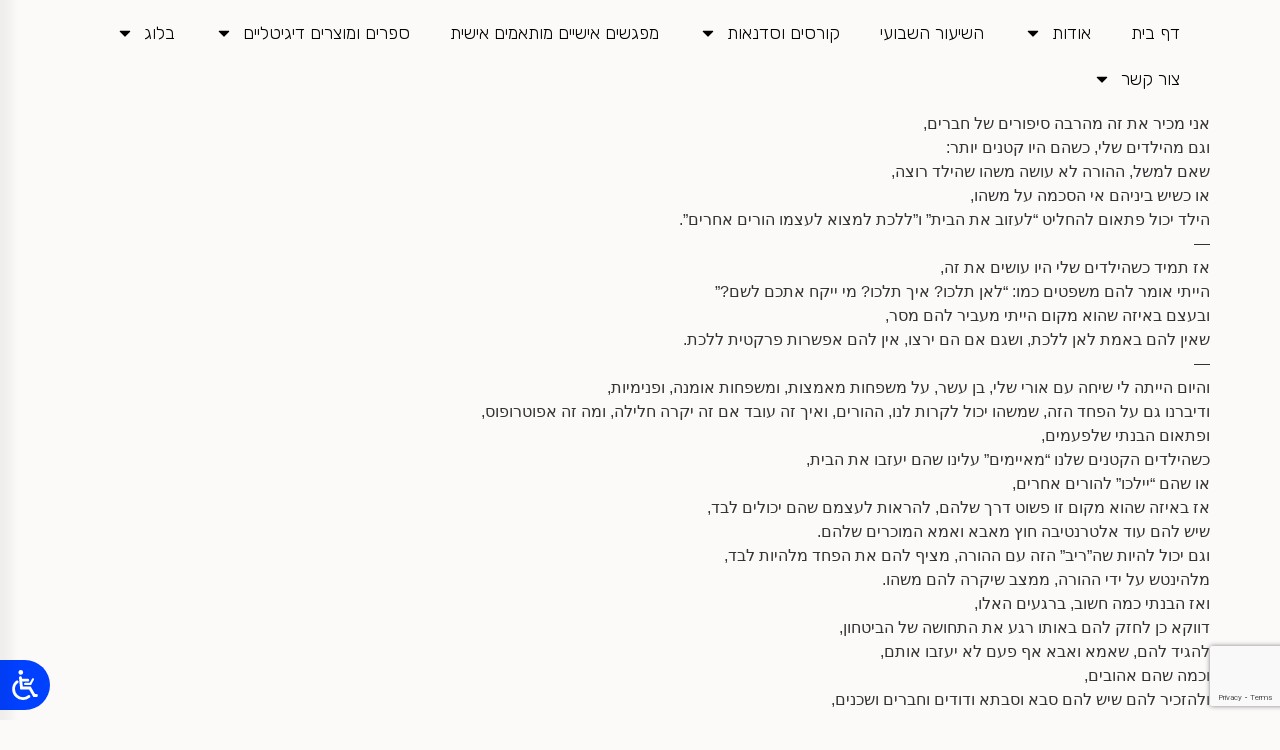

--- FILE ---
content_type: text/html; charset=UTF-8
request_url: https://kenut.co.il/%D7%90%D7%91%D7%90-%D7%90%D7%9E%D7%90-%D7%90%D7%A0%D7%99-%D7%A2%D7%95%D7%96%D7%91-%D7%90%D7%AA-%D7%94%D7%91%D7%99%D7%AA/
body_size: 33494
content:
<!doctype html>
<html dir="rtl" lang="he-IL">
<head>
	<meta charset="UTF-8">
	<meta name="viewport" content="width=device-width, initial-scale=1">
	<link rel="profile" href="https://gmpg.org/xfn/11">
	<meta name='robots' content='index, follow, max-image-preview:large, max-snippet:-1, max-video-preview:-1' />
	<style>img:is([sizes="auto" i], [sizes^="auto," i]) { contain-intrinsic-size: 3000px 1500px }</style>
		<!-- Pixel Cat Facebook Pixel Code -->
	<script>
	!function(f,b,e,v,n,t,s){if(f.fbq)return;n=f.fbq=function(){n.callMethod?
	n.callMethod.apply(n,arguments):n.queue.push(arguments)};if(!f._fbq)f._fbq=n;
	n.push=n;n.loaded=!0;n.version='2.0';n.queue=[];t=b.createElement(e);t.async=!0;
	t.src=v;s=b.getElementsByTagName(e)[0];s.parentNode.insertBefore(t,s)}(window,
	document,'script','https://connect.facebook.net/en_US/fbevents.js' );
	fbq( 'init', '468265373968659' );	</script>
	<!-- DO NOT MODIFY -->
	<!-- End Facebook Pixel Code -->
	
	<!-- This site is optimized with the Yoast SEO plugin v26.3 - https://yoast.com/wordpress/plugins/seo/ -->
	<title>אבא אמא אני עוזב את הבית - כנות</title>
	<link rel="canonical" href="https://kenut.co.il/אבא-אמא-אני-עוזב-את-הבית/" />
	<meta property="og:locale" content="he_IL" />
	<meta property="og:type" content="article" />
	<meta property="og:title" content="אבא אמא אני עוזב את הבית - כנות" />
	<meta property="og:description" content="אני מכיר את זה מהרבה סיפורים של חברים, וגם מהילדים שלי, כשהם היו קטנים יותר: שאם למשל, ההורה לא עושה משהו שהילד רוצה, או כשיש ביניהם אי הסכמה על משהו, הילד יכול פתאום להחליט &#8220;לעזוב את הבית&#8221; ו&#8221;ללכת למצוא לעצמו הורים אחרים&#8221;. &#8212; אז תמיד כשהילדים שלי היו עושים את זה, הייתי אומר להם משפטים [&hellip;]" />
	<meta property="og:url" content="https://kenut.co.il/אבא-אמא-אני-עוזב-את-הבית/" />
	<meta property="og:site_name" content="כנות" />
	<meta property="article:publisher" content="https://www.facebook.com/mekenut/?eid=ARBrVmOIZkWhmkXamrzgrZX6TbrGBZR8Vtnh0j8smt6_9TOiE2_DHSzh2diq3x49Ui7dFRLzu-qAta7L&amp;amp%3bamp%3btimeline_context_item_type=intro_card_work&amp;amp%3bamp%3btimeline_context_item_source=591983832&amp;amp%3bamp%3bfref=tag" />
	<meta property="article:published_time" content="2016-02-28T10:21:50+00:00" />
	<meta name="author" content="admin" />
	<meta name="twitter:card" content="summary_large_image" />
	<meta name="twitter:label1" content="נכתב על יד" />
	<meta name="twitter:data1" content="admin" />
	<script type="application/ld+json" class="yoast-schema-graph">{"@context":"https://schema.org","@graph":[{"@type":"WebPage","@id":"https://kenut.co.il/%d7%90%d7%91%d7%90-%d7%90%d7%9e%d7%90-%d7%90%d7%a0%d7%99-%d7%a2%d7%95%d7%96%d7%91-%d7%90%d7%aa-%d7%94%d7%91%d7%99%d7%aa/","url":"https://kenut.co.il/%d7%90%d7%91%d7%90-%d7%90%d7%9e%d7%90-%d7%90%d7%a0%d7%99-%d7%a2%d7%95%d7%96%d7%91-%d7%90%d7%aa-%d7%94%d7%91%d7%99%d7%aa/","name":"אבא אמא אני עוזב את הבית - כנות","isPartOf":{"@id":"https://kenut.co.il/#website"},"primaryImageOfPage":{"@id":"https://kenut.co.il/%d7%90%d7%91%d7%90-%d7%90%d7%9e%d7%90-%d7%90%d7%a0%d7%99-%d7%a2%d7%95%d7%96%d7%91-%d7%90%d7%aa-%d7%94%d7%91%d7%99%d7%aa/#primaryimage"},"image":{"@id":"https://kenut.co.il/%d7%90%d7%91%d7%90-%d7%90%d7%9e%d7%90-%d7%90%d7%a0%d7%99-%d7%a2%d7%95%d7%96%d7%91-%d7%90%d7%aa-%d7%94%d7%91%d7%99%d7%aa/#primaryimage"},"thumbnailUrl":"","datePublished":"2016-02-28T10:21:50+00:00","author":{"@id":"https://kenut.co.il/#/schema/person/d823b0f30b46c3364f6298f595d8d45e"},"breadcrumb":{"@id":"https://kenut.co.il/%d7%90%d7%91%d7%90-%d7%90%d7%9e%d7%90-%d7%90%d7%a0%d7%99-%d7%a2%d7%95%d7%96%d7%91-%d7%90%d7%aa-%d7%94%d7%91%d7%99%d7%aa/#breadcrumb"},"inLanguage":"he-IL","potentialAction":[{"@type":"ReadAction","target":["https://kenut.co.il/%d7%90%d7%91%d7%90-%d7%90%d7%9e%d7%90-%d7%90%d7%a0%d7%99-%d7%a2%d7%95%d7%96%d7%91-%d7%90%d7%aa-%d7%94%d7%91%d7%99%d7%aa/"]}]},{"@type":"ImageObject","inLanguage":"he-IL","@id":"https://kenut.co.il/%d7%90%d7%91%d7%90-%d7%90%d7%9e%d7%90-%d7%90%d7%a0%d7%99-%d7%a2%d7%95%d7%96%d7%91-%d7%90%d7%aa-%d7%94%d7%91%d7%99%d7%aa/#primaryimage","url":"","contentUrl":""},{"@type":"BreadcrumbList","@id":"https://kenut.co.il/%d7%90%d7%91%d7%90-%d7%90%d7%9e%d7%90-%d7%90%d7%a0%d7%99-%d7%a2%d7%95%d7%96%d7%91-%d7%90%d7%aa-%d7%94%d7%91%d7%99%d7%aa/#breadcrumb","itemListElement":[{"@type":"ListItem","position":1,"name":"בית","item":"https://kenut.co.il/"},{"@type":"ListItem","position":2,"name":"בלוג","item":"https://kenut.co.il/%d7%91%d7%9c%d7%95%d7%92/"},{"@type":"ListItem","position":3,"name":"אבא אמא אני עוזב את הבית"}]},{"@type":"WebSite","@id":"https://kenut.co.il/#website","url":"https://kenut.co.il/","name":"כנות","description":"להרוויח ממי שאני","potentialAction":[{"@type":"SearchAction","target":{"@type":"EntryPoint","urlTemplate":"https://kenut.co.il/?s={search_term_string}"},"query-input":{"@type":"PropertyValueSpecification","valueRequired":true,"valueName":"search_term_string"}}],"inLanguage":"he-IL"},{"@type":"Person","@id":"https://kenut.co.il/#/schema/person/d823b0f30b46c3364f6298f595d8d45e","name":"admin","image":{"@type":"ImageObject","inLanguage":"he-IL","@id":"https://kenut.co.il/#/schema/person/image/","url":"https://secure.gravatar.com/avatar/0f8856226ca79d1124325e77e8d5ac5fb696d8a7074ebd3f0549e48e89788dcd?s=96&d=mm&r=g","contentUrl":"https://secure.gravatar.com/avatar/0f8856226ca79d1124325e77e8d5ac5fb696d8a7074ebd3f0549e48e89788dcd?s=96&d=mm&r=g","caption":"admin"},"url":"https://kenut.co.il/author/admin/"}]}</script>
	<!-- / Yoast SEO plugin. -->


<link rel='dns-prefetch' href='//www.google.com' />
<link rel="alternate" type="application/rss+xml" title="כנות &laquo; פיד‏" href="https://kenut.co.il/feed/" />
<link rel="alternate" type="application/rss+xml" title="כנות &laquo; פיד תגובות‏" href="https://kenut.co.il/comments/feed/" />
<link rel="alternate" type="application/rss+xml" title="כנות &laquo; פיד תגובות של אבא אמא אני עוזב את הבית" href="https://kenut.co.il/%d7%90%d7%91%d7%90-%d7%90%d7%9e%d7%90-%d7%90%d7%a0%d7%99-%d7%a2%d7%95%d7%96%d7%91-%d7%90%d7%aa-%d7%94%d7%91%d7%99%d7%aa/feed/" />
		<!-- This site uses the Google Analytics by ExactMetrics plugin v8.9.0 - Using Analytics tracking - https://www.exactmetrics.com/ -->
		<!-- Note: ExactMetrics is not currently configured on this site. The site owner needs to authenticate with Google Analytics in the ExactMetrics settings panel. -->
					<!-- No tracking code set -->
				<!-- / Google Analytics by ExactMetrics -->
		<script>
window._wpemojiSettings = {"baseUrl":"https:\/\/s.w.org\/images\/core\/emoji\/16.0.1\/72x72\/","ext":".png","svgUrl":"https:\/\/s.w.org\/images\/core\/emoji\/16.0.1\/svg\/","svgExt":".svg","source":{"concatemoji":"https:\/\/kenut.co.il\/wp-includes\/js\/wp-emoji-release.min.js?ver=6.8.3"}};
/*! This file is auto-generated */
!function(s,n){var o,i,e;function c(e){try{var t={supportTests:e,timestamp:(new Date).valueOf()};sessionStorage.setItem(o,JSON.stringify(t))}catch(e){}}function p(e,t,n){e.clearRect(0,0,e.canvas.width,e.canvas.height),e.fillText(t,0,0);var t=new Uint32Array(e.getImageData(0,0,e.canvas.width,e.canvas.height).data),a=(e.clearRect(0,0,e.canvas.width,e.canvas.height),e.fillText(n,0,0),new Uint32Array(e.getImageData(0,0,e.canvas.width,e.canvas.height).data));return t.every(function(e,t){return e===a[t]})}function u(e,t){e.clearRect(0,0,e.canvas.width,e.canvas.height),e.fillText(t,0,0);for(var n=e.getImageData(16,16,1,1),a=0;a<n.data.length;a++)if(0!==n.data[a])return!1;return!0}function f(e,t,n,a){switch(t){case"flag":return n(e,"\ud83c\udff3\ufe0f\u200d\u26a7\ufe0f","\ud83c\udff3\ufe0f\u200b\u26a7\ufe0f")?!1:!n(e,"\ud83c\udde8\ud83c\uddf6","\ud83c\udde8\u200b\ud83c\uddf6")&&!n(e,"\ud83c\udff4\udb40\udc67\udb40\udc62\udb40\udc65\udb40\udc6e\udb40\udc67\udb40\udc7f","\ud83c\udff4\u200b\udb40\udc67\u200b\udb40\udc62\u200b\udb40\udc65\u200b\udb40\udc6e\u200b\udb40\udc67\u200b\udb40\udc7f");case"emoji":return!a(e,"\ud83e\udedf")}return!1}function g(e,t,n,a){var r="undefined"!=typeof WorkerGlobalScope&&self instanceof WorkerGlobalScope?new OffscreenCanvas(300,150):s.createElement("canvas"),o=r.getContext("2d",{willReadFrequently:!0}),i=(o.textBaseline="top",o.font="600 32px Arial",{});return e.forEach(function(e){i[e]=t(o,e,n,a)}),i}function t(e){var t=s.createElement("script");t.src=e,t.defer=!0,s.head.appendChild(t)}"undefined"!=typeof Promise&&(o="wpEmojiSettingsSupports",i=["flag","emoji"],n.supports={everything:!0,everythingExceptFlag:!0},e=new Promise(function(e){s.addEventListener("DOMContentLoaded",e,{once:!0})}),new Promise(function(t){var n=function(){try{var e=JSON.parse(sessionStorage.getItem(o));if("object"==typeof e&&"number"==typeof e.timestamp&&(new Date).valueOf()<e.timestamp+604800&&"object"==typeof e.supportTests)return e.supportTests}catch(e){}return null}();if(!n){if("undefined"!=typeof Worker&&"undefined"!=typeof OffscreenCanvas&&"undefined"!=typeof URL&&URL.createObjectURL&&"undefined"!=typeof Blob)try{var e="postMessage("+g.toString()+"("+[JSON.stringify(i),f.toString(),p.toString(),u.toString()].join(",")+"));",a=new Blob([e],{type:"text/javascript"}),r=new Worker(URL.createObjectURL(a),{name:"wpTestEmojiSupports"});return void(r.onmessage=function(e){c(n=e.data),r.terminate(),t(n)})}catch(e){}c(n=g(i,f,p,u))}t(n)}).then(function(e){for(var t in e)n.supports[t]=e[t],n.supports.everything=n.supports.everything&&n.supports[t],"flag"!==t&&(n.supports.everythingExceptFlag=n.supports.everythingExceptFlag&&n.supports[t]);n.supports.everythingExceptFlag=n.supports.everythingExceptFlag&&!n.supports.flag,n.DOMReady=!1,n.readyCallback=function(){n.DOMReady=!0}}).then(function(){return e}).then(function(){var e;n.supports.everything||(n.readyCallback(),(e=n.source||{}).concatemoji?t(e.concatemoji):e.wpemoji&&e.twemoji&&(t(e.twemoji),t(e.wpemoji)))}))}((window,document),window._wpemojiSettings);
</script>
<link rel='stylesheet' id='jquery-ui-css' href='https://kenut.co.il/wp-content/plugins/booking-calendar/css/jquery-ui.css?ver=3.2.28' media='all' />
<link rel='stylesheet' id='wpdevart-font-awesome-css' href='https://kenut.co.il/wp-content/plugins/booking-calendar/css/font-awesome/font-awesome.css?ver=3.2.28' media='all' />
<link rel='stylesheet' id='wpdevart-style-css' href='https://kenut.co.il/wp-content/plugins/booking-calendar/css/style.css?ver=3.2.28' media='all' />
<link rel='stylesheet' id='wpdevart-effects-css' href='https://kenut.co.il/wp-content/plugins/booking-calendar/css/effects.css?ver=3.2.28' media='all' />
<link rel='stylesheet' id='wpdevartcalendar-style-css' href='https://kenut.co.il/wp-content/plugins/booking-calendar/css/booking.css?ver=3.2.28' media='all' />
<style id='wp-emoji-styles-inline-css'>

	img.wp-smiley, img.emoji {
		display: inline !important;
		border: none !important;
		box-shadow: none !important;
		height: 1em !important;
		width: 1em !important;
		margin: 0 0.07em !important;
		vertical-align: -0.1em !important;
		background: none !important;
		padding: 0 !important;
	}
</style>
<link rel='stylesheet' id='wp-block-library-rtl-css' href='https://kenut.co.il/wp-includes/css/dist/block-library/style-rtl.min.css?ver=6.8.3' media='all' />
<link rel='stylesheet' id='jet-engine-frontend-css' href='https://kenut.co.il/wp-content/plugins/jet-engine/assets/css/frontend.css?ver=3.7.8' media='all' />
<style id='global-styles-inline-css'>
:root{--wp--preset--aspect-ratio--square: 1;--wp--preset--aspect-ratio--4-3: 4/3;--wp--preset--aspect-ratio--3-4: 3/4;--wp--preset--aspect-ratio--3-2: 3/2;--wp--preset--aspect-ratio--2-3: 2/3;--wp--preset--aspect-ratio--16-9: 16/9;--wp--preset--aspect-ratio--9-16: 9/16;--wp--preset--color--black: #000000;--wp--preset--color--cyan-bluish-gray: #abb8c3;--wp--preset--color--white: #ffffff;--wp--preset--color--pale-pink: #f78da7;--wp--preset--color--vivid-red: #cf2e2e;--wp--preset--color--luminous-vivid-orange: #ff6900;--wp--preset--color--luminous-vivid-amber: #fcb900;--wp--preset--color--light-green-cyan: #7bdcb5;--wp--preset--color--vivid-green-cyan: #00d084;--wp--preset--color--pale-cyan-blue: #8ed1fc;--wp--preset--color--vivid-cyan-blue: #0693e3;--wp--preset--color--vivid-purple: #9b51e0;--wp--preset--gradient--vivid-cyan-blue-to-vivid-purple: linear-gradient(135deg,rgba(6,147,227,1) 0%,rgb(155,81,224) 100%);--wp--preset--gradient--light-green-cyan-to-vivid-green-cyan: linear-gradient(135deg,rgb(122,220,180) 0%,rgb(0,208,130) 100%);--wp--preset--gradient--luminous-vivid-amber-to-luminous-vivid-orange: linear-gradient(135deg,rgba(252,185,0,1) 0%,rgba(255,105,0,1) 100%);--wp--preset--gradient--luminous-vivid-orange-to-vivid-red: linear-gradient(135deg,rgba(255,105,0,1) 0%,rgb(207,46,46) 100%);--wp--preset--gradient--very-light-gray-to-cyan-bluish-gray: linear-gradient(135deg,rgb(238,238,238) 0%,rgb(169,184,195) 100%);--wp--preset--gradient--cool-to-warm-spectrum: linear-gradient(135deg,rgb(74,234,220) 0%,rgb(151,120,209) 20%,rgb(207,42,186) 40%,rgb(238,44,130) 60%,rgb(251,105,98) 80%,rgb(254,248,76) 100%);--wp--preset--gradient--blush-light-purple: linear-gradient(135deg,rgb(255,206,236) 0%,rgb(152,150,240) 100%);--wp--preset--gradient--blush-bordeaux: linear-gradient(135deg,rgb(254,205,165) 0%,rgb(254,45,45) 50%,rgb(107,0,62) 100%);--wp--preset--gradient--luminous-dusk: linear-gradient(135deg,rgb(255,203,112) 0%,rgb(199,81,192) 50%,rgb(65,88,208) 100%);--wp--preset--gradient--pale-ocean: linear-gradient(135deg,rgb(255,245,203) 0%,rgb(182,227,212) 50%,rgb(51,167,181) 100%);--wp--preset--gradient--electric-grass: linear-gradient(135deg,rgb(202,248,128) 0%,rgb(113,206,126) 100%);--wp--preset--gradient--midnight: linear-gradient(135deg,rgb(2,3,129) 0%,rgb(40,116,252) 100%);--wp--preset--font-size--small: 13px;--wp--preset--font-size--medium: 20px;--wp--preset--font-size--large: 36px;--wp--preset--font-size--x-large: 42px;--wp--preset--spacing--20: 0.44rem;--wp--preset--spacing--30: 0.67rem;--wp--preset--spacing--40: 1rem;--wp--preset--spacing--50: 1.5rem;--wp--preset--spacing--60: 2.25rem;--wp--preset--spacing--70: 3.38rem;--wp--preset--spacing--80: 5.06rem;--wp--preset--shadow--natural: 6px 6px 9px rgba(0, 0, 0, 0.2);--wp--preset--shadow--deep: 12px 12px 50px rgba(0, 0, 0, 0.4);--wp--preset--shadow--sharp: 6px 6px 0px rgba(0, 0, 0, 0.2);--wp--preset--shadow--outlined: 6px 6px 0px -3px rgba(255, 255, 255, 1), 6px 6px rgba(0, 0, 0, 1);--wp--preset--shadow--crisp: 6px 6px 0px rgba(0, 0, 0, 1);}:root { --wp--style--global--content-size: 800px;--wp--style--global--wide-size: 1200px; }:where(body) { margin: 0; }.wp-site-blocks > .alignleft { float: left; margin-right: 2em; }.wp-site-blocks > .alignright { float: right; margin-left: 2em; }.wp-site-blocks > .aligncenter { justify-content: center; margin-left: auto; margin-right: auto; }:where(.wp-site-blocks) > * { margin-block-start: 24px; margin-block-end: 0; }:where(.wp-site-blocks) > :first-child { margin-block-start: 0; }:where(.wp-site-blocks) > :last-child { margin-block-end: 0; }:root { --wp--style--block-gap: 24px; }:root :where(.is-layout-flow) > :first-child{margin-block-start: 0;}:root :where(.is-layout-flow) > :last-child{margin-block-end: 0;}:root :where(.is-layout-flow) > *{margin-block-start: 24px;margin-block-end: 0;}:root :where(.is-layout-constrained) > :first-child{margin-block-start: 0;}:root :where(.is-layout-constrained) > :last-child{margin-block-end: 0;}:root :where(.is-layout-constrained) > *{margin-block-start: 24px;margin-block-end: 0;}:root :where(.is-layout-flex){gap: 24px;}:root :where(.is-layout-grid){gap: 24px;}.is-layout-flow > .alignleft{float: left;margin-inline-start: 0;margin-inline-end: 2em;}.is-layout-flow > .alignright{float: right;margin-inline-start: 2em;margin-inline-end: 0;}.is-layout-flow > .aligncenter{margin-left: auto !important;margin-right: auto !important;}.is-layout-constrained > .alignleft{float: left;margin-inline-start: 0;margin-inline-end: 2em;}.is-layout-constrained > .alignright{float: right;margin-inline-start: 2em;margin-inline-end: 0;}.is-layout-constrained > .aligncenter{margin-left: auto !important;margin-right: auto !important;}.is-layout-constrained > :where(:not(.alignleft):not(.alignright):not(.alignfull)){max-width: var(--wp--style--global--content-size);margin-left: auto !important;margin-right: auto !important;}.is-layout-constrained > .alignwide{max-width: var(--wp--style--global--wide-size);}body .is-layout-flex{display: flex;}.is-layout-flex{flex-wrap: wrap;align-items: center;}.is-layout-flex > :is(*, div){margin: 0;}body .is-layout-grid{display: grid;}.is-layout-grid > :is(*, div){margin: 0;}body{padding-top: 0px;padding-right: 0px;padding-bottom: 0px;padding-left: 0px;}a:where(:not(.wp-element-button)){text-decoration: underline;}:root :where(.wp-element-button, .wp-block-button__link){background-color: #32373c;border-width: 0;color: #fff;font-family: inherit;font-size: inherit;line-height: inherit;padding: calc(0.667em + 2px) calc(1.333em + 2px);text-decoration: none;}.has-black-color{color: var(--wp--preset--color--black) !important;}.has-cyan-bluish-gray-color{color: var(--wp--preset--color--cyan-bluish-gray) !important;}.has-white-color{color: var(--wp--preset--color--white) !important;}.has-pale-pink-color{color: var(--wp--preset--color--pale-pink) !important;}.has-vivid-red-color{color: var(--wp--preset--color--vivid-red) !important;}.has-luminous-vivid-orange-color{color: var(--wp--preset--color--luminous-vivid-orange) !important;}.has-luminous-vivid-amber-color{color: var(--wp--preset--color--luminous-vivid-amber) !important;}.has-light-green-cyan-color{color: var(--wp--preset--color--light-green-cyan) !important;}.has-vivid-green-cyan-color{color: var(--wp--preset--color--vivid-green-cyan) !important;}.has-pale-cyan-blue-color{color: var(--wp--preset--color--pale-cyan-blue) !important;}.has-vivid-cyan-blue-color{color: var(--wp--preset--color--vivid-cyan-blue) !important;}.has-vivid-purple-color{color: var(--wp--preset--color--vivid-purple) !important;}.has-black-background-color{background-color: var(--wp--preset--color--black) !important;}.has-cyan-bluish-gray-background-color{background-color: var(--wp--preset--color--cyan-bluish-gray) !important;}.has-white-background-color{background-color: var(--wp--preset--color--white) !important;}.has-pale-pink-background-color{background-color: var(--wp--preset--color--pale-pink) !important;}.has-vivid-red-background-color{background-color: var(--wp--preset--color--vivid-red) !important;}.has-luminous-vivid-orange-background-color{background-color: var(--wp--preset--color--luminous-vivid-orange) !important;}.has-luminous-vivid-amber-background-color{background-color: var(--wp--preset--color--luminous-vivid-amber) !important;}.has-light-green-cyan-background-color{background-color: var(--wp--preset--color--light-green-cyan) !important;}.has-vivid-green-cyan-background-color{background-color: var(--wp--preset--color--vivid-green-cyan) !important;}.has-pale-cyan-blue-background-color{background-color: var(--wp--preset--color--pale-cyan-blue) !important;}.has-vivid-cyan-blue-background-color{background-color: var(--wp--preset--color--vivid-cyan-blue) !important;}.has-vivid-purple-background-color{background-color: var(--wp--preset--color--vivid-purple) !important;}.has-black-border-color{border-color: var(--wp--preset--color--black) !important;}.has-cyan-bluish-gray-border-color{border-color: var(--wp--preset--color--cyan-bluish-gray) !important;}.has-white-border-color{border-color: var(--wp--preset--color--white) !important;}.has-pale-pink-border-color{border-color: var(--wp--preset--color--pale-pink) !important;}.has-vivid-red-border-color{border-color: var(--wp--preset--color--vivid-red) !important;}.has-luminous-vivid-orange-border-color{border-color: var(--wp--preset--color--luminous-vivid-orange) !important;}.has-luminous-vivid-amber-border-color{border-color: var(--wp--preset--color--luminous-vivid-amber) !important;}.has-light-green-cyan-border-color{border-color: var(--wp--preset--color--light-green-cyan) !important;}.has-vivid-green-cyan-border-color{border-color: var(--wp--preset--color--vivid-green-cyan) !important;}.has-pale-cyan-blue-border-color{border-color: var(--wp--preset--color--pale-cyan-blue) !important;}.has-vivid-cyan-blue-border-color{border-color: var(--wp--preset--color--vivid-cyan-blue) !important;}.has-vivid-purple-border-color{border-color: var(--wp--preset--color--vivid-purple) !important;}.has-vivid-cyan-blue-to-vivid-purple-gradient-background{background: var(--wp--preset--gradient--vivid-cyan-blue-to-vivid-purple) !important;}.has-light-green-cyan-to-vivid-green-cyan-gradient-background{background: var(--wp--preset--gradient--light-green-cyan-to-vivid-green-cyan) !important;}.has-luminous-vivid-amber-to-luminous-vivid-orange-gradient-background{background: var(--wp--preset--gradient--luminous-vivid-amber-to-luminous-vivid-orange) !important;}.has-luminous-vivid-orange-to-vivid-red-gradient-background{background: var(--wp--preset--gradient--luminous-vivid-orange-to-vivid-red) !important;}.has-very-light-gray-to-cyan-bluish-gray-gradient-background{background: var(--wp--preset--gradient--very-light-gray-to-cyan-bluish-gray) !important;}.has-cool-to-warm-spectrum-gradient-background{background: var(--wp--preset--gradient--cool-to-warm-spectrum) !important;}.has-blush-light-purple-gradient-background{background: var(--wp--preset--gradient--blush-light-purple) !important;}.has-blush-bordeaux-gradient-background{background: var(--wp--preset--gradient--blush-bordeaux) !important;}.has-luminous-dusk-gradient-background{background: var(--wp--preset--gradient--luminous-dusk) !important;}.has-pale-ocean-gradient-background{background: var(--wp--preset--gradient--pale-ocean) !important;}.has-electric-grass-gradient-background{background: var(--wp--preset--gradient--electric-grass) !important;}.has-midnight-gradient-background{background: var(--wp--preset--gradient--midnight) !important;}.has-small-font-size{font-size: var(--wp--preset--font-size--small) !important;}.has-medium-font-size{font-size: var(--wp--preset--font-size--medium) !important;}.has-large-font-size{font-size: var(--wp--preset--font-size--large) !important;}.has-x-large-font-size{font-size: var(--wp--preset--font-size--x-large) !important;}
:root :where(.wp-block-pullquote){font-size: 1.5em;line-height: 1.6;}
</style>
<link rel='stylesheet' id='contact-form-7-css' href='https://kenut.co.il/wp-content/plugins/contact-form-7/includes/css/styles.css?ver=6.1.3' media='all' />
<link rel='stylesheet' id='contact-form-7-rtl-css' href='https://kenut.co.il/wp-content/plugins/contact-form-7/includes/css/styles-rtl.css?ver=6.1.3' media='all' />
<link rel='stylesheet' id='wahpro-front-styles-css' href='https://kenut.co.il/wp-content/plugins/nagish-accessibility/assets/css/wp-accessibility-helper.min.css?ver=0.1' media='all' />
<link rel='stylesheet' id='nagish-accessibility-styles-css' href='https://kenut.co.il/wp-content/plugins/nagish-accessibility/assets/css/nagish-accessibility.css?ver=0.1' media='all' />
<link rel='stylesheet' id='rs-plugin-settings-css' href='https://kenut.co.il/wp-content/plugins/revslider/public/assets/css/settings.css?ver=5.4.8.1' media='all' />
<style id='rs-plugin-settings-inline-css'>
#rs-demo-id {}
</style>
<link rel='stylesheet' id='trp-language-switcher-style-css' href='https://kenut.co.il/wp-content/plugins/translatepress-multilingual/assets/css/trp-language-switcher.css?ver=3.0.3' media='all' />
<link rel='stylesheet' id='hello-elementor-css' href='https://kenut.co.il/wp-content/themes/hello-elementor/assets/css/reset.css?ver=3.4.5' media='all' />
<link rel='stylesheet' id='hello-elementor-theme-style-css' href='https://kenut.co.il/wp-content/themes/hello-elementor/assets/css/theme.css?ver=3.4.5' media='all' />
<link rel='stylesheet' id='hello-elementor-header-footer-css' href='https://kenut.co.il/wp-content/themes/hello-elementor/assets/css/header-footer.css?ver=3.4.5' media='all' />
<link rel='stylesheet' id='elementor-frontend-css' href='https://kenut.co.il/wp-content/plugins/elementor/assets/css/frontend-rtl.min.css?ver=3.32.5' media='all' />
<link rel='stylesheet' id='elementor-post-4436-css' href='https://kenut.co.il/wp-content/uploads/elementor/css/post-4436.css?ver=1768741064' media='all' />
<link rel='stylesheet' id='widget-nav-menu-css' href='https://kenut.co.il/wp-content/plugins/elementor-pro/assets/css/widget-nav-menu-rtl.min.css?ver=3.32.3' media='all' />
<link rel='stylesheet' id='elementor-post-4438-css' href='https://kenut.co.il/wp-content/uploads/elementor/css/post-4438.css?ver=1768741065' media='all' />
<link rel='stylesheet' id='ekit-widget-styles-css' href='https://kenut.co.il/wp-content/plugins/elementskit-lite/widgets/init/assets/css/widget-styles.css?ver=3.7.5' media='all' />
<link rel='stylesheet' id='ekit-responsive-css' href='https://kenut.co.il/wp-content/plugins/elementskit-lite/widgets/init/assets/css/responsive.css?ver=3.7.5' media='all' />
<link rel='stylesheet' id='elementskit-rtl-css' href='https://kenut.co.il/wp-content/plugins/elementskit-lite/widgets/init/assets/css/rtl.css?ver=3.7.5' media='all' />
<link rel='stylesheet' id='uabb-rtl-css-css' href='https://kenut.co.il/wp-content/plugins/bb-ultimate-addon/assets/css/uabb-rtl.css?ver=6.8.3' media='all' />
<link rel='stylesheet' id='elementor-gf-rubik-css' href='https://fonts.googleapis.com/css?family=Rubik:100,100italic,200,200italic,300,300italic,400,400italic,500,500italic,600,600italic,700,700italic,800,800italic,900,900italic&#038;display=auto&#038;subset=hebrew' media='all' />
<script id="jquery-core-js-extra">
var uabb = {"ajax_url":"https:\/\/kenut.co.il\/wp-admin\/admin-ajax.php"};
</script>
<script src="https://kenut.co.il/wp-includes/js/jquery/jquery.min.js?ver=3.7.1" id="jquery-core-js"></script>
<script src="https://kenut.co.il/wp-includes/js/jquery/jquery-migrate.min.js?ver=3.4.1" id="jquery-migrate-js"></script>
<script id="wpdevart-booking-script-js-extra">
var wpdevart = {"ajaxUrl":"https:\/\/kenut.co.il\/wp-admin\/admin-ajax.php","ajaxNonce":"c9507276cf","required":"is required.","confirm_email":"do not match.","file_size":" The file size is too large!","file_type":" The file type not allowed!","emailValid":"Enter the valid email address.","date":"Date","hour":"Hour"};
</script>
<script src="https://kenut.co.il/wp-content/plugins/booking-calendar/js/booking.js?ver=3.2.28" id="wpdevart-booking-script-js"></script>
<script src="https://kenut.co.il/wp-content/plugins/booking-calendar/js/script.js?ver=3.2.28" id="wpdevart-script-js"></script>
<script src="https://www.google.com/recaptcha/api.js?onload=wpdevartRecaptchaInit&amp;render=explicit&amp;ver=3.2.28" id="wpdevart-recaptcha-js"></script>
<script src="https://kenut.co.il/wp-content/plugins/booking-calendar/js/jquery.scrollTo-min.js?ver=3.2.28" id="scrollto-js"></script>
<script src="https://kenut.co.il/wp-content/plugins/revslider/public/assets/js/jquery.themepunch.tools.min.js?ver=5.4.8.1" id="tp-tools-js"></script>
<script src="https://kenut.co.il/wp-content/plugins/revslider/public/assets/js/jquery.themepunch.revolution.min.js?ver=5.4.8.1" id="revmin-js"></script>
<link rel="https://api.w.org/" href="https://kenut.co.il/wp-json/" /><link rel="alternate" title="JSON" type="application/json" href="https://kenut.co.il/wp-json/wp/v2/posts/1472" /><link rel="EditURI" type="application/rsd+xml" title="RSD" href="https://kenut.co.il/xmlrpc.php?rsd" />
<meta name="generator" content="WordPress 6.8.3" />
<link rel='shortlink' href='https://kenut.co.il/?p=1472' />
<link rel="alternate" title="oEmbed (JSON)" type="application/json+oembed" href="https://kenut.co.il/wp-json/oembed/1.0/embed?url=https%3A%2F%2Fkenut.co.il%2F%25d7%2590%25d7%2591%25d7%2590-%25d7%2590%25d7%259e%25d7%2590-%25d7%2590%25d7%25a0%25d7%2599-%25d7%25a2%25d7%2595%25d7%2596%25d7%2591-%25d7%2590%25d7%25aa-%25d7%2594%25d7%2591%25d7%2599%25d7%25aa%2F" />
<link rel="alternate" title="oEmbed (XML)" type="text/xml+oembed" href="https://kenut.co.il/wp-json/oembed/1.0/embed?url=https%3A%2F%2Fkenut.co.il%2F%25d7%2590%25d7%2591%25d7%2590-%25d7%2590%25d7%259e%25d7%2590-%25d7%2590%25d7%25a0%25d7%2599-%25d7%25a2%25d7%2595%25d7%2596%25d7%2591-%25d7%2590%25d7%25aa-%25d7%2594%25d7%2591%25d7%2599%25d7%25aa%2F&#038;format=xml" />
<meta name="generator" content="Redux 4.5.8" /><link rel="alternate" hreflang="he-IL" href="https://kenut.co.il/%D7%90%D7%91%D7%90-%D7%90%D7%9E%D7%90-%D7%90%D7%A0%D7%99-%D7%A2%D7%95%D7%96%D7%91-%D7%90%D7%AA-%D7%94%D7%91%D7%99%D7%AA/"/>
<link rel="alternate" hreflang="he" href="https://kenut.co.il/%D7%90%D7%91%D7%90-%D7%90%D7%9E%D7%90-%D7%90%D7%A0%D7%99-%D7%A2%D7%95%D7%96%D7%91-%D7%90%D7%AA-%D7%94%D7%91%D7%99%D7%AA/"/>
<meta name="generator" content="Elementor 3.32.5; features: e_font_icon_svg, additional_custom_breakpoints; settings: css_print_method-external, google_font-enabled, font_display-auto">
			<style>
				.e-con.e-parent:nth-of-type(n+4):not(.e-lazyloaded):not(.e-no-lazyload),
				.e-con.e-parent:nth-of-type(n+4):not(.e-lazyloaded):not(.e-no-lazyload) * {
					background-image: none !important;
				}
				@media screen and (max-height: 1024px) {
					.e-con.e-parent:nth-of-type(n+3):not(.e-lazyloaded):not(.e-no-lazyload),
					.e-con.e-parent:nth-of-type(n+3):not(.e-lazyloaded):not(.e-no-lazyload) * {
						background-image: none !important;
					}
				}
				@media screen and (max-height: 640px) {
					.e-con.e-parent:nth-of-type(n+2):not(.e-lazyloaded):not(.e-no-lazyload),
					.e-con.e-parent:nth-of-type(n+2):not(.e-lazyloaded):not(.e-no-lazyload) * {
						background-image: none !important;
					}
				}
			</style>
			<meta name="generator" content="Powered by Slider Revolution 5.4.8.1 - responsive, Mobile-Friendly Slider Plugin for WordPress with comfortable drag and drop interface." />
<script type="text/javascript">function setREVStartSize(e){									
						try{ e.c=jQuery(e.c);var i=jQuery(window).width(),t=9999,r=0,n=0,l=0,f=0,s=0,h=0;
							if(e.responsiveLevels&&(jQuery.each(e.responsiveLevels,function(e,f){f>i&&(t=r=f,l=e),i>f&&f>r&&(r=f,n=e)}),t>r&&(l=n)),f=e.gridheight[l]||e.gridheight[0]||e.gridheight,s=e.gridwidth[l]||e.gridwidth[0]||e.gridwidth,h=i/s,h=h>1?1:h,f=Math.round(h*f),"fullscreen"==e.sliderLayout){var u=(e.c.width(),jQuery(window).height());if(void 0!=e.fullScreenOffsetContainer){var c=e.fullScreenOffsetContainer.split(",");if (c) jQuery.each(c,function(e,i){u=jQuery(i).length>0?u-jQuery(i).outerHeight(!0):u}),e.fullScreenOffset.split("%").length>1&&void 0!=e.fullScreenOffset&&e.fullScreenOffset.length>0?u-=jQuery(window).height()*parseInt(e.fullScreenOffset,0)/100:void 0!=e.fullScreenOffset&&e.fullScreenOffset.length>0&&(u-=parseInt(e.fullScreenOffset,0))}f=u}else void 0!=e.minHeight&&f<e.minHeight&&(f=e.minHeight);e.c.closest(".rev_slider_wrapper").css({height:f})					
						}catch(d){console.log("Failure at Presize of Slider:"+d)}						
					};</script>
		<style id="wp-custom-css">
			
element.style {
}
h1.entry-title {
    display: none;
}
body button:focus{
	border: 1px solid red !important;
}
body input[type=button]:focus, body input[type=submit]:focus, input:focus,textarea:focus, button:focus, a:focus {
    outline: 5px auto -webkit-focus-ring-color !important;
}		</style>
		</head>
<body data-rsssl=1 class="rtl wp-singular post-template-default single single-post postid-1472 single-format-standard wp-embed-responsive wp-theme-hello-elementor chrome osx wp-accessibility-helper wahpro-light-theme accessibility-contrast_mode_on wah_fstype_script accessibility-underline-setup wahpro-icon-font wah_statement_enabled accessibility-location-left wahpro-wide-sidebar translatepress-he_IL hello-elementor-default elementor-default elementor-kit-4436">


<a class="skip-link screen-reader-text" href="#content">דלג לתוכן</a>

		<header data-elementor-type="header" data-elementor-id="4438" class="elementor elementor-4438 elementor-location-header" data-elementor-post-type="elementor_library">
					<section class="elementor-section elementor-top-section elementor-element elementor-element-f2682fa elementor-section-boxed elementor-section-height-default elementor-section-height-default" data-id="f2682fa" data-element_type="section" data-settings="{&quot;jet_parallax_layout_list&quot;:[]}">
						<div class="elementor-container elementor-column-gap-default">
					<div class="elementor-column elementor-col-100 elementor-top-column elementor-element elementor-element-80eef61" data-id="80eef61" data-element_type="column">
			<div class="elementor-widget-wrap elementor-element-populated">
						<div class="elementor-element elementor-element-08b4d0f elementor-nav-menu--dropdown-tablet elementor-nav-menu__text-align-aside elementor-nav-menu--toggle elementor-nav-menu--burger elementor-widget elementor-widget-nav-menu" data-id="08b4d0f" data-element_type="widget" data-settings="{&quot;layout&quot;:&quot;horizontal&quot;,&quot;submenu_icon&quot;:{&quot;value&quot;:&quot;&lt;svg aria-hidden=\&quot;true\&quot; class=\&quot;e-font-icon-svg e-fas-caret-down\&quot; viewBox=\&quot;0 0 320 512\&quot; xmlns=\&quot;http:\/\/www.w3.org\/2000\/svg\&quot;&gt;&lt;path d=\&quot;M31.3 192h257.3c17.8 0 26.7 21.5 14.1 34.1L174.1 354.8c-7.8 7.8-20.5 7.8-28.3 0L17.2 226.1C4.6 213.5 13.5 192 31.3 192z\&quot;&gt;&lt;\/path&gt;&lt;\/svg&gt;&quot;,&quot;library&quot;:&quot;fa-solid&quot;},&quot;toggle&quot;:&quot;burger&quot;}" data-widget_type="nav-menu.default">
								<nav aria-label="תפריט" class="elementor-nav-menu--main elementor-nav-menu__container elementor-nav-menu--layout-horizontal e--pointer-underline e--animation-fade">
				<ul id="menu-1-08b4d0f" class="elementor-nav-menu"><li class="menu-item menu-item-type-post_type menu-item-object-page menu-item-home menu-item-5971"><a href="https://kenut.co.il/" class="elementor-item">דף בית</a></li>
<li class="menu-item menu-item-type-post_type menu-item-object-page menu-item-has-children menu-item-2999"><a href="https://kenut.co.il/aboutus/" class="elementor-item">אודות</a>
<ul class="sub-menu elementor-nav-menu--dropdown">
	<li class="menu-item menu-item-type-post_type menu-item-object-page menu-item-3832"><a href="https://kenut.co.il/aboutus/%d7%9e%d7%95%d7%a9%d7%92%d7%99-%d7%99%d7%a1%d7%95%d7%93-%d7%91%d7%92%d7%99%d7%a9%d7%aa-%d7%94%d7%9b%d7%a0%d7%95%d7%aa/" class="elementor-sub-item">מושגי יסוד בגישת הכנות</a></li>
</ul>
</li>
<li class="menu-item menu-item-type-post_type menu-item-object-page menu-item-4109"><a href="https://kenut.co.il/%d7%9b%d7%a0%d7%95%d7%aa-%d7%91%d7%97%d7%99%d7%99%d7%9d-%d7%94%d7%a9%d7%99%d7%a2%d7%95%d7%a8-%d7%94%d7%a9%d7%91%d7%95%d7%a2%d7%99/" class="elementor-item">השיעור השבועי</a></li>
<li class="menu-item menu-item-type-post_type menu-item-object-page menu-item-has-children menu-item-3019"><a href="https://kenut.co.il/%d7%a1%d7%93%d7%a0%d7%90%d7%95%d7%aa/" class="elementor-item">קורסים וסדנאות</a>
<ul class="sub-menu elementor-nav-menu--dropdown">
	<li class="menu-item menu-item-type-post_type menu-item-object-page menu-item-4248"><a href="https://kenut.co.il/?page_id=4233" class="elementor-sub-item">גם וגם – סדנא לנשים עם דריה כנף</a></li>
	<li class="menu-item menu-item-type-post_type menu-item-object-page menu-item-3987"><a href="https://kenut.co.il/%d7%a1%d7%93%d7%a0%d7%90%d7%95%d7%aa/%d7%91%d7%90%d7%aa%d7%99-%d7%9c%d7%94%d7%96%d7%9b%d7%99%d7%a8-%d7%90%d7%aa-%d7%94%d7%9c%d7%91/" class="elementor-sub-item">באתי להזכיר את הלב</a></li>
	<li class="menu-item menu-item-type-post_type menu-item-object-page menu-item-3898"><a href="https://kenut.co.il/?page_id=3884" class="elementor-sub-item">להרוויח ממי שאני – סדנה מקוונת</a></li>
	<li class="menu-item menu-item-type-post_type menu-item-object-page menu-item-3941"><a href="https://kenut.co.il/%d7%a1%d7%93%d7%a0%d7%90%d7%95%d7%aa/%d7%9b%d7%a0%d7%95%d7%aa-%d7%99%d7%97%d7%a1%d7%99%d7%9d-%d7%91%d7%9e%d7%a9%d7%a4%d7%97%d7%94/" class="elementor-sub-item">כנות – יחסים במשפחה</a></li>
	<li class="menu-item menu-item-type-post_type menu-item-object-page menu-item-3589"><a href="https://kenut.co.il/%d7%a1%d7%93%d7%a0%d7%90%d7%95%d7%aa/couples/" class="elementor-sub-item">מעגל הזוגות של רועי ודריה</a></li>
	<li class="menu-item menu-item-type-post_type menu-item-object-page menu-item-3043"><a href="https://kenut.co.il/?page_id=3035" class="elementor-sub-item">קבוצת העסקים</a></li>
	<li class="menu-item menu-item-type-post_type menu-item-object-page menu-item-3030"><a href="https://kenut.co.il/%d7%a1%d7%93%d7%a0%d7%90%d7%95%d7%aa/%d7%94%d7%a9%d7%99%d7%98%d7%94-%d7%a9%d7%9c%d7%99-%d7%9e%d7%a2%d7%91%d7%93%d7%94-%d7%9c%d7%a4%d7%99%d7%aa%d7%95%d7%97-%d7%94%d7%a9%d7%99%d7%98%d7%94-%d7%94%d7%99%d7%99%d7%97%d7%95%d7%93/" class="elementor-sub-item">השיטה שלי – מעבדה לפיתוח השיטה הייחודית שלכם בעולם</a></li>
	<li class="menu-item menu-item-type-post_type menu-item-object-page menu-item-3564"><a href="https://kenut.co.il/%d7%a1%d7%93%d7%a0%d7%90%d7%95%d7%aa/%d7%a1%d7%93%d7%a0%d7%aa-%d7%a8%d7%99%d7%a4%d7%95%d7%99-%d7%91%d7%9b%d7%a1%d7%a3/" class="elementor-sub-item">הלב שבכסף</a></li>
	<li class="menu-item menu-item-type-post_type menu-item-object-page menu-item-3042"><a href="https://kenut.co.il/%d7%a1%d7%93%d7%a0%d7%90%d7%95%d7%aa/%d7%a1%d7%93%d7%a0%d7%aa-%d7%aa%d7%a7%d7%a9%d7%95%d7%a8%d7%aa-%d7%9e%d7%99%d7%98%d7%91%d7%99%d7%aa-%d7%a2%d7%9d-%d7%9c%d7%a7%d7%95%d7%97%d7%95%d7%aa/" class="elementor-sub-item">תקשורת מיטבית עם לקוחות</a></li>
</ul>
</li>
<li class="menu-item menu-item-type-post_type menu-item-object-page menu-item-2787"><a href="https://kenut.co.il/oneonone/" class="elementor-item">מפגשים אישיים מותאמים אישית</a></li>
<li class="menu-item menu-item-type-post_type menu-item-object-page menu-item-has-children menu-item-3059"><a href="https://kenut.co.il/%d7%a1%d7%a4%d7%a8%d7%99%d7%9d-%d7%95%d7%9e%d7%95%d7%a6%d7%a8%d7%99%d7%9d-%d7%93%d7%99%d7%92%d7%99%d7%98%d7%9c%d7%99%d7%99%d7%9d/" class="elementor-item">ספרים ומוצרים דיגיטליים</a>
<ul class="sub-menu elementor-nav-menu--dropdown">
	<li class="menu-item menu-item-type-post_type menu-item-object-page menu-item-3052"><a href="https://kenut.co.il/%d7%a1%d7%a4%d7%a8%d7%99%d7%9d-%d7%95%d7%9e%d7%95%d7%a6%d7%a8%d7%99%d7%9d-%d7%93%d7%99%d7%92%d7%99%d7%98%d7%9c%d7%99%d7%99%d7%9d/%d7%94%d7%a1%d7%a4%d7%a8-%d7%a9%d7%9c%d7%a0%d7%95/" class="elementor-sub-item">הספר שלנו</a></li>
	<li class="menu-item menu-item-type-post_type menu-item-object-page menu-item-3083"><a href="https://kenut.co.il/%d7%a1%d7%a4%d7%a8%d7%99%d7%9d-%d7%95%d7%9e%d7%95%d7%a6%d7%a8%d7%99%d7%9d-%d7%93%d7%99%d7%92%d7%99%d7%98%d7%9c%d7%99%d7%99%d7%9d/%d7%97%d7%95%d7%91%d7%a8%d7%aa-%d7%94%d7%a2%d7%91%d7%95%d7%93%d7%94-%d7%a9%d7%9c%d7%a0%d7%95/" class="elementor-sub-item">חוברת העבודה שלנו</a></li>
	<li class="menu-item menu-item-type-post_type menu-item-object-page menu-item-3452"><a href="https://kenut.co.il/%d7%a1%d7%a4%d7%a8%d7%99%d7%9d-%d7%95%d7%9e%d7%95%d7%a6%d7%a8%d7%99%d7%9d-%d7%93%d7%99%d7%92%d7%99%d7%98%d7%9c%d7%99%d7%99%d7%9d/%d7%94%d7%9e%d7%93%d7%a8%d7%99%d7%9a-%d7%94%d7%a8%d7%92%d7%a9%d7%99-%d7%9c%d7%97%d7%95%d7%a4%d7%a9%d7%94-%d7%9e%d7%a9%d7%a4%d7%97%d7%aa%d7%99%d7%aa/" class="elementor-sub-item">המדריך הרגשי לחופשה משפחתית</a></li>
	<li class="menu-item menu-item-type-post_type menu-item-object-page menu-item-4047"><a href="https://kenut.co.il/?page_id=3884" class="elementor-sub-item">להרוויח ממי שאני – סדנה מקוונת</a></li>
	<li class="menu-item menu-item-type-post_type menu-item-object-page menu-item-4046"><a href="https://kenut.co.il/%d7%a1%d7%93%d7%a0%d7%90%d7%95%d7%aa/%d7%9b%d7%a0%d7%95%d7%aa-%d7%99%d7%97%d7%a1%d7%99%d7%9d-%d7%91%d7%9e%d7%a9%d7%a4%d7%97%d7%94/" class="elementor-sub-item">כנות – יחסים במשפחה</a></li>
	<li class="menu-item menu-item-type-post_type menu-item-object-page menu-item-3862"><a href="https://kenut.co.il/%d7%a1%d7%93%d7%a0%d7%90%d7%95%d7%aa/%d7%a1%d7%93%d7%a0%d7%aa-%d7%a8%d7%99%d7%a4%d7%95%d7%99-%d7%91%d7%9b%d7%a1%d7%a3/" class="elementor-sub-item">סדנת הלב שבכסף</a></li>
	<li class="menu-item menu-item-type-post_type menu-item-object-page menu-item-3425"><a href="https://kenut.co.il/?page_id=3374" class="elementor-sub-item">שיעור אונליין – כעס והתקפות עצבים</a></li>
	<li class="menu-item menu-item-type-post_type menu-item-object-page menu-item-3638"><a href="https://kenut.co.il/?page_id=3634" class="elementor-sub-item">כלים לתקשורת נעימה מקרבת ואוהבת בזוגיות – שיעור מקוון</a></li>
	<li class="menu-item menu-item-type-post_type menu-item-object-page menu-item-3654"><a href="https://kenut.co.il/?page_id=3647" class="elementor-sub-item">כנות ולהקשיב ללב בזוגיות – שיעור מקוון</a></li>
</ul>
</li>
<li class="menu-item menu-item-type-post_type menu-item-object-page current_page_parent menu-item-has-children menu-item-2702"><a href="https://kenut.co.il/%d7%91%d7%9c%d7%95%d7%92/" class="elementor-item">בלוג</a>
<ul class="sub-menu elementor-nav-menu--dropdown">
	<li class="menu-item menu-item-type-taxonomy menu-item-object-category menu-item-2980"><a href="https://kenut.co.il/category/%d7%9b%d7%9c%d7%9c%d7%99/" class="elementor-sub-item">כללי</a></li>
	<li class="menu-item menu-item-type-taxonomy menu-item-object-category menu-item-2978"><a href="https://kenut.co.il/category/%d7%a9%d7%99%d7%95%d7%95%d7%a7-%d7%9b%d7%9f/" class="elementor-sub-item">שיווק כן</a></li>
	<li class="menu-item menu-item-type-taxonomy menu-item-object-category menu-item-3915"><a href="https://kenut.co.il/category/%d7%9e%d7%93%d7%a8%d7%99%d7%9b%d7%99%d7%9d/" class="elementor-sub-item">מדריכים</a></li>
	<li class="menu-item menu-item-type-taxonomy menu-item-object-category current-post-ancestor current-menu-parent current-post-parent menu-item-2979"><a href="https://kenut.co.il/category/%d7%9b%d7%a0%d7%95%d7%aa-%d7%91%d7%9e%d7%a9%d7%a4%d7%97%d7%94/" class="elementor-sub-item">כנות במשפחה</a></li>
	<li class="menu-item menu-item-type-taxonomy menu-item-object-category menu-item-2981"><a href="https://kenut.co.il/category/%d7%93%d7%a8%d7%99%d7%94-%d7%9b%d7%a0%d7%a3/" class="elementor-sub-item">דריה כנף</a></li>
	<li class="menu-item menu-item-type-taxonomy menu-item-object-category menu-item-2985"><a href="https://kenut.co.il/category/%d7%94%d7%95%d7%a8%d7%95%d7%aa/" class="elementor-sub-item">הורות</a></li>
	<li class="menu-item menu-item-type-taxonomy menu-item-object-category menu-item-2982"><a href="https://kenut.co.il/category/%d7%96%d7%95%d7%92%d7%99%d7%95%d7%aa/" class="elementor-sub-item">זוגיות</a></li>
	<li class="menu-item menu-item-type-taxonomy menu-item-object-category menu-item-2983"><a href="https://kenut.co.il/category/%d7%9b%d7%a0%d7%95%d7%aa-%d7%91%d7%a2%d7%a1%d7%a7%d7%99%d7%9d/" class="elementor-sub-item">כנות בעסקים</a></li>
	<li class="menu-item menu-item-type-taxonomy menu-item-object-category menu-item-2984"><a href="https://kenut.co.il/category/%d7%9b%d7%a1%d7%a3/" class="elementor-sub-item">כסף</a></li>
	<li class="menu-item menu-item-type-taxonomy menu-item-object-category menu-item-3924"><a href="https://kenut.co.il/category/%d7%aa%d7%95%d7%93%d7%a2%d7%aa-%d7%a2%d7%91%d7%93/" class="elementor-sub-item">תודעת עבד</a></li>
	<li class="menu-item menu-item-type-taxonomy menu-item-object-category menu-item-4089"><a href="https://kenut.co.il/category/%d7%98%d7%a8%d7%90%d7%95%d7%9e%d7%aa-%d7%90%d7%95%d7%a9%d7%a8/" class="elementor-sub-item">טראומת אושר</a></li>
</ul>
</li>
<li class="menu-item menu-item-type-post_type menu-item-object-page menu-item-has-children menu-item-3187"><a href="https://kenut.co.il/%d7%a6%d7%95%d7%a8-%d7%a7%d7%a9%d7%a8/" class="elementor-item">צור קשר</a>
<ul class="sub-menu elementor-nav-menu--dropdown">
	<li class="menu-item menu-item-type-post_type menu-item-object-page menu-item-6339"><a href="https://kenut.co.il/%d7%aa%d7%a7%d7%a0%d7%95%d7%9f-%d7%90%d7%aa%d7%a8/" class="elementor-sub-item">תקנון אתר</a></li>
</ul>
</li>
</ul>			</nav>
					<div class="elementor-menu-toggle" role="button" tabindex="0" aria-label="כפתור פתיחת תפריט" aria-expanded="false">
			<svg aria-hidden="true" role="presentation" class="elementor-menu-toggle__icon--open e-font-icon-svg e-eicon-menu-bar" viewBox="0 0 1000 1000" xmlns="http://www.w3.org/2000/svg"><path d="M104 333H896C929 333 958 304 958 271S929 208 896 208H104C71 208 42 237 42 271S71 333 104 333ZM104 583H896C929 583 958 554 958 521S929 458 896 458H104C71 458 42 487 42 521S71 583 104 583ZM104 833H896C929 833 958 804 958 771S929 708 896 708H104C71 708 42 737 42 771S71 833 104 833Z"></path></svg><svg aria-hidden="true" role="presentation" class="elementor-menu-toggle__icon--close e-font-icon-svg e-eicon-close" viewBox="0 0 1000 1000" xmlns="http://www.w3.org/2000/svg"><path d="M742 167L500 408 258 167C246 154 233 150 217 150 196 150 179 158 167 167 154 179 150 196 150 212 150 229 154 242 171 254L408 500 167 742C138 771 138 800 167 829 196 858 225 858 254 829L496 587 738 829C750 842 767 846 783 846 800 846 817 842 829 829 842 817 846 804 846 783 846 767 842 750 829 737L588 500 833 258C863 229 863 200 833 171 804 137 775 137 742 167Z"></path></svg>		</div>
					<nav class="elementor-nav-menu--dropdown elementor-nav-menu__container" aria-hidden="true">
				<ul id="menu-2-08b4d0f" class="elementor-nav-menu"><li class="menu-item menu-item-type-post_type menu-item-object-page menu-item-home menu-item-5971"><a href="https://kenut.co.il/" class="elementor-item" tabindex="-1">דף בית</a></li>
<li class="menu-item menu-item-type-post_type menu-item-object-page menu-item-has-children menu-item-2999"><a href="https://kenut.co.il/aboutus/" class="elementor-item" tabindex="-1">אודות</a>
<ul class="sub-menu elementor-nav-menu--dropdown">
	<li class="menu-item menu-item-type-post_type menu-item-object-page menu-item-3832"><a href="https://kenut.co.il/aboutus/%d7%9e%d7%95%d7%a9%d7%92%d7%99-%d7%99%d7%a1%d7%95%d7%93-%d7%91%d7%92%d7%99%d7%a9%d7%aa-%d7%94%d7%9b%d7%a0%d7%95%d7%aa/" class="elementor-sub-item" tabindex="-1">מושגי יסוד בגישת הכנות</a></li>
</ul>
</li>
<li class="menu-item menu-item-type-post_type menu-item-object-page menu-item-4109"><a href="https://kenut.co.il/%d7%9b%d7%a0%d7%95%d7%aa-%d7%91%d7%97%d7%99%d7%99%d7%9d-%d7%94%d7%a9%d7%99%d7%a2%d7%95%d7%a8-%d7%94%d7%a9%d7%91%d7%95%d7%a2%d7%99/" class="elementor-item" tabindex="-1">השיעור השבועי</a></li>
<li class="menu-item menu-item-type-post_type menu-item-object-page menu-item-has-children menu-item-3019"><a href="https://kenut.co.il/%d7%a1%d7%93%d7%a0%d7%90%d7%95%d7%aa/" class="elementor-item" tabindex="-1">קורסים וסדנאות</a>
<ul class="sub-menu elementor-nav-menu--dropdown">
	<li class="menu-item menu-item-type-post_type menu-item-object-page menu-item-4248"><a href="https://kenut.co.il/?page_id=4233" class="elementor-sub-item" tabindex="-1">גם וגם – סדנא לנשים עם דריה כנף</a></li>
	<li class="menu-item menu-item-type-post_type menu-item-object-page menu-item-3987"><a href="https://kenut.co.il/%d7%a1%d7%93%d7%a0%d7%90%d7%95%d7%aa/%d7%91%d7%90%d7%aa%d7%99-%d7%9c%d7%94%d7%96%d7%9b%d7%99%d7%a8-%d7%90%d7%aa-%d7%94%d7%9c%d7%91/" class="elementor-sub-item" tabindex="-1">באתי להזכיר את הלב</a></li>
	<li class="menu-item menu-item-type-post_type menu-item-object-page menu-item-3898"><a href="https://kenut.co.il/?page_id=3884" class="elementor-sub-item" tabindex="-1">להרוויח ממי שאני – סדנה מקוונת</a></li>
	<li class="menu-item menu-item-type-post_type menu-item-object-page menu-item-3941"><a href="https://kenut.co.il/%d7%a1%d7%93%d7%a0%d7%90%d7%95%d7%aa/%d7%9b%d7%a0%d7%95%d7%aa-%d7%99%d7%97%d7%a1%d7%99%d7%9d-%d7%91%d7%9e%d7%a9%d7%a4%d7%97%d7%94/" class="elementor-sub-item" tabindex="-1">כנות – יחסים במשפחה</a></li>
	<li class="menu-item menu-item-type-post_type menu-item-object-page menu-item-3589"><a href="https://kenut.co.il/%d7%a1%d7%93%d7%a0%d7%90%d7%95%d7%aa/couples/" class="elementor-sub-item" tabindex="-1">מעגל הזוגות של רועי ודריה</a></li>
	<li class="menu-item menu-item-type-post_type menu-item-object-page menu-item-3043"><a href="https://kenut.co.il/?page_id=3035" class="elementor-sub-item" tabindex="-1">קבוצת העסקים</a></li>
	<li class="menu-item menu-item-type-post_type menu-item-object-page menu-item-3030"><a href="https://kenut.co.il/%d7%a1%d7%93%d7%a0%d7%90%d7%95%d7%aa/%d7%94%d7%a9%d7%99%d7%98%d7%94-%d7%a9%d7%9c%d7%99-%d7%9e%d7%a2%d7%91%d7%93%d7%94-%d7%9c%d7%a4%d7%99%d7%aa%d7%95%d7%97-%d7%94%d7%a9%d7%99%d7%98%d7%94-%d7%94%d7%99%d7%99%d7%97%d7%95%d7%93/" class="elementor-sub-item" tabindex="-1">השיטה שלי – מעבדה לפיתוח השיטה הייחודית שלכם בעולם</a></li>
	<li class="menu-item menu-item-type-post_type menu-item-object-page menu-item-3564"><a href="https://kenut.co.il/%d7%a1%d7%93%d7%a0%d7%90%d7%95%d7%aa/%d7%a1%d7%93%d7%a0%d7%aa-%d7%a8%d7%99%d7%a4%d7%95%d7%99-%d7%91%d7%9b%d7%a1%d7%a3/" class="elementor-sub-item" tabindex="-1">הלב שבכסף</a></li>
	<li class="menu-item menu-item-type-post_type menu-item-object-page menu-item-3042"><a href="https://kenut.co.il/%d7%a1%d7%93%d7%a0%d7%90%d7%95%d7%aa/%d7%a1%d7%93%d7%a0%d7%aa-%d7%aa%d7%a7%d7%a9%d7%95%d7%a8%d7%aa-%d7%9e%d7%99%d7%98%d7%91%d7%99%d7%aa-%d7%a2%d7%9d-%d7%9c%d7%a7%d7%95%d7%97%d7%95%d7%aa/" class="elementor-sub-item" tabindex="-1">תקשורת מיטבית עם לקוחות</a></li>
</ul>
</li>
<li class="menu-item menu-item-type-post_type menu-item-object-page menu-item-2787"><a href="https://kenut.co.il/oneonone/" class="elementor-item" tabindex="-1">מפגשים אישיים מותאמים אישית</a></li>
<li class="menu-item menu-item-type-post_type menu-item-object-page menu-item-has-children menu-item-3059"><a href="https://kenut.co.il/%d7%a1%d7%a4%d7%a8%d7%99%d7%9d-%d7%95%d7%9e%d7%95%d7%a6%d7%a8%d7%99%d7%9d-%d7%93%d7%99%d7%92%d7%99%d7%98%d7%9c%d7%99%d7%99%d7%9d/" class="elementor-item" tabindex="-1">ספרים ומוצרים דיגיטליים</a>
<ul class="sub-menu elementor-nav-menu--dropdown">
	<li class="menu-item menu-item-type-post_type menu-item-object-page menu-item-3052"><a href="https://kenut.co.il/%d7%a1%d7%a4%d7%a8%d7%99%d7%9d-%d7%95%d7%9e%d7%95%d7%a6%d7%a8%d7%99%d7%9d-%d7%93%d7%99%d7%92%d7%99%d7%98%d7%9c%d7%99%d7%99%d7%9d/%d7%94%d7%a1%d7%a4%d7%a8-%d7%a9%d7%9c%d7%a0%d7%95/" class="elementor-sub-item" tabindex="-1">הספר שלנו</a></li>
	<li class="menu-item menu-item-type-post_type menu-item-object-page menu-item-3083"><a href="https://kenut.co.il/%d7%a1%d7%a4%d7%a8%d7%99%d7%9d-%d7%95%d7%9e%d7%95%d7%a6%d7%a8%d7%99%d7%9d-%d7%93%d7%99%d7%92%d7%99%d7%98%d7%9c%d7%99%d7%99%d7%9d/%d7%97%d7%95%d7%91%d7%a8%d7%aa-%d7%94%d7%a2%d7%91%d7%95%d7%93%d7%94-%d7%a9%d7%9c%d7%a0%d7%95/" class="elementor-sub-item" tabindex="-1">חוברת העבודה שלנו</a></li>
	<li class="menu-item menu-item-type-post_type menu-item-object-page menu-item-3452"><a href="https://kenut.co.il/%d7%a1%d7%a4%d7%a8%d7%99%d7%9d-%d7%95%d7%9e%d7%95%d7%a6%d7%a8%d7%99%d7%9d-%d7%93%d7%99%d7%92%d7%99%d7%98%d7%9c%d7%99%d7%99%d7%9d/%d7%94%d7%9e%d7%93%d7%a8%d7%99%d7%9a-%d7%94%d7%a8%d7%92%d7%a9%d7%99-%d7%9c%d7%97%d7%95%d7%a4%d7%a9%d7%94-%d7%9e%d7%a9%d7%a4%d7%97%d7%aa%d7%99%d7%aa/" class="elementor-sub-item" tabindex="-1">המדריך הרגשי לחופשה משפחתית</a></li>
	<li class="menu-item menu-item-type-post_type menu-item-object-page menu-item-4047"><a href="https://kenut.co.il/?page_id=3884" class="elementor-sub-item" tabindex="-1">להרוויח ממי שאני – סדנה מקוונת</a></li>
	<li class="menu-item menu-item-type-post_type menu-item-object-page menu-item-4046"><a href="https://kenut.co.il/%d7%a1%d7%93%d7%a0%d7%90%d7%95%d7%aa/%d7%9b%d7%a0%d7%95%d7%aa-%d7%99%d7%97%d7%a1%d7%99%d7%9d-%d7%91%d7%9e%d7%a9%d7%a4%d7%97%d7%94/" class="elementor-sub-item" tabindex="-1">כנות – יחסים במשפחה</a></li>
	<li class="menu-item menu-item-type-post_type menu-item-object-page menu-item-3862"><a href="https://kenut.co.il/%d7%a1%d7%93%d7%a0%d7%90%d7%95%d7%aa/%d7%a1%d7%93%d7%a0%d7%aa-%d7%a8%d7%99%d7%a4%d7%95%d7%99-%d7%91%d7%9b%d7%a1%d7%a3/" class="elementor-sub-item" tabindex="-1">סדנת הלב שבכסף</a></li>
	<li class="menu-item menu-item-type-post_type menu-item-object-page menu-item-3425"><a href="https://kenut.co.il/?page_id=3374" class="elementor-sub-item" tabindex="-1">שיעור אונליין – כעס והתקפות עצבים</a></li>
	<li class="menu-item menu-item-type-post_type menu-item-object-page menu-item-3638"><a href="https://kenut.co.il/?page_id=3634" class="elementor-sub-item" tabindex="-1">כלים לתקשורת נעימה מקרבת ואוהבת בזוגיות – שיעור מקוון</a></li>
	<li class="menu-item menu-item-type-post_type menu-item-object-page menu-item-3654"><a href="https://kenut.co.il/?page_id=3647" class="elementor-sub-item" tabindex="-1">כנות ולהקשיב ללב בזוגיות – שיעור מקוון</a></li>
</ul>
</li>
<li class="menu-item menu-item-type-post_type menu-item-object-page current_page_parent menu-item-has-children menu-item-2702"><a href="https://kenut.co.il/%d7%91%d7%9c%d7%95%d7%92/" class="elementor-item" tabindex="-1">בלוג</a>
<ul class="sub-menu elementor-nav-menu--dropdown">
	<li class="menu-item menu-item-type-taxonomy menu-item-object-category menu-item-2980"><a href="https://kenut.co.il/category/%d7%9b%d7%9c%d7%9c%d7%99/" class="elementor-sub-item" tabindex="-1">כללי</a></li>
	<li class="menu-item menu-item-type-taxonomy menu-item-object-category menu-item-2978"><a href="https://kenut.co.il/category/%d7%a9%d7%99%d7%95%d7%95%d7%a7-%d7%9b%d7%9f/" class="elementor-sub-item" tabindex="-1">שיווק כן</a></li>
	<li class="menu-item menu-item-type-taxonomy menu-item-object-category menu-item-3915"><a href="https://kenut.co.il/category/%d7%9e%d7%93%d7%a8%d7%99%d7%9b%d7%99%d7%9d/" class="elementor-sub-item" tabindex="-1">מדריכים</a></li>
	<li class="menu-item menu-item-type-taxonomy menu-item-object-category current-post-ancestor current-menu-parent current-post-parent menu-item-2979"><a href="https://kenut.co.il/category/%d7%9b%d7%a0%d7%95%d7%aa-%d7%91%d7%9e%d7%a9%d7%a4%d7%97%d7%94/" class="elementor-sub-item" tabindex="-1">כנות במשפחה</a></li>
	<li class="menu-item menu-item-type-taxonomy menu-item-object-category menu-item-2981"><a href="https://kenut.co.il/category/%d7%93%d7%a8%d7%99%d7%94-%d7%9b%d7%a0%d7%a3/" class="elementor-sub-item" tabindex="-1">דריה כנף</a></li>
	<li class="menu-item menu-item-type-taxonomy menu-item-object-category menu-item-2985"><a href="https://kenut.co.il/category/%d7%94%d7%95%d7%a8%d7%95%d7%aa/" class="elementor-sub-item" tabindex="-1">הורות</a></li>
	<li class="menu-item menu-item-type-taxonomy menu-item-object-category menu-item-2982"><a href="https://kenut.co.il/category/%d7%96%d7%95%d7%92%d7%99%d7%95%d7%aa/" class="elementor-sub-item" tabindex="-1">זוגיות</a></li>
	<li class="menu-item menu-item-type-taxonomy menu-item-object-category menu-item-2983"><a href="https://kenut.co.il/category/%d7%9b%d7%a0%d7%95%d7%aa-%d7%91%d7%a2%d7%a1%d7%a7%d7%99%d7%9d/" class="elementor-sub-item" tabindex="-1">כנות בעסקים</a></li>
	<li class="menu-item menu-item-type-taxonomy menu-item-object-category menu-item-2984"><a href="https://kenut.co.il/category/%d7%9b%d7%a1%d7%a3/" class="elementor-sub-item" tabindex="-1">כסף</a></li>
	<li class="menu-item menu-item-type-taxonomy menu-item-object-category menu-item-3924"><a href="https://kenut.co.il/category/%d7%aa%d7%95%d7%93%d7%a2%d7%aa-%d7%a2%d7%91%d7%93/" class="elementor-sub-item" tabindex="-1">תודעת עבד</a></li>
	<li class="menu-item menu-item-type-taxonomy menu-item-object-category menu-item-4089"><a href="https://kenut.co.il/category/%d7%98%d7%a8%d7%90%d7%95%d7%9e%d7%aa-%d7%90%d7%95%d7%a9%d7%a8/" class="elementor-sub-item" tabindex="-1">טראומת אושר</a></li>
</ul>
</li>
<li class="menu-item menu-item-type-post_type menu-item-object-page menu-item-has-children menu-item-3187"><a href="https://kenut.co.il/%d7%a6%d7%95%d7%a8-%d7%a7%d7%a9%d7%a8/" class="elementor-item" tabindex="-1">צור קשר</a>
<ul class="sub-menu elementor-nav-menu--dropdown">
	<li class="menu-item menu-item-type-post_type menu-item-object-page menu-item-6339"><a href="https://kenut.co.il/%d7%aa%d7%a7%d7%a0%d7%95%d7%9f-%d7%90%d7%aa%d7%a8/" class="elementor-sub-item" tabindex="-1">תקנון אתר</a></li>
</ul>
</li>
</ul>			</nav>
						</div>
					</div>
		</div>
					</div>
		</section>
				</header>
		
<main id="content" class="site-main post-1472 post type-post status-publish format-standard has-post-thumbnail hentry category-71">

			<div class="page-header">
			<h1 class="entry-title">אבא אמא אני עוזב את הבית</h1>		</div>
	
	<div class="page-content">
		<p>אני מכיר את זה מהרבה סיפורים של חברים,<br />
וגם מהילדים שלי, כשהם היו קטנים יותר:<br />
שאם למשל, ההורה לא עושה משהו שהילד רוצה,<br />
או כשיש ביניהם אי הסכמה על משהו,<br />
הילד יכול פתאום להחליט &#8220;לעזוב את הבית&#8221; ו&#8221;ללכת למצוא לעצמו הורים אחרים&#8221;.<span class="text_exposed_show"><br />
&#8212;<br />
אז תמיד כשהילדים שלי היו עושים את זה,<br />
הייתי אומר להם משפטים כמו: &#8220;לאן תלכו? איך תלכו? מי ייקח אתכם לשם?&#8221;<br />
ובעצם באיזה שהוא מקום הייתי מעביר להם מסר,<br />
שאין להם באמת לאן ללכת, ושגם אם הם ירצו, אין להם אפשרות פרקטית ללכת.<br />
&#8212;<br />
והיום הייתה לי שיחה עם אורי שלי, בן עשר, על משפחות מאמצות, ומשפחות אומנה, ופנימיות,<br />
ודיברנו גם על הפחד הזה, שמשהו יכול לקרות לנו, ההורים, ואיך זה עובד אם זה יקרה חלילה, ומה זה אפוטרופוס,<br />
ופתאום הבנתי שלפעמים,<br />
כשהילדים הקטנים שלנו &#8220;מאיימים&#8221; עלינו שהם יעזבו את הבית,<br />
או שהם &#8220;יילכו&#8221; להורים אחרים,<br />
אז באיזה שהוא מקום זו פשוט דרך שלהם, להראות לעצמם שהם יכולים לבד,<br />
שיש להם עוד אלטרנטיבה חוץ מאבא ואמא המוכרים שלהם.<br />
וגם יכול להיות שה&#8221;ריב&#8221; הזה עם ההורה, מציף להם את הפחד מלהיות לבד,<br />
מלהינטש על ידי ההורה, ממצב שיקרה להם משהו.<br />
ואז הבנתי כמה חשוב, ברגעים האלו,<br />
דווקא כן לחזק להם באותו רגע את התחושה של הביטחון,<br />
להגיד להם, שאמא ואבא אף פעם לא יעזבו אותם,<br />
וכמה שהם אהובים,<br />
ולהזכיר להם שיש להם סבא וסבתא ודודים וחברים ושכנים,<br />
שגם הם אוהבים אותם מאד,<br />
ולתת להם להרגיש שהם מוקפים ומוגנים ושיש להם הרבה אנשים בעולם.</span></p>
<div class="text_exposed_show">
<p>כנות &#8211; כי מאחורי כל התנהגות, עומד צורך</p>
</div>

		
			</div>

	<section id="comments" class="comments-area">

	
		<div id="respond" class="comment-respond">
		<h2 id="reply-title" class="comment-reply-title">כתיבת תגובה <small><a rel="nofollow" id="cancel-comment-reply-link" href="/%D7%90%D7%91%D7%90-%D7%90%D7%9E%D7%90-%D7%90%D7%A0%D7%99-%D7%A2%D7%95%D7%96%D7%91-%D7%90%D7%AA-%D7%94%D7%91%D7%99%D7%AA/#respond" style="display:none;">לבטל</a></small></h2><form action="https://kenut.co.il/wp-comments-post.php" method="post" id="commentform" class="comment-form"><p class="comment-notes"><span id="email-notes">האימייל לא יוצג באתר.</span> <span class="required-field-message">שדות החובה מסומנים <span class="required">*</span></span></p><p class="comment-form-comment"><label for="comment">התגובה שלך <span class="required">*</span></label> <textarea id="comment" name="comment" cols="45" rows="8" maxlength="65525" required></textarea></p><p class="comment-form-author"><label for="author">שם <span class="required">*</span></label> <input id="author" name="author" type="text" value="" size="30" maxlength="245" autocomplete="name" required /></p>
<p class="comment-form-email"><label for="email">אימייל <span class="required">*</span></label> <input id="email" name="email" type="email" value="" size="30" maxlength="100" aria-describedby="email-notes" autocomplete="email" required /></p>
<p class="comment-form-url"><label for="url">אתר</label> <input id="url" name="url" type="url" value="" size="30" maxlength="200" autocomplete="url" /></p>
<p class="form-submit"><input name="submit" type="submit" id="submit" class="submit" value="להגיב" /> <input type='hidden' name='comment_post_ID' value='1472' id='comment_post_ID' />
<input type='hidden' name='comment_parent' id='comment_parent' value='0' />
</p></form>	</div><!-- #respond -->
	
</section>

</main>

	<footer id="site-footer" class="site-footer dynamic-footer footer-has-copyright">
	<div class="footer-inner">
		<div class="site-branding show-logo">
							<p class="site-description show">
					להרוויח ממי שאני				</p>
					</div>

					<nav class="site-navigation show" aria-label="תפריט בפוטר">
				<ul id="menu-footer-menu" class="menu"><li id="menu-item-5993" class="menu-item menu-item-type-post_type menu-item-object-page menu-item-5993"><a href="https://kenut.co.il/accessibility-statement/">הצהרת נגישות</a></li>
<li id="menu-item-6341" class="menu-item menu-item-type-post_type menu-item-object-page menu-item-6341"><a href="https://kenut.co.il/%d7%aa%d7%a7%d7%a0%d7%95%d7%9f-%d7%90%d7%aa%d7%a8/">תקנון אתר</a></li>
</ul>			</nav>
		
					<div class="copyright show">
				<p>All rights reserved</p>
			</div>
			</div>
</footer>

<template id="tp-language" data-tp-language="he_IL"></template><script type="speculationrules">
{"prefetch":[{"source":"document","where":{"and":[{"href_matches":"\/*"},{"not":{"href_matches":["\/wp-*.php","\/wp-admin\/*","\/wp-content\/uploads\/*","\/wp-content\/*","\/wp-content\/plugins\/*","\/wp-content\/themes\/hello-elementor\/*","\/*\\?(.+)"]}},{"not":{"selector_matches":"a[rel~=\"nofollow\"]"}},{"not":{"selector_matches":".no-prefetch, .no-prefetch a"}}]},"eagerness":"conservative"}]}
</script>
				<style>
					button.aicon_link{
						left:0px !important;
						right:auto !important;
						margin:auto !important;
						top:auto !important;
						bottom:0px !important;
						
					}
				</style>
						<style>
					button.aicon_link{
						
						margin-bottom:10px!important;
					}
				</style>
						<style>
					button.aicon_link{
						
						border-radius:0px 80px 80px 0px!important
					}
				</style>
							<style>
				@media only screen and (max-width:767px){
					button.aicon_link{
						left:0px !important;
						right:auto !important;
						margin:auto !important;
						top:auto !important;
						bottom:0px !important;
						
					}
				}
				</style>
						<style>
				@media only screen and (max-width:767px){
					button.aicon_link{
						
						margin-bottom:50px!important;
					}
				}
				</style>
						<style>
				@media only screen and (max-width:767px){
					button.aicon_link{
						
						border-radius:0px 80px 80px 0px!important
					}
					}
				</style>
				<div class="wahpro-sidebar-overlay"></div>
	
<button type="button" class="wahout custom-icon aicon_link medium shape_type_half_right "
		aria-label="Open/close WP Accessibility Helper sidebar"
		title="Open/close WP Accessibility Helper sidebar" style="background-color:#0040ff !important"
		>
		
			<svg id="Group_13" data-name="Group 13" xmlns="http://www.w3.org/2000/svg" xmlns:xlink="http://www.w3.org/1999/xlink" width="23.576" height="27.628" viewBox="0 0 23.576 27.628">
  <defs>
    <clipPath id="clip-path">
      <rect id="Rectangle_11" data-name="Rectangle 11" width="23.576" height="27.628" fill="#fff"/>
    </clipPath>
  </defs>
  <g id="Group_12" data-name="Group 12" clip-path="url(#clip-path)">
    <path id="Path_33" data-name="Path 33" d="M19.424,22.256H16.662l-4.052-7h-8.1L3.4,4.574A1.4,1.4,0,0,1,4.505,3.1,1.4,1.4,0,0,1,5.979,4.205L6.9,12.494h7.183l4.052,7h1.289a1.259,1.259,0,0,1,1.289,1.289,1.314,1.314,0,0,1-1.289,1.474" transform="translate(2.862 2.61)" fill="#fff"/>
    <path id="Path_34" data-name="Path 34" d="M9.946,23.2A9.9,9.9,0,0,1,0,13.253,9.518,9.518,0,0,1,3.684,5.517,1.417,1.417,0,0,1,5.526,5.7a1.417,1.417,0,0,1-.184,1.842,6.667,6.667,0,0,0-2.763,5.71,7.389,7.389,0,0,0,7.368,7.368,7.074,7.074,0,0,0,4.6-1.658,1.309,1.309,0,0,1,1.658,2.026A10,10,0,0,1,9.946,23.2" transform="translate(0 4.429)" fill="#fff"/>
    <path id="Path_35" data-name="Path 35" d="M5.31,0A2.21,2.21,0,1,1,3.1,2.21,2.21,2.21,0,0,1,5.31,0" transform="translate(2.61)" fill="#fff"/>
    <path id="Path_36" data-name="Path 36" d="M11.168,6.971H5.089A1.259,1.259,0,0,1,3.8,5.681,1.259,1.259,0,0,1,5.089,4.392h6.078a1.259,1.259,0,0,1,1.289,1.289,1.259,1.259,0,0,1-1.289,1.289" transform="translate(3.199 3.698)" fill="#fff"/>
    <path id="Path_37" data-name="Path 37" d="M11.772,8.374H6.856a.969.969,0,0,1,0-1.938h4.916a.969.969,0,0,1,0,1.938" transform="translate(4.956 5.418)" fill="#fff"/>
    <path id="Path_38" data-name="Path 38" d="M12.712,5.59,10.38,9.817A.969.969,0,1,1,8.7,8.856L11.03,4.629a.969.969,0,1,1,1.682.961" transform="translate(7.208 3.479)" fill="#fff"/>
  </g>
</svg>
		
</button>

<aside aria-label="WAH Accessibility Sidebar" id="wp_access_helper_container" class="accessability_container light_theme" data-a11y-brand="WAH Pro">
	
	<!-- Naghish Accessibility (0.1) by Naghish Accessibility -->
	
	

	<div id="access_container" >

		
							<div class="wahpro-buttons-header">
					<button tabindex="-1" type="button" class="close_container wahout"
						aria-label="סגירה"
						title="סגירה">
						<svg xmlns="http://www.w3.org/2000/svg" width="25" height="25" viewBox="0 0 25 25">
  <g id="Group_318" data-name="Group 318" transform="translate(-34 -29)">
    <rect id="Rectangle_206" data-name="Rectangle 206" width="25" height="25" rx="12.5" transform="translate(34 29)" fill="#051e42"/>
    <g id="Group_75" data-name="Group 75" transform="translate(-1381.5 16.5)">
      <line id="Line_29" data-name="Line 29" x1="9" y2="9" transform="translate(1423.5 20.5)" fill="none" stroke="#fff" stroke-width="2"/>
      <line id="Line_30" data-name="Line 30" x2="9" y2="9" transform="translate(1423.5 20.5)" fill="none" stroke="#fff" stroke-width="2"/>
    </g>
  </g>
</svg>

					</button>

					
						<button type="button" id="wah-switch-side" class="wahout"
							aria-label="Change Accessibility Sidebar Interface Position"
							title="Change Accessibility Sidebar Interface Position">
							<span class="goi-icon goi-switch-horizontal" ></span>
						</button>

						<button data-widgetid="widget-7" type="button" class="wah-action-button wahout wah-call-clear-cookies"
							aria-label="איפוס הגדרות" title="איפוס הגדרות">
															<span class="goi-icon goi-beveled-rows" aria-hidden="true"></span>
														<span class="wah-button-title">איפוס הגדרות</span>
						</button>

					
											<button type="button" id="wahpro-accessibility-statement" class="wahout"
							aria-label="הצהרת נגישות"
							title="הצהרת נגישות"
							aria-haspopup="true" aria-expanded="false">
															<span class="wah-button-title">הצהרת נגישות</span>
								<span class="widget-icon" style="margin:0;" aria-hidden="true"><svg xmlns="http://www.w3.org/2000/svg" width="15" height="15" viewBox="0 0 15 15">
  <path id="Icon_awesome-info-circle" data-name="Icon awesome-info-circle" d="M8.062.563a7.5,7.5,0,1,0,7.5,7.5A7.5,7.5,0,0,0,8.062.563Zm0,3.327a1.27,1.27,0,1,1-1.27,1.27A1.27,1.27,0,0,1,8.062,3.889Zm1.694,7.681a.363.363,0,0,1-.363.363H6.732a.363.363,0,0,1-.363-.363v-.726a.363.363,0,0,1,.363-.363h.363V8.546H6.732a.363.363,0,0,1-.363-.363V7.458a.363.363,0,0,1,.363-.363H8.667a.363.363,0,0,1,.363.363v3.024h.363a.363.363,0,0,1,.363.363Z" transform="translate(-0.563 -0.563)" fill="#fff"/>
</svg>
</span>
													</button>
						<div class="wahpro-accessibility-statement-popup" aria-hidden="true" tabindex="-1">
	<div class="accessibility-statement-popup-inner">
		<div class="wah-nicescroll-box">
			<div class="wrap">
				<button type="button" aria-label="Close popup" id="wahpro-close-statement-popup">&#10006;</button>
				<div class="wahpro-accessibility-statement-content">
										<button class="wahpro-accessibility-statement-outhandler"></button>
				</div>
			</div>
		</div>
	</div>
</div>
					
					
				</div>
			
		
		<div class="access_container_inner" tabindex="0">
		<div class="access_container_inner_inner">
		<div class="access_container_inner_inner2">

			
			<div class="a_module wah_clear_cookies">
						<div class="a_module_exe">
							<button tabindex="-1" data-widgetid="widget-7" type="button" class="wah-action-button wahout wah-call-clear-cookies"
							aria-label="איפוס הגדרות" title="איפוס הגדרות"><span class="wah-button-title">איפוס הגדרות</span><span class="widget-icon"><svg xmlns="http://www.w3.org/2000/svg" width="19.327" height="15.563" viewBox="0 0 19.327 15.563">
		  <g id="Icon_feather-refresh-cw" data-name="Icon feather-refresh-cw" transform="translate(-0.086 -3.47)">
			<path id="Path_108" data-name="Path 108" d="M30,6v4.5H25.5" transform="translate(-12 -0.748)" fill="none" stroke="#fff" stroke-linecap="round" stroke-linejoin="round" stroke-width="2"/>
			<path id="Path_109" data-name="Path 109" d="M1.5,25.5V21H6" transform="translate(0 -8.248)" fill="none" stroke="#fff" stroke-linecap="round" stroke-linejoin="round" stroke-width="2"/>
			<path id="Path_110" data-name="Path 110" d="M3.382,9A6.75,6.75,0,0,1,14.52,6.482L18,9.752m-16.5,3,3.48,3.27A6.75,6.75,0,0,0,16.117,13.5" fill="none" stroke="#fff" stroke-linecap="round" stroke-linejoin="round" stroke-width="2"/>
		  </g>
		</svg>
		</span></button>
						</div>
					</div><div class="a_module wah_enable_adhd_profile">
							<div class="a_module_exe">
								<button tabindex="-1" data-widgetid="widget-22" type="button" id="wah_adhd_profile" class="wah-action-button wahout set-wah-adhd_profile"
								aria-label="ADHD פרופיל"><span class="wah-button-title">ADHD פרופיל</span><span class="widget-icon stressed"><svg xmlns="http://www.w3.org/2000/svg" width="19.305" height="24" viewBox="0 0 19.305 24">
			  <g id="stressed" transform="translate(-14.697 -2.709)">
				<path id="Path_76" data-name="Path 76" d="M29.839,41.8a.423.423,0,0,1-.407.54H22.54a.422.422,0,0,1-.417-.35,7.528,7.528,0,0,0-.861-2.759c-.638-.591-2.126-.237-3.043-.2-2.295.119-1.588-1.8-2.079-3.485-.39-1.327-1.49-1.034-1.441-1.972.029-.572,1.582-1.308,1.586-3.1,0-.505-.09-1.277-.106-1.8-.1-3.368,2.637-5.952,6.206-6.524a6.215,6.215,0,0,0,9.762,6.849c.282,2.457-.556,4.5-2.357,6.833a4.029,4.029,0,0,0-.654,2.441,18.315,18.315,0,0,0,.7,3.532Z" transform="translate(0 -15.627)"/>
				<path id="Path_77" data-name="Path 77" d="M60.529,2.709a5.727,5.727,0,1,0,5.726,5.726,5.727,5.727,0,0,0-5.726-5.726Zm0,9.841A4.049,4.049,0,1,1,64.579,8.5,4.049,4.049,0,0,1,60.529,12.55Z" transform="translate(-32.253)"/>
				<path id="Path_78" data-name="Path 78" d="M73.671,19.379A2.528,2.528,0,1,0,76.2,21.907,2.528,2.528,0,0,0,73.671,19.379Zm0,3.4a.867.867,0,1,1,.867-.867A.867.867,0,0,1,73.671,22.774Z" transform="translate(-45.395 -13.406)"/>
			  </g>
			</svg>
			</span></button>
							</div>
						</div><div class="a_module wah_enable_cd_profile">
								<div class="a_module_exe">
									<button tabindex="-1" data-widgetid="widget-28" type="button" id="wah_enable_cd_profile" class="wah-action-button wahout set-wah_enable_cd_profile"
									aria-label="פרופיל מוגבלות קוגנטיבית"><span class="wah-button-title">פרופיל מוגבלות קוגנטיבית</span><span class="widget-icon"><svg xmlns="http://www.w3.org/2000/svg" width="23.988" height="24" viewBox="0 0 23.988 24">
				  <path id="bulb" d="M12.994,4.367a1,1,0,0,0,1-1V1.993a1,1,0,1,0-2,0V3.368A1,1,0,0,0,12.994,4.367ZM21.475,5.92a1,1,0,0,0-1.413-1.413l-.972.972A1,1,0,0,0,20.5,6.892Zm1.139,8.066h1.374a1,1,0,0,0,0-2H22.614a1,1,0,1,0,0,2ZM2,13.986H3.374a1,1,0,0,0,0-2H2a1,1,0,0,0,0,2ZM5.486,6.892A1,1,0,0,0,6.9,5.479l-.972-.972A1,1,0,0,0,4.514,5.92Zm5.5,18.1h4a2,2,0,0,0,2-2h-8A2,2,0,0,0,10.987,24.994Zm6-6.317a7,7,0,1,0-8,.01V21h8Z" transform="translate(-1 -0.994)" fill="#051e42"/>
				</svg>
				</span></button>
								</div>
							</div><div class="a_module wah_keyboard_navigation">
									<div class="a_module_exe">
										<button tabindex="-1" data-widgetid="widget-2" type="button" class="wah-action-button wahout wah-call-keyboard-navigation"
										aria-label="ניווט מקלדת" title="ניווט מקלדת"><span class="wah-button-title">ניווט מקלדת</span><span class="widget-icon"><svg xmlns="http://www.w3.org/2000/svg" width="25.263" height="24" viewBox="0 0 25.263 24">
					  <path id="keyboard" d="M18.042,24.853l-2.526-2.526a1.221,1.221,0,0,0-1.768,0h0l-2.526,2.526a1.25,1.25,0,0,0,1.768,1.768l1.642-1.642,1.642,1.642a1.221,1.221,0,0,0,1.768,0h0a1.221,1.221,0,0,0,0-1.768ZM24.737,3H4.526A2.534,2.534,0,0,0,2,5.526V15.632a2.534,2.534,0,0,0,2.526,2.526H24.737a2.534,2.534,0,0,0,2.526-2.526V5.526A2.534,2.534,0,0,0,24.737,3ZM12.105,6.789a1.193,1.193,0,0,1,1.263,1.263,1.193,1.193,0,0,1-1.263,1.263,1.193,1.193,0,0,1-1.263-1.263A1.193,1.193,0,0,1,12.105,6.789ZM7.053,14.368a1.193,1.193,0,0,1-1.263-1.263,1.193,1.193,0,0,1,1.263-1.263,1.193,1.193,0,0,1,1.263,1.263A1.193,1.193,0,0,1,7.053,14.368Zm0-5.053A1.193,1.193,0,0,1,5.789,8.053,1.193,1.193,0,0,1,7.053,6.789,1.193,1.193,0,0,1,8.316,8.053,1.193,1.193,0,0,1,7.053,9.316Zm11.368,3.789a1.246,1.246,0,0,1-1.137,1.263H12.105a1.246,1.246,0,0,1-1.263-1.137v-.126a1.246,1.246,0,0,1,1.137-1.263h5.179a1.246,1.246,0,0,1,1.263,1.137ZM17.158,9.316a1.193,1.193,0,0,1-1.263-1.263,1.263,1.263,0,0,1,2.526,0A1.193,1.193,0,0,1,17.158,9.316Zm5.053,5.053a1.193,1.193,0,0,1-1.263-1.263,1.263,1.263,0,1,1,2.526,0A1.193,1.193,0,0,1,22.211,14.368Zm0-5.053a1.193,1.193,0,0,1-1.263-1.263,1.263,1.263,0,0,1,2.526,0A1.193,1.193,0,0,1,22.211,9.316Z" transform="translate(-2 -3)" fill="#051e42"/>
					</svg>
					</span></button>
									</div>
								</div><div class="a_module wah_highlight_links">
									<div class="a_module_exe">
										<button tabindex="-1" data-widgetid="widget-6" type="button" class="wah-action-button wahout wah-call-highlight-links" aria-label="סמן קישורים עם צבע רקע?" title="סמן קישורים עם צבע רקע?"><span class="wah-button-title">סמן קישורים עם צבע רקע?</span><span class=" widget-icon"><svg id="fill-color" xmlns="http://www.w3.org/2000/svg" width="24" height="24" viewBox="0 0 24 24">
							  <path id="Path_223" data-name="Path 223" d="M0,0H24V24H0Z" fill="none"/>
							  <path id="Path_224" data-name="Path 224" d="M16.56,8.94,8.32.7A1,1,0,1,0,6.91,2.11L8.59,3.79,3.44,8.94a1.491,1.491,0,0,0,0,2.12l5.5,5.5a1.5,1.5,0,0,0,2.12,0l5.5-5.5a1.491,1.491,0,0,0,0-2.12ZM5.21,10,10,5.21,14.79,10ZM19,11.5s-2,2.17-2,3.5a2,2,0,0,0,4,0C21,13.67,19,11.5,19,11.5Z" fill="#051e42"/>
							  <path id="Path_225" data-name="Path 225" d="M2,20H22a2,2,0,0,1,0,4H2a2,2,0,0,1,0-4Z" fill="#051e42"/>
							</svg>
							</span></button>
									</div>
								</div><div class="a_module wah_enable_word_spacing">
											<div class="a_module_exe">
												<button tabindex="-1" data-widgetid="widget-26" type="button" id="wah_enable_word_spacing" class="wah-action-button wahout set-wah-word_spacing"
												aria-label="ריווח טקסט"><span class="wah-button-title">ריווח טקסט</span><span class="widget-icon"><svg xmlns="http://www.w3.org/2000/svg" width="26.892" height="24.391" viewBox="0 0 26.892 24.391">
							  <path id="_1" data-name="1" d="M26.641,27.2a.938.938,0,0,1-.938.938H3.188a.938.938,0,1,1,0-1.876H25.7A.938.938,0,0,1,26.641,27.2ZM3.188,3.126H25.7a.938.938,0,0,0,0-1.876H3.188a.938.938,0,1,0,0,1.876Zm14.134,6.879a.938.938,0,1,0,1.326-1.327L15.108,5.14a.966.966,0,0,0-1.326,0L10.245,8.679a.938.938,0,0,0,1.323,1.327l1.939-1.939V20.836L11.569,18.9a.938.938,0,1,0-1.326,1.327l3.54,3.538a.936.936,0,0,0,1.326,0l3.537-3.539A.938.938,0,0,0,17.322,18.9l-1.939,1.938V8.067Z" transform="translate(28.142 -2.25) rotate(90)" fill="#051e42"/>
							</svg>
							</span></button>
											</div>
										</div><div class="a_module wah_remove_animations">
								<div class="a_module_exe">
									<button tabindex="-1" data-widgetid="widget-10" type="button" class="wah-action-button wahout wah-call-remove-animations"
									aria-label="ביטול הנפשות" title="ביטול הנפשות"><span class="wah-button-title">ביטול הנפשות</span><span class="widget-icon"><svg xmlns="http://www.w3.org/2000/svg" width="24" height="24" viewBox="0 0 24 24">
						  <path id="pause" d="M11.6,18.8a1.2,1.2,0,0,0,1.2-1.2V10.4a1.2,1.2,0,0,0-2.4,0v7.2A1.2,1.2,0,0,0,11.6,18.8ZM14,2A12,12,0,1,0,26,14,12,12,0,0,0,14,2Zm0,21.6A9.6,9.6,0,1,1,23.6,14,9.613,9.613,0,0,1,14,23.6Zm2.4-4.8a1.2,1.2,0,0,0,1.2-1.2V10.4a1.2,1.2,0,1,0-2.4,0v7.2A1.2,1.2,0,0,0,16.4,18.8Z" transform="translate(-2 -2)"/>
						</svg>
						</span></button>
								</div>
							</div><div class="a_module wah_underline_links">
										<div class="a_module_exe">
											<button tabindex ="-1" data-widgetid ="widget-5" type="button" class="wah-action-button wahout wah-call-underline-links" aria-label="הדגשת קישורים" title="הדגשת קישורים"><span class="wah-button-title">הדגשת קישורים</span><span class="widget-icon"><svg xmlns="http://www.w3.org/2000/svg" width="24" height="24" viewBox="0 0 24 24">
						  <g id="link" transform="translate(-6 -6)">
							<path id="Path_74" data-name="Path 74" d="M21.31,168.33a7.121,7.121,0,0,1,.017,10.059l-.017.017-3.15,3.15A7.125,7.125,0,0,1,8.084,171.48l1.739-1.739a.749.749,0,0,1,1.279.5,8.637,8.637,0,0,0,.454,2.471.754.754,0,0,1-.177.779l-.613.613a3.375,3.375,0,1,0,4.742,4.8l3.15-3.15a3.374,3.374,0,0,0,0-4.773,3.51,3.51,0,0,0-.485-.4.752.752,0,0,1-.326-.591,1.867,1.867,0,0,1,.548-1.4l.987-.987a.753.753,0,0,1,.965-.081,7.15,7.15,0,0,1,.962.806Z" transform="translate(0 -153.64)" fill="#051e42"/>
							<path id="Path_75" data-name="Path 75" d="M158.854,8.084a7.133,7.133,0,0,0-10.076,0l-3.15,3.15-.017.017a7.126,7.126,0,0,0,.979,10.865.753.753,0,0,0,.965-.081l.987-.987a1.867,1.867,0,0,0,.548-1.4.752.752,0,0,0-.326-.591,3.515,3.515,0,0,1-.485-.4,3.374,3.374,0,0,1,0-4.773l3.15-3.15a3.375,3.375,0,1,1,4.742,4.8l-.613.613a.754.754,0,0,0-.177.779,8.637,8.637,0,0,1,.454,2.471.749.749,0,0,0,1.279.5l1.739-1.739a7.133,7.133,0,0,0,0-10.076Z" transform="translate(-130.937)" fill="#051e42"/>
						  </g>
						</svg>
						</span></button>
										</div>
									</div><div class="a_module wah_image_alt_setup">
									<div class="a_module_exe">
										<button tabindex="-1" data-widgetid="widget-14" type="button" id="wah_image_alt_setup" class="wah-action-button wahout wah-image-alt wah-call-image-alt"
										aria-label="תאורים"><span class="wah-button-title">תאורים</span><span class="widget-icon"><svg xmlns="http://www.w3.org/2000/svg" width="25" height="25.09" viewBox="0 0 25 25.09">
					  <path id="chat-info" d="M22.4,2H5.6A3.536,3.536,0,0,0,2,5.6v12a3.536,3.536,0,0,0,3.6,3.6H19.52l4.44,4.44a1.16,1.16,0,0,0,1.68,0A1.089,1.089,0,0,0,26,24.8V5.6A3.536,3.536,0,0,0,22.4,2ZM14,16.4a1.2,1.2,0,1,1,1.2-1.2A1.134,1.134,0,0,1,14,16.4Zm1.2-4.8a1.2,1.2,0,1,1-2.4,0V8a1.2,1.2,0,1,1,2.4,0Z" transform="translate(-1.5 -1.5)" fill="#051e42" stroke="rgba(0,0,0,0)" stroke-width="1"/>
					</svg>
					</span></button>
									</div>
								</div><div class="a_module wah_enable_letter_spacing_mode">
							<div class="a_module_exe">
								<button tabindex="-1" data-widgetid="widget-21" type="button" id="wah_letter_spacing" class="wah-action-button wahout set-wah-letter_spacing"
								aria-label="ריווח טקסט"><span class="wah-button-title">ריווח טקסט</span><span class="widget-icon "><svg xmlns="http://www.w3.org/2000/svg" width="23.99" height="24" viewBox="0 0 23.99 24">
					  <g id="text-width" transform="translate(-2 -2)">
						<path id="Path_81" data-name="Path 81" d="M13.6,17.6a1.2,1.2,0,0,0,1.2-1.2V4.4H22A1.2,1.2,0,0,0,22,2H5.2a1.2,1.2,0,0,0,0,2.4h7.2v12a1.2,1.2,0,0,0,1.2,1.2Z" transform="translate(0.4)"/>
						<path id="Path_82" data-name="Path 82" d="M2.141,18.263a1.152,1.152,0,0,0-.057.122A1.2,1.2,0,0,0,2,18.795v.011a1.2,1.2,0,0,0,.083.409,1.153,1.153,0,0,0,.057.122,1.162,1.162,0,0,0,.061.129l2.4,3.6a1.2,1.2,0,1,0,2-1.331L5.442,20H22.558L21.4,21.734a1.2,1.2,0,1,0,2,1.331l2.4-3.6c.008-.012.008-.027.016-.039s.032-.038.044-.06a1.193,1.193,0,0,0,.115-.326c0-.023,0-.046.006-.07a1.19,1.19,0,0,0,0-.343,1.125,1.125,0,0,0-.021-.112,1.186,1.186,0,0,0-.146-.356l-.011-.023v0l-2.4-3.6a1.2,1.2,0,1,0-2,1.331L22.558,17.6H5.442L6.6,15.866a1.2,1.2,0,1,0-2-1.331l-2.4,3.6A1.172,1.172,0,0,0,2.141,18.263Z" transform="translate(0 2.4)"/>
					  </g>
					</svg>
					</span></button>
							</div>
						</div><div class="a_module wah_enable_line_height">
								<div class="a_module_exe">
									<button tabindex="-1" data-widgetid="widget-27" type="button" id="wah_enable_line_height" class="wah-action-button wahout set-wah-line_height"
									aria-label="גובה שורה"><span class="wah-button-title">גובה שורה</span><span class="widget-icon"><svg xmlns="http://www.w3.org/2000/svg" width="25.99" height="24" viewBox="0 0 25.99 24">
				  <path id="line-height" d="M29.017,26.014a1,1,0,0,1-1,1H18.01a1,1,0,0,1,0-2H28.016A1,1,0,0,1,29.017,26.014ZM29.017,6a1,1,0,0,1-1,1H18.01a1,1,0,0,1,0-2H28.016A1,1,0,0,1,29.017,6Zm0,10.007a1,1,0,0,1-1,1H18.01a1,1,0,0,1,0-2H28.016A1,1,0,0,1,29.017,16.008ZM4.755,22.3a1,1,0,0,0-1.411,1.421l3.34,3.318A3.363,3.363,0,0,0,9,28.016h.05a3.362,3.362,0,0,0,2.368-.975l3.34-3.319A1,1,0,1,0,13.351,22.3L10.013,25.62,10,25.628V6.408l.015.015,3.3,3.356a1,1,0,1,0,1.427-1.4l-3.3-3.357a3.364,3.364,0,0,0-4.736-.056L3.33,8.243A1,1,0,1,0,4.724,9.679L8,6.5V25.53Z" transform="translate(-3.027 -4.016)" fill="#051e42" fill-rule="evenodd"/>
				</svg>
				</span></button>
								</div>
							</div><div class="a_module wah_large_cursor">
				<div class="a_module_exe">
					<button tabindex="-1" data-widgetid="widget-16" type="button" id="wah_large_cursor" class="wah-action-button wahout wah_large_cursor wah-call-large_cursor"
					aria-label="סמן"><span class="wah-button-title">סמן</span><span class="widget-icon"><svg xmlns="http://www.w3.org/2000/svg" width="14.676" height="24" viewBox="0 0 14.676 24">
  <path id="mouse" d="M12.857,15.708l3.385,8.152-2.97,1.24L9.887,16.988,5,21.916V1.1L19.676,15.7l-6.819.008Z" transform="translate(-5 -1.1)"/>
</svg>
</span></button>
				</div>
			</div><div class="a_module wah_enable_hide_images">
				<div class="a_module_exe">
					<button tabindex="-1" data-widgetid="widget-25" type="button" id="wah_enable_hide_images" class="wah-action-button wahout set-wah-hide-images"
					aria-label="הסתר תמונות"><span class="wah-button-title">הסתר תמונות</span><span class="widget-icon "><svg xmlns="http://www.w3.org/2000/svg" width="23.976" height="23.976" viewBox="0 0 23.976 23.976">
  <path id="no-photo" d="M21.18,5.6a1.133,1.133,0,0,1,1.2,1.2v7.073a3.483,3.483,0,0,0-3.836-.48l6.234,6.234V6.8a3.532,3.532,0,0,0-3.6-3.6H8.354l2.4,2.4Zm4.435,18.341-1.2-1.2h0l-7.792-7.792h0L7.275,5.6h0L5.237,3.558h0l-1.2-1.2a1.159,1.159,0,0,0-1.678,0,1.159,1.159,0,0,0,0,1.678l1.2,1.2A3.691,3.691,0,0,0,3.2,6.8V21.18a3.532,3.532,0,0,0,3.6,3.6H21.18a3.691,3.691,0,0,0,1.558-.36l1.2,1.2a1.187,1.187,0,0,0,1.678-1.678ZM8.354,11.83,5.6,14.587V7.275l3.836,3.836A2.156,2.156,0,0,0,8.354,11.83Z" transform="translate(-2 -2)" fill="#051e42"/>
</svg>
</span></button>
				</div>
			</div><div class="a_module wah_toc">
				<div class="a_module_exe wah_toc_exe">
					<button tabindex="-1" data-widgetid="widget-19" type="button" class="wah-action-button wahout wah-call-toc"
					aria-label="מבנה הדף"><span class="wah-button-title">מבנה הדף</span><span class="widget-icon"><svg xmlns="http://www.w3.org/2000/svg" width="24" height="24" viewBox="0 0 24 24">
				  <path id="layers" d="M18.8,8H6.8A1.134,1.134,0,0,0,5.6,9.2v3h9a1.134,1.134,0,0,1,1.2,1.2v9h3A1.134,1.134,0,0,0,20,21.2V9.2A1.134,1.134,0,0,0,18.8,8Zm-6,6H3.2A1.134,1.134,0,0,0,2,15.2v9.6A1.134,1.134,0,0,0,3.2,26h9.6A1.134,1.134,0,0,0,14,24.8V15.2A1.134,1.134,0,0,0,12.8,14Zm12-12H10.4A1.134,1.134,0,0,0,9.2,3.2v3H20.6a1.134,1.134,0,0,1,1.2,1.2V18.8h3A1.134,1.134,0,0,0,26,17.6V3.2A1.134,1.134,0,0,0,24.8,2Z" transform="translate(-2 -2)" fill="#051e42"/>
				</svg>
</span></button>
				</div>
			</div><div class="a_module wah_enable_mute">
				<div class="a_module_exe">
					<button tabindex="-1" data-widgetid="widget-24" type="button" id="wah_enable_mute" class="wah-action-button wahout set-wah-mute"
					aria-label=" השתק קול"><span class="wah-button-title"> השתק קול</span><span class="widget-icon"><svg xmlns="http://www.w3.org/2000/svg" width="24" height="19.216" viewBox="0 0 24 19.216">
  <path id="mute" d="M14.48,4.122a1.314,1.314,0,0,0-1.32.12L7.52,8.8H3.2A1.134,1.134,0,0,0,2,10v7.2a1.134,1.134,0,0,0,1.2,1.2H7.52l5.64,4.56a1.174,1.174,0,0,0,1.68-.24,1.706,1.706,0,0,0,.24-.72V5.2A.912.912,0,0,0,14.48,4.122Zm9,9.48,2.16-2.16a1.188,1.188,0,0,0-1.68-1.68l-2.16,2.16-2.16-2.16a1.188,1.188,0,0,0-1.68,1.68l2.16,2.16-2.16,2.16a1.188,1.188,0,0,0,1.68,1.68h0l2.16-2.16,2.16,2.16a1.188,1.188,0,0,0,1.68-1.68Z" transform="translate(-2 -3.991)" fill="#051e42"/>
</svg>
</span></button>
				</div>
			</div><div class="font-setting-customwrap"><div class="font-reset-title-wrap"><div class="wah-widget-section-title"><span class="wah-button-title">הגדרות גופן</span></div><button tabindex="-1" type="button" class="wah-font-reset wahout" title="אפס הגדרות גופן" aria-label="אפס הגדרות גופן"><span class="wah-button-title">אפס הגדרות גופן</span><span class="widget-icon"><svg xmlns="http://www.w3.org/2000/svg" width="12" height="12.008" viewBox="0 0 12 12.008">
  <path id="Icon_material-refresh" data-name="Icon material-refresh" d="M16.251,7.764A6,6,0,1,0,17.812,13.5H16.251a4.5,4.5,0,1,1-4.24-6,4.439,4.439,0,0,1,3.167,1.336l-2.417,2.417h5.253V6Z" transform="translate(-6.015 -6)" fill="#fff"/>
</svg>
</span></button></div><div class="a_module wah_font_resize">
					<div class="a_module_exe font_resizer font-size-settings-inner"><div class="a_module wah_readable_fonts font-resize-col ">
				<div class="a_module_exe readable_fonts"><button tabindex="-1" data-widgetid="widget-3" type="button" class="wah-action-button wahout wah-call-readable-fonts" aria-label="פונט קריא" title="פונט קריא"><span class="wah-button-title">פונט קריא</span><span class="widget-icon"><svg id="text-fields" xmlns="http://www.w3.org/2000/svg" width="19.911" height="19.911" viewBox="0 0 19.911 19.911">
  <path id="Path_79" data-name="Path 79" d="M0,0H19.911V19.911H0Z" fill="none"/>
  <path id="Path_80" data-name="Path 80" d="M2.5,5.244A1.243,1.243,0,0,0,3.744,6.489h2.9V15.2a1.244,1.244,0,1,0,2.489,0V6.489h2.9A1.244,1.244,0,1,0,12.04,4h-8.3A1.243,1.243,0,0,0,2.5,5.244Zm14.518,2.9H12.04a1.244,1.244,0,1,0,0,2.489h1.244V15.2a1.244,1.244,0,0,0,2.489,0V10.637h1.244a1.244,1.244,0,0,0,0-2.489Z" transform="translate(-0.426 -0.682)" fill="#051e42"/>
</svg>
</span></button></div></div><div class="font-resize-col separate_small_font_size"><button tabindex="-1" type="button" class="wah-action-button smaller wahout" title="פונט קטן יותר" aria-label="פונט קטן יותר"><span class="wah-button-title">פונט קטן יותר</span><span class="widget-icon"><svg xmlns="http://www.w3.org/2000/svg" width="16.426" height="12.444" viewBox="0 0 16.426 12.444">
  <g id="Group_319" data-name="Group 319" transform="translate(-121.074 -589.408)">
    <path id="Path_104" data-name="Path 104" d="M2.5,5.244A1.243,1.243,0,0,0,3.744,6.489h2.9V15.2a1.244,1.244,0,1,0,2.489,0V6.489h2.9A1.244,1.244,0,1,0,12.04,4h-8.3A1.243,1.243,0,0,0,2.5,5.244Z" transform="translate(118.574 585.408)" fill="#051e42"/>
    <line id="Line_25" data-name="Line 25" x2="5" transform="translate(131.5 596.5)" fill="none" stroke="#051e42" stroke-linecap="round" stroke-width="2"/>
  </g>
</svg>
</span>
</button></div><div class="font-resize-col separate_small_font_size"><button tabindex="-1" type="button" class="wah-action-button larger wahout" title="פונט גדול יותר" aria-label="פונט גדול יותר"><span class="wah-button-title">פונט גדול יותר</span><span class="widget-icon"><svg xmlns="http://www.w3.org/2000/svg" width="16.426" height="12.444" viewBox="0 0 16.426 12.444">
  <g id="Group_320" data-name="Group 320" transform="translate(-264.074 -589.408)">
    <path id="Path_103" data-name="Path 103" d="M2.5,5.244A1.243,1.243,0,0,0,3.744,6.489h2.9V15.2a1.244,1.244,0,1,0,2.489,0V6.489h2.9A1.244,1.244,0,1,0,12.04,4h-8.3A1.243,1.243,0,0,0,2.5,5.244Z" transform="translate(261.574 585.408)" fill="#051e42"/>
    <line id="Line_23" data-name="Line 23" x2="5" transform="translate(277 594) rotate(90)" fill="none" stroke="#051e42" stroke-linecap="round" stroke-width="2"/>
    <line id="Line_24" data-name="Line 24" x2="5" transform="translate(274.5 596.5)" fill="none" stroke="#051e42" stroke-linecap="round" stroke-width="2"/>
  </g>
</svg>
</span>
</button></div></div>
				</div><div class="a_module wah_text_alignment_wrapper font-alignment-settings-inner">
					<div class="a_module_exe">
						<label tabindex="-1" data-widgetid="widget-23" type="button" id="wah_text_alignment_left" class="wah-action-button wah-uniqid wahout set-wah_text_alignment_left"
						aria-label="יישר שמאלה" data-wahaction="align-left"><input type="checkbox" name="wah_text_alignment_left"><span class="wah-button-title">יישר שמאלה</span><span class="widget-icon"><svg xmlns="http://www.w3.org/2000/svg" width="16.366" height="16.366" viewBox="0 0 16.366 16.366">
  <path id="align_1_" data-name="align (1)" d="M4.72,9.927H15.878a1.492,1.492,0,0,1,1.488,1.488v2.232a1.492,1.492,0,0,1-1.488,1.488H4.72a1.492,1.492,0,0,1-1.488-1.488V11.415A1.492,1.492,0,0,1,4.72,9.927Zm0-6.7h6.7A1.492,1.492,0,0,1,12.9,4.72V6.951a1.492,1.492,0,0,1-1.488,1.488H4.72A1.492,1.492,0,0,1,3.232,6.951V4.72A1.492,1.492,0,0,1,4.72,3.232ZM1.372,1h.744a.351.351,0,0,1,.372.372V16.994a.351.351,0,0,1-.372.372H1.372A.351.351,0,0,1,1,16.994V1.372A.351.351,0,0,1,1.372,1Z" transform="translate(-1 -1)" fill="#051e42"/>
</svg>
</span></label>
					</div>
					<div class="a_module_exe">
						<label tabindex="-1" data-widgetid="widget-23" type="button" id="wah_text_alignment_center" class="wah-action-button wah-uniqid wahout set-wah_text_alignment_center"
						aria-label="יישר למרכז" data-wahaction="align-center"><input type="checkbox" name="wah_text_alignment_center"><span class="wah-button-title">יישר למרכז</span><span class="widget-icon"><svg xmlns="http://www.w3.org/2000/svg" width="13.39" height="17.854" viewBox="0 0 13.39 17.854">
  <path id="align_2_" data-name="align (2)" d="M14.9,9.671H10.439V8.183h2.232A1.492,1.492,0,0,0,14.159,6.7V4.463a1.492,1.492,0,0,0-1.488-1.488H10.439V.372A.351.351,0,0,0,10.067,0H9.323a.351.351,0,0,0-.372.372v2.6H6.72A1.492,1.492,0,0,0,5.232,4.463V6.7A1.492,1.492,0,0,0,6.72,8.183H8.951V9.671H4.488A1.492,1.492,0,0,0,3,11.159V13.39a1.492,1.492,0,0,0,1.488,1.488H8.951v2.6a.351.351,0,0,0,.372.372h.744a.351.351,0,0,0,.372-.372v-2.6H14.9A1.492,1.492,0,0,0,16.39,13.39V11.159A1.492,1.492,0,0,0,14.9,9.671Z" transform="translate(-3)" fill="#051e42"/>
</svg>
</span></label>
					</div>
					<div class="a_module_exe">
						<label tabindex="-1" data-widgetid="widget-23" type="button" id="wah_text_alignment_right" class="wah-action-button wah-uniqid wahout set-wah_text_alignment_right"
						aria-label="יישר ימינה" data-wahaction="align-right"><input type="checkbox" name="wah_text_alignment_right"><span class="wah-button-title">יישר ימינה</span><span class="widget-icon "><svg xmlns="http://www.w3.org/2000/svg" width="16.366" height="16.366" viewBox="0 0 16.366 16.366">
  <path id="align" d="M2.488,9.927H13.646a1.492,1.492,0,0,1,1.488,1.488v2.232a1.492,1.492,0,0,1-1.488,1.488H2.488A1.492,1.492,0,0,1,1,13.646V11.415A1.492,1.492,0,0,1,2.488,9.927Zm4.463-6.7h6.7A1.492,1.492,0,0,1,15.134,4.72V6.951a1.492,1.492,0,0,1-1.488,1.488h-6.7A1.492,1.492,0,0,1,5.463,6.951V4.72A1.492,1.492,0,0,1,6.951,3.232ZM16.25,1h.744a.351.351,0,0,1,.372.372V16.994a.351.351,0,0,1-.372.372H16.25a.351.351,0,0,1-.372-.372V1.372A.351.351,0,0,1,16.25,1Z" transform="translate(-1 -1)" fill="#051e42"/>
</svg>
</span></label>
					</div>
				</div></div><div class='wah-acs-wrap'><div class="a_module wah-toggle-cas-module">
	<div class="a_module_exe wah-toggle-cas-exe">
		<button class="wah-action-button wahout wah-toggle-cas" aria-label="הגדרות צבעים" title="הגדרות צבעים"><div class="cas-icon">				<svg xmlns="http://www.w3.org/2000/svg" width="10" height="5.718" viewBox="0 0 10 5.718">				  <path id="Icon_ionic-ios-arrow-down" data-name="Icon ionic-ios-arrow-down" d="M11.189,15.241l3.781-3.784a.712.712,0,0,1,1.009,0,.721.721,0,0,1,0,1.012L11.7,16.756a.713.713,0,0,1-.985.021L6.4,12.472a.715.715,0,0,1,1.009-1.012Z" transform="translate(-6.188 -11.246)" fill="#051e42"/>				</svg>			</div>
			<span class="wah-button-title">הגדרות צבעים</span>			
		</button>
	</div>
</div>
<div class="wahpro-modern-contrast-container" ><div class="wahpro-modern-contrast-settings">
							<div class="a_module_exe">
								<button tabindex="-1" data-widgetid="widget-8" type="button" id="greyscale" class="greyscale wah-action-button wahout wah-call-greyscale"
								aria-label="תמונות בגוון אפור" title="תמונות בגוון אפור"><span class="wah-button-title">תמונות בגוון אפור</span><span class="widget-icon "><svg id="format" xmlns="http://www.w3.org/2000/svg" width="23.233" height="23.233" viewBox="0 0 23.233 23.233">
			  <path id="Path_226" data-name="Path 226" d="M0,0H23.233V23.233H0ZM0,0H23.233V23.233H0ZM0,0H23.233V23.233H0Z" fill="none"/>
			  <path id="Path_227" data-name="Path 227" d="M21.552,16.855c0-3.872-5.808-10.455-5.808-10.455A43.037,43.037,0,0,0,13.1,9.807l8.311,8.311A5.71,5.71,0,0,0,21.552,16.855Zm-.852,3.02L16.228,15.4l-7-7L8,9.638l3.214,3.214a9.372,9.372,0,0,0-1.278,4,5.8,5.8,0,0,0,9.637,4.356l2.551,2.551,1.229-1.234L20.7,19.875Z" transform="translate(-4.128 -3.302)" fill="#051e42"/>
			</svg>
			</span></button>
							</div>
						</div><div class="wahpro-modern-contrast-settings"><div class="a_module wah_contrast_trigger">
 			<div class="a_module_exe contrast_module_exe">
 				<span tabindex="-1" data-widgetid="widget-4" id="contrast_trigger" class="contrast_trigger wah-action-button wahout wah-call-contrast-trigger" title="התאם צבעי רקע"><span class="wah-button-title">התאם צבעי רקע</span><span class="color-icon widget-icon"><svg xmlns="http://www.w3.org/2000/svg" xmlns:xlink="http://www.w3.org/1999/xlink" width="16" height="15.971" viewBox="0 0 16 15.971">  <defs>    <clipPath id="clip-path">      <rect id="Rectangle_152" data-name="Rectangle 152" width="16" height="15.971" transform="translate(0 0)" fill="#051e42"/>    </clipPath>  </defs>  <g id="Group_71" data-name="Group 71" transform="translate(0 0)">    <g id="Group_68" data-name="Group 68" clip-path="url(#clip-path)">      <path id="Path_107" data-name="Path 107" d="M15.4,3.311,12.664.571A1.92,1.92,0,0,0,10,.5l-2,2-1.29-1.24a1,1,0,0,0-1.42,1.42l1.24,1.29L1,9.5a2,2,0,0,0-.57,1.21L0,14.881a1,1,0,0,0,1,1.09h.09l4.17-.38a2,2,0,0,0,1.21-.57l5.58-5.58,1.24,1.24a1,1,0,0,0,1.414.006l.006-.006a1,1,0,0,0,.006-1.414l-.006-.006-1.24-1.24,2-2a1.92,1.92,0,0,0-.07-2.71m-13,7.6L8,5.331l2.69,2.7L7.9,10.821" fill="#051e42"/>    </g>  </g></svg></span></span>
 				<div class="color_selector">
 					<button type="button" class="convar black wahout" data-bgcolor="#000" data-color="#FFF"
 					title="black background color" aria-label="black background color"><span class="wahpro-active-contrast-property" style="background-color:#000 !important;"></span></button>
 					<button type="button" class="convar white wahout" data-bgcolor="#FFF" data-color="#000"
 					title="white background color" aria-label="white background color"><span class="wahpro-active-contrast-property" style="background-color:#FFF !important;"></span></button>
 					<button type="button" class="convar green wahout" data-bgcolor="#00FF21" data-color="#000"
 					title="green background color" aria-label="green background color"><span class="wahpro-active-contrast-property" style="background-color:#008000 !important;"></span></button>
 					<button type="button" class="convar blue wahout" data-bgcolor="#00f" data-color="#FFD800"
 					title="blue background color" aria-label="blue background color"><span class="wahpro-active-contrast-property" style="background-color:#00f !important;"></span></button>
 					<button type="button" class="convar red wahout" data-bgcolor="#F00" data-color="#000"
 					title="red background color" aria-label="red background color"><span class="wahpro-active-contrast-property" style="background-color:#f00 !important;"></span></button>
 					<button type="button" class="convar orange wahout" data-bgcolor="#FF6A00" data-color="#000" title="orange background color" aria-label="orange background color"><span class="wahpro-active-contrast-property" style="background-color:#FF6A00 !important;"></span></button>
 					<button type="button" class="convar yellow wahout" data-bgcolor="#FFD800" data-color="#000"
 					title="yellow background color" aria-label="yellow background color"><span class="wahpro-active-contrast-property" style="background-color:#FFD800 !important;"></span></button>
 					<button type="button" class="convar navi wahout" data-bgcolor="#B200FF" data-color="#000"
 					title="navi background color" aria-label="navi background color"><span class="wahpro-active-contrast-property" style="background-color:#B200FF !important;"></span></button>
 				</div>
 			</div>
 		</div></div><div class="wahpro-modern-title-colors-settings"><div class="a_module wah_titles_colors_trigger">
		<div class="a_module_exe titles_colors_module_exe">
			<label tabindex="-1" data-widgetid="widget-4" id="titles_colors_trigger" class="wahout wah-call-titles_colors" title="Contrast"><span class="wah-button-title">התאם צבעי כותרת</span><span class="color-icon widget-icon"><svg xmlns="http://www.w3.org/2000/svg" xmlns:xlink="http://www.w3.org/1999/xlink" width="16" height="15.971" viewBox="0 0 16 15.971">  <defs>    <clipPath id="clip-path">      <rect id="Rectangle_152" data-name="Rectangle 152" width="16" height="15.971" transform="translate(0 0)" fill="#051e42"/>    </clipPath>  </defs>  <g id="Group_71" data-name="Group 71" transform="translate(0 0)">    <g id="Group_68" data-name="Group 68" clip-path="url(#clip-path)">      <path id="Path_107" data-name="Path 107" d="M15.4,3.311,12.664.571A1.92,1.92,0,0,0,10,.5l-2,2-1.29-1.24a1,1,0,0,0-1.42,1.42l1.24,1.29L1,9.5a2,2,0,0,0-.57,1.21L0,14.881a1,1,0,0,0,1,1.09h.09l4.17-.38a2,2,0,0,0,1.21-.57l5.58-5.58,1.24,1.24a1,1,0,0,0,1.414.006l.006-.006a1,1,0,0,0,.006-1.414l-.006-.006-1.24-1.24,2-2a1.92,1.92,0,0,0-.07-2.71m-13,7.6L8,5.331l2.69,2.7L7.9,10.821" fill="#051e42"/>    </g>  </g></svg></span>
			</label>
			<div class="titles_color_selector">
				<button type="button" id="tci-1" class="title-color-trigger white wahout" data-color="#FFFFFF"
				title="Change color to white" aria-label="Change color to white"><span style="background-color:#FFFFFF !important;"></span><span class="indicator"></span></button>
				<button type="button" id="tci-2" class="title-color-trigger black wahout" data-color="#000000"
				title="Change color to black" aria-label="Change color to black"><span style="background-color:#000000 !important;"></span><span class="indicator"></span></button>
				<button type="button" id="tci-3" class="title-color-trigger green wahout" data-color="#008000"
				title="Change color to green" aria-label="Change color to green"><span style="background-color:#008000 !important;"></span><span class="indicator"></span></button>
				<button type="button" id="tci-4" class="title-color-trigger blue wahout" data-color="#0000FF"
				title="Change color to blue" aria-label="Change color to blue"><span style="background-color:#0000FF !important;"></span><span class="indicator"></span></button>
				<button type="button" id="tci-5" class="title-color-trigger red wahout" data-color="#FF0000"
				title="Change color to red" aria-label="Change color to red"><span style="background-color:#FF0000 !important;"></span><span class="indicator"></span></button>
				<button type="button" id="tci-6" class="title-color-trigger orange wahout" data-color="#FFA500" title="Change color to orange" aria-label="Change color to orange"><span style="background-color:#FFA500 !important;"></span><span class="indicator"></span></button>
				<button type="button" id="tci-7" class="title-color-trigger teal wahout" data-color="#008080" title="Change color to teal" aria-label="Change color to teal"><span style="background-color:#008080 !important;"></span><span class="indicator"></span></button>
				<button type="button" id="tci-8" class="title-color-trigger Yellow wahout" data-color="#FFFF00" title="Change color to Yellow" aria-label="Change color to Yellow"><span style="background-color:#FFFF00 !important;"></span><span class="indicator"></span></button>
				<button type="button" id="tci-9" class="title-color-trigger Aquamarine wahout" data-color="#7FFFD4" title="Change color to Aquamarine" aria-label="Change color to Aquamarine"><span style="background-color:#7FFFD4 !important;"></span><span class="indicator"></span></button>
				<button type="button" id="tci-10" class="title-color-trigger Lime wahout" data-color="#00FF00" title="Change color to Lime" aria-label="Change color to Lime"><span style="background-color:#00FF00 !important;"></span><span class="indicator"></span></button>
			</div>
		</div>
	</div></div><div class="wahpro-modern-text-colors-settings"><div class="a_module wah_text_colors_trigger">
 		<div class="a_module_exe text_colors_module_exe">
 			<label tabindex="-1" data-widgetid="widget-text-colors" id="text_colors_trigger" class="wahout wah-call-text_colors" aria-label="התאם צבעי טקסט"><span class="wah-button-title">התאם צבעי טקסט</span><span class="color-icon widget-icon"><svg xmlns="http://www.w3.org/2000/svg" xmlns:xlink="http://www.w3.org/1999/xlink" width="16" height="15.971" viewBox="0 0 16 15.971">  <defs>    <clipPath id="clip-path">      <rect id="Rectangle_152" data-name="Rectangle 152" width="16" height="15.971" transform="translate(0 0)" fill="#051e42"/>    </clipPath>  </defs>  <g id="Group_71" data-name="Group 71" transform="translate(0 0)">    <g id="Group_68" data-name="Group 68" clip-path="url(#clip-path)">      <path id="Path_107" data-name="Path 107" d="M15.4,3.311,12.664.571A1.92,1.92,0,0,0,10,.5l-2,2-1.29-1.24a1,1,0,0,0-1.42,1.42l1.24,1.29L1,9.5a2,2,0,0,0-.57,1.21L0,14.881a1,1,0,0,0,1,1.09h.09l4.17-.38a2,2,0,0,0,1.21-.57l5.58-5.58,1.24,1.24a1,1,0,0,0,1.414.006l.006-.006a1,1,0,0,0,.006-1.414l-.006-.006-1.24-1.24,2-2a1.92,1.92,0,0,0-.07-2.71m-13,7.6L8,5.331l2.69,2.7L7.9,10.821" fill="#051e42"/>    </g>  </g></svg></span>
 			</label>
 			<div class="text_color_selector">
			<button type="button" id="txtci-1" class="title-color-trigger white wahout" data-color="#FFFFFF"
			title="Change text color to white" aria-label="Change text color to white"><span style="background-color:#FFFFFF !important;"></span><span class="indicator"></span></button>
			<button type="button" id="txtci-2" class="title-color-trigger black wahout" data-color="#000000"
			title="Change text color to black" aria-label="Change text color to black"><span style="background-color:#000000 !important;"></span><span class="indicator"></span></button>
			<button type="button" id="txtci-3" class="title-color-trigger green wahout" data-color="#008000"
			title="Change text color to green" aria-label="Change text color to green"><span style="background-color:#008000 !important;"></span><span class="indicator"></span></button>
			<button type="button" id="txtci-4" class="title-color-trigger blue wahout" data-color="#0000FF"
			title="Change text color to blue" aria-label="Change text color to blue"><span style="background-color:#0000FF !important;"></span><span class="indicator"></span></button>
			<button type="button" id="txtci-5" class="title-color-trigger red wahout" data-color="#FF0000"
			title="Change text color to red" aria-label="Change text color to red"><span style="background-color:#FF0000 !important;"></span><span class="indicator"></span></button>
			<button type="button" id="txtci-6" class="title-color-trigger orange wahout" data-color="#FFA500" title="Change text color to orange" aria-label="Change text color to orange"><span style="background-color:#FFA500 !important;"></span><span class="indicator"></span></button>
			<button type="button" id="txtci-7" class="title-color-trigger teal wahout" data-color="#008080" title="Change text color to teal" aria-label="Change text color to teal"><span style="background-color:#008080 !important;"></span><span class="indicator"></span></button>
			<button type="button" id="txtci-8" class="title-color-trigger Yellow wahout" data-color="#FFFF00" title="Change text color to yellow" aria-label="Change text color to yellow"><span style="background-color:#FFFF00 !important;"></span><span class="indicator"></span></button>
			<button type="button" id="txtci-9" class="title-color-trigger Aquamarine wahout" data-color="#7FFFD4" title="Change text color to aquamarine" aria-label="Change text color to aquamarine"><span style="background-color:#7FFFD4 !important;"></span><span class="indicator"></span></button>
			<button type="button" id="txtci-10" class="title-color-trigger Lime wahout" data-color="#00FF00" title="Change text color to lime" aria-label="Change text color to lime"><span style="background-color:#00FF00 !important;"></span><span class="indicator"></span></button>
 			</div>
 		</div>
 	</div></div><div class="wahpro-modern-link-colors-settings"><div class="a_module wah_link_colors_trigger">
 		<div class="a_module_exe link_colors_module_exe">
 			<label tabindex="-1" data-widgetid="widget-text-colors" id="links_colors_trigger" class="wahout wah-call-link_colors"><span class="wah-button-title">התאם צבעי טקסט</span><span class="color-icon widget-icon"><svg xmlns="http://www.w3.org/2000/svg" xmlns:xlink="http://www.w3.org/1999/xlink" width="16" height="15.971" viewBox="0 0 16 15.971">  <defs>    <clipPath id="clip-path">      <rect id="Rectangle_152" data-name="Rectangle 152" width="16" height="15.971" transform="translate(0 0)" fill="#051e42"/>    </clipPath>  </defs>  <g id="Group_71" data-name="Group 71" transform="translate(0 0)">    <g id="Group_68" data-name="Group 68" clip-path="url(#clip-path)">      <path id="Path_107" data-name="Path 107" d="M15.4,3.311,12.664.571A1.92,1.92,0,0,0,10,.5l-2,2-1.29-1.24a1,1,0,0,0-1.42,1.42l1.24,1.29L1,9.5a2,2,0,0,0-.57,1.21L0,14.881a1,1,0,0,0,1,1.09h.09l4.17-.38a2,2,0,0,0,1.21-.57l5.58-5.58,1.24,1.24a1,1,0,0,0,1.414.006l.006-.006a1,1,0,0,0,.006-1.414l-.006-.006-1.24-1.24,2-2a1.92,1.92,0,0,0-.07-2.71m-13,7.6L8,5.331l2.69,2.7L7.9,10.821" fill="#051e42"/>    </g>  </g></svg></span>
 			</label>
 			<div class="link_color_selector">
			<button type="button" id="linkci-1" class="link-color-trigger white wahout" data-color="#FFFFFF"
			title="Change link color to white" aria-label="Change link color to white"><span style="background-color:#FFFFFF !important;"></span><span class="indicator"></span></button>
			<button type="button" id="linkci-2" class="link-color-trigger black wahout" data-color="#000000"
			title="Change link color to black" aria-label="Change link color to black"><span style="background-color:#000000 !important;"></span><span class="indicator"></span></button>
			<button type="button" id="linkci-3" class="link-color-trigger green wahout" data-color="#008000"
			title="Change link color to green" aria-label="Change link color to green"><span style="background-color:#008000 !important;"></span><span class="indicator"></span></button>
			<button type="button" id="linkci-4" class="link-color-trigger blue wahout" data-color="#0000FF"
			title="Change link color to blue" aria-label="Change link color to blue"><span style="background-color:#0000FF !important;"></span><span class="indicator"></span></button>
			<button type="button" id="linkci-5" class="link-color-trigger red wahout" data-color="#FF0000"
			title="Change link color to red" aria-label="Change link color to red"><span style="background-color:#FF0000 !important;"></span><span class="indicator"></span></button>
			<button type="button" id="linkci-6" class="link-color-trigger orange wahout" data-color="#FFA500" title="Change link color to orange" aria-label="Change link color to orange"><span style="background-color:#FFA500 !important;"></span><span class="indicator"></span></button>
			<button type="button" id="linkci-7" class="link-color-trigger teal wahout" data-color="#008080" title="Change link color to teal" aria-label="Change link color to teal"><span style="background-color:#008080 !important;"></span><span class="indicator"></span></button>
			<button type="button" id="linkci-8" class="link-color-trigger Yellow wahout" data-color="#FFFF00" title="Change link color to yellow" aria-label="Change link color to yellow"><span style="background-color:#FFFF00 !important;"></span><span class="indicator"></span></button>
			<button type="button" id="linkci-9" class="link-color-trigger Aquamarine wahout" data-color="#7FFFD4" title="Change link color to aquamarine" aria-label="Change link color to aquamarine"><span style="background-color:#7FFFD4 !important;"></span><span class="indicator"></span></button>
			<button type="button" id="linkci-10" class="link-color-trigger Lime wahout" data-color="#00FF00" title="Change link color to lime" aria-label="Change link color to lime"><span style="background-color:#00FF00 !important;"></span><span class="indicator"></span></button>
 			</div>
 		</div>
 	</div></div></div></div><div class="three_column-invert">
			<label class="three_column-label">התאם ניגודיות</label>
			<div class="a_module wah_invert">
				<div class="a_module_exe">
					<button tabindex="-1" data-widgetid="widget-9" type="button" class="wah-action-button wahout wah-call-invert"
					aria-label="ניגודיות" title="ניגודיות"><span class="wah-button-title">ניגודיות</span><span class="widget-icon"><svg xmlns="http://www.w3.org/2000/svg" width="17.5" height="17.5" viewBox="0 0 17.5 17.5">
  <path id="contrast" d="M8.75,0A8.75,8.75,0,1,0,17.5,8.75,8.776,8.776,0,0,0,8.75,0Zm0,2.188a6.563,6.563,0,0,1,0,13.125Z" fill="#051e42"/>
</svg>

</span></button>
				</div>
			</div><div class="a_module wah_enable_sepia_mode">
				<div class="a_module_exe">
					<button tabindex="-1" data-widgetid="widget-18" type="button" id="wah_enable_sepia_mode" class="wah-action-button wahout wah_enable_sepia_mode wah-call-sepia_mode"
					aria-label="מונוכרום"><span class="wah-button-title">מונוכרום</span><span class="widget-icon"><svg xmlns="http://www.w3.org/2000/svg" width="20" height="20" viewBox="0 0 20 20">
  <g id="contrast_1_" data-name="contrast (1)" transform="translate(-1 -1)">
    <path id="Path_70" data-name="Path 70" d="M12.333,3.667A7.333,7.333,0,1,0,19.667,11,7.333,7.333,0,0,0,12.333,3.667ZM13,5.04A6,6,0,0,1,16.793,7H13Zm0,3.293h4.667c.013,0,.02-.007.033-.007a6.031,6.031,0,0,1,.593,2.007H13Zm0,8.627V15h3.793A6,6,0,0,1,13,16.96Zm4.7-3.287c-.013,0-.02-.007-.033-.007H13v-2h5.293a6.031,6.031,0,0,1-.593,2.007ZM12.333,3A.667.667,0,0,0,13,2.333V1.667a.667.667,0,0,0-1.333,0v.667A.667.667,0,0,0,12.333,3Z" transform="translate(-1.333)" fill="#051e42"/>
    <path id="Path_71" data-name="Path 71" d="M11,20.367a.667.667,0,0,0-.667.667V21.7a.667.667,0,1,0,1.333,0v-.667A.667.667,0,0,0,11,20.367ZM20.333,11.7h-.667a.667.667,0,1,0,0,1.333h.667a.667.667,0,1,0,0-1.333Zm-18,0H1.667a.667.667,0,1,0,0,1.333h.667a.667.667,0,1,0,0-1.333ZM17.6,6.71l.471-.471a.667.667,0,1,0-.943-.943l-.472.471a.667.667,0,0,0,.943.943ZM4.4,18.023l-.471.471a.667.667,0,1,0,.943.943l.472-.471a.667.667,0,1,0-.943-.943Zm13.2,0a.667.667,0,0,0-.943.943l.471.471a.667.667,0,1,0,.943-.943ZM4.4,6.71a.667.667,0,0,0,.943-.943L4.872,5.3a.667.667,0,0,0-.943.943Z" transform="translate(0 -1.367)" fill="#051e42"/>
  </g>
</svg>

</span></button>
				</div>
			</div><div class="a_module wah_enable_monochrome_mode">
				<div class="a_module_exe">
					<button tabindex="-1" data-widgetid="widget-17" type="button" id="wah_enable_monochrome_mode" class="wah-action-button wahout wah_enable_monochrome_mode wah-call-monochrome_mode"
					aria-label="חום כהה"><span class="wah-button-title">חום כהה</span><span class="widget-icon "><svg xmlns="http://www.w3.org/2000/svg" xmlns:xlink="http://www.w3.org/1999/xlink" width="19" height="19" viewBox="0 0 19 19">
  <defs>
    <clipPath id="clip-path">
      <rect id="Rectangle_119" data-name="Rectangle 119" width="19" height="19" transform="translate(-0.25 -0.25)" fill="#051e42"/>
    </clipPath>
  </defs>
  <g id="Group_60" data-name="Group 60" transform="translate(0.25 0.25)">
    <g id="Group_59" data-name="Group 59" clip-path="url(#clip-path)">
      <path id="Path_102" data-name="Path 102" d="M16.406,7.031V2.344H11.719L9.375,0,7.031,2.344H2.344V7.031L0,9.375l2.344,2.344v4.688H7.031L9.375,18.75l2.344-2.344h4.688V11.719L18.75,9.375ZM9.375,14.844A5.445,5.445,0,0,1,7.227,14.4a5.466,5.466,0,0,0,0-10.055,5.468,5.468,0,1,1,2.148,10.5" fill="#051e42"/>
    </g>
  </g>
</svg>

</span></button>
				</div>
			</div></div>
<div class="wahpro-toc-popup"  tabindex="-1" role="dialog">
	<div class="wahpro-toc-popup-inner">
		<button type="button" aria-label="Close popup" id="wahpro-close-toc-popup">&#10006;</button>
		<div class="wahpro-toc-popup-content">
			<div id="wahpro-toc"><ul id="wahpro-toc-list"></ul></div>
		</div>
	</div>
</div>

			
				
					<button type="button" title="Close sidebar" class="wah-skip close-wah-sidebar">
		סגירה	</button>
				
			
			
		</div>
		
		</div>
			
		
		<div class="wah-footer-links" data-layout="wide-sidebar">
			<div class="wah-footer-links-inner">
				<ul>
																
						<li class="credit_text">
															<a href="mailto:amirbrb@gmail.com" target="_blank">
								דיווח על בעיה							</a>
													</li>
						<li class="credit_logo">	
													
							<a target="_blank" href="https://nagishexpress.co.il/?utm_source=kenut.co.il&utm_medium=widget_footer&utm_campaign=nagishexpress_widget"><img src="https://kenut.co.il/wp-content/plugins/nagish-accessibility/assets/images/credit_logo.svg" alt="NagishExpress Logo" /></a>

						</li>
									</ul>
			</div>
		</div>

		
				</div>

	</div>
		<!-- Naghish Accessibility (0.1) by Naghish Accessibility Services. -->
</aside>
			<script>
				const lazyloadRunObserver = () => {
					const lazyloadBackgrounds = document.querySelectorAll( `.e-con.e-parent:not(.e-lazyloaded)` );
					const lazyloadBackgroundObserver = new IntersectionObserver( ( entries ) => {
						entries.forEach( ( entry ) => {
							if ( entry.isIntersecting ) {
								let lazyloadBackground = entry.target;
								if( lazyloadBackground ) {
									lazyloadBackground.classList.add( 'e-lazyloaded' );
								}
								lazyloadBackgroundObserver.unobserve( entry.target );
							}
						});
					}, { rootMargin: '200px 0px 200px 0px' } );
					lazyloadBackgrounds.forEach( ( lazyloadBackground ) => {
						lazyloadBackgroundObserver.observe( lazyloadBackground );
					} );
				};
				const events = [
					'DOMContentLoaded',
					'elementor/lazyload/observe',
				];
				events.forEach( ( event ) => {
					document.addEventListener( event, lazyloadRunObserver );
				} );
			</script>
			<link rel='stylesheet' id='jet-elements-css' href='https://kenut.co.il/wp-content/plugins/jet-elements/assets/css/jet-elements-rtl.css?ver=2.7.12.1' media='all' />
<link rel='stylesheet' id='elementor-icons-ekiticons-css' href='https://kenut.co.il/wp-content/plugins/elementskit-lite/modules/elementskit-icon-pack/assets/css/ekiticons.css?ver=3.7.5' media='all' />
<script src="https://kenut.co.il/wp-includes/js/jquery/ui/core.min.js?ver=1.13.3" id="jquery-ui-core-js"></script>
<script src="https://kenut.co.il/wp-includes/js/jquery/ui/datepicker.min.js?ver=1.13.3" id="jquery-ui-datepicker-js"></script>
<script id="jquery-ui-datepicker-js-after">
jQuery(function(jQuery){jQuery.datepicker.setDefaults({"closeText":"\u05e1\u05d2\u05d5\u05e8","currentText":"\u05d4\u05d9\u05d5\u05dd","monthNames":["\u05d9\u05e0\u05d5\u05d0\u05e8","\u05e4\u05d1\u05e8\u05d5\u05d0\u05e8","\u05de\u05e8\u05e5","\u05d0\u05e4\u05e8\u05d9\u05dc","\u05de\u05d0\u05d9","\u05d9\u05d5\u05e0\u05d9","\u05d9\u05d5\u05dc\u05d9","\u05d0\u05d5\u05d2\u05d5\u05e1\u05d8","\u05e1\u05e4\u05d8\u05de\u05d1\u05e8","\u05d0\u05d5\u05e7\u05d8\u05d5\u05d1\u05e8","\u05e0\u05d5\u05d1\u05de\u05d1\u05e8","\u05d3\u05e6\u05de\u05d1\u05e8"],"monthNamesShort":["\u05d9\u05e0\u05d5","\u05e4\u05d1\u05e8","\u05de\u05e8\u05e5","\u05d0\u05e4\u05e8","\u05de\u05d0\u05d9","\u05d9\u05d5\u05e0","\u05d9\u05d5\u05dc","\u05d0\u05d5\u05d2","\u05e1\u05e4\u05d8","\u05d0\u05d5\u05e7","\u05e0\u05d5\u05d1","\u05d3\u05e6\u05de"],"nextText":"\u05dc\u05e9\u05dc\u05d1 \u05d4\u05d1\u05d0","prevText":"\u05e7\u05d5\u05d3\u05dd","dayNames":["\u05d9\u05d5\u05dd \u05e8\u05d0\u05e9\u05d5\u05df","\u05d9\u05d5\u05dd \u05e9\u05e0\u05d9","\u05d9\u05d5\u05dd \u05e9\u05dc\u05d9\u05e9\u05d9","\u05d9\u05d5\u05dd \u05e8\u05d1\u05d9\u05e2\u05d9","\u05d9\u05d5\u05dd \u05d7\u05de\u05d9\u05e9\u05d9","\u05d9\u05d5\u05dd \u05e9\u05d9\u05e9\u05d9","\u05e9\u05d1\u05ea"],"dayNamesShort":["\u05d0","\u05d1","\u05d2","\u05d3","\u05d4","\u05d5","\u05e9"],"dayNamesMin":["\u05d0","\u05d1","\u05d2","\u05d3","\u05d4","\u05d5","\u05e9"],"dateFormat":"MM d, yy","firstDay":0,"isRTL":true});});
</script>
<script src="https://kenut.co.il/wp-includes/js/dist/hooks.min.js?ver=4d63a3d491d11ffd8ac6" id="wp-hooks-js"></script>
<script src="https://kenut.co.il/wp-includes/js/dist/i18n.min.js?ver=5e580eb46a90c2b997e6" id="wp-i18n-js"></script>
<script id="wp-i18n-js-after">
wp.i18n.setLocaleData( { 'text direction\u0004ltr': [ 'rtl' ] } );
</script>
<script src="https://kenut.co.il/wp-content/plugins/contact-form-7/includes/swv/js/index.js?ver=6.1.3" id="swv-js"></script>
<script id="contact-form-7-js-before">
var wpcf7 = {
    "api": {
        "root": "https:\/\/kenut.co.il\/wp-json\/",
        "namespace": "contact-form-7\/v1"
    },
    "cached": 1
};
</script>
<script src="https://kenut.co.il/wp-content/plugins/contact-form-7/includes/js/index.js?ver=6.1.3" id="contact-form-7-js"></script>
<script src="https://kenut.co.il/wp-content/plugins/nagish-accessibility/assets/js/nice.scroll.js?ver=0.1" id="wah-nicescroll-js"></script>
<script id="wp-accessibility-helper-js-extra">
var wahpro_settings = {"plugin_version":"0.1","plugin_author":"Alex Volkov","plugin_website":"https:\/\/accessibility-helper.co.il\/","ajax_url":"https:\/\/kenut.co.il\/wp-admin\/admin-ajax.php","wah_flag_icon_url":"https:\/\/kenut.co.il\/wp-content\/plugins\/nagish-accessibility\/assets\/images\/flags\/","wahpro_log":"","wahpro_cookies":"14","wahpro_gdpr_cookies":"30","wah_enable_web_speech":"0","wah_enable_adhd":"1"};
var wahpro_i18n = {"en":{"direction":"ltr","close_btn":{"selector":".close_container","title":"Close"},"wah-switch-side":{"selector":"#wah-switch-side","aria_label":"Change Accessibility Sidebar Interface Position"},"reset_settings_btn":{"selector":".wah-call-clear-cookies","title":"Reset Settings"},"wahpro-accessibility-statement":{"selector":"#wahpro-accessibility-statement","title":"Statement"},"wah-call-toc":{"selector":".wah-call-toc","title":"Table of contents"},"wah-readable-fonts":{"selector":".wah-call-readable-fonts","title":"Make readable"},"smaller-font":{"selector":".wah-action-button.smaller","title":"A-","aria_label":"smaller font size"},"larger-font":{"selector":".wah-action-button.larger","title":"A+","aria_label":"larger font size"},"wah-font-reset":{"selector":".wah-font-reset","title":"Reset font size"},"contrast_trigger":{"selector":".wah-contrast-label","title":"\u05d4\u05ea\u05d0\u05dd \u05e6\u05d1\u05e2\u05d9 \u05e8\u05e7\u05e2"},"titles_colors_trigger":{"selector":"#titles_colors_trigger","title":"Title colors"},"text_alignment_left":{"selector":".set-wah_text_alignment_left","title":"Left"},"text_alignment_center":{"selector":".set-wah_text_alignment_center","title":"Center"},"text_alignment_right":{"selector":".set-wah_text_alignment_right","title":"Right"},"wah-call-text_colors":{"selector":".wah-call-text_colors","title":"Text Colors"},"wah-call-link_colors":{"selector":".wah-call-link_colors","title":"Link Colors"},"set-wah-adhd_profile":{"selector":".set-wah-adhd_profile","selector_description":".wah-module-desciption","title":"ADHD Profile","description":"Set more focus on the content"},"set-wah_enable_cd_profile":{"selector":".set-wah_enable_cd_profile","selector_description":".set-wah_enable_cd_profile .wah-module-desciption","title":"Cognitive Disability Profile","description":"Assists with reading and focusing on the content"},"wah-call-keyboard-navigation":{"selector":".wah-call-keyboard-navigation","selector_description":".wah-call-keyboard-navigation .wah-module-desciption","title":"Keyboard navigation","description":"Keyboard navigation assistant"},"wah-call-underline-links":{"selector":".wah-call-underline-links","selector_description":".wah-call-underline-links .wah-module-desciption","title":"Underline links","description":"Underline all links on this page"},"wah-call-highlight-links":{"selector":".wah-call-highlight-links","selector_description":".wah-call-highlight-links .wah-module-desciption","title":"Highlight Links","description":"Highlight all links on this page"},"wah-call-greyscale":{"selector":".wah-call-greyscale","selector_description":".wah-call-greyscale .wah-module-desciption","title":"Images Greyscale","description":"Greyscale images on this page"},"wah-call-invert":{"selector":".wah-call-invert","selector_description":".wah-call-invert .wah-module-desciption","title":"Invert Colors","description":"Invert colors on this page"},"wah-call-remove-animations":{"selector":".wah-call-remove-animations","selector_description":".wah-call-remove-animations .wah-module-desciption","title":"Remove Animations","description":"Remove animations on this page"},"wah-call-remove-styles":{"selector":".wah-call-remove-styles","selector_description":".wah-call-remove-styles .wah-module-desciption","title":"Remove styles","description":"Remove styles on this page"},"wah-call-highlight-titles":{"selector":".wah-call-highlight-titles","selector_description":".wah-call-highlight-titles .wah-module-desciption","title":"Highlight titles","description":"Highlight titles on this page"},"wah-call-image-alt":{"selector":".wah-call-image-alt","selector_description":".wah-call-image-alt .wah-module-desciption","title":"Image description","description":"Display image alt text on mouse over"},"wah-call-large_cursor":{"selector":".wah-call-large_cursor","selector_description":".wah-call-large_cursor .wah-module-desciption","title":"Large cursor","description":"Enable large cursor mode"},"wah-call-monochrome_mode":{"selector":".wah-call-monochrome_mode","selector_description":".wah-call-monochrome_mode .wah-module-desciption","title":"Monochrome","description":"Enable monochrome view."},"wah-call-sepia_mode":{"selector":".wah-call-sepia_mode","selector_description":".wah-call-sepia_mode .wah-module-desciption","title":"Sepia","description":"Enable sepia view."},"wah-call-inspector_mode":{"selector":".wah-call-inspector_mode","selector_description":".wah-call-inspector_mode .wah-module-desciption","title":"Inspector","description":"Enable inspector mode."},"set-wah-letter_spacing":{"selector":".set-wah-letter_spacing","selector_description":".set-wah-letter_spacing .wah-module-desciption","title":"Letter spacing","description":"Enable letter spacing mode."},"set-wah-word_spacing":{"selector":".set-wah-word_spacing","selector_description":".set-wah-word_spacing .wah-module-desciption","title":"Word spacing","description":"Enable word spacing mode."},"set-wah-line_height":{"selector":".set-wah-line_height","selector_description":".set-wah-line_height .wah-module-desciption","title":"Line height","description":"Enable line height mode."},"set-wah-mute":{"selector":".set-wah-mute","selector_description":".set-wah-mute .wah-module-desciption","title":"Mute volume","description":"Mute all sounds."},"set-wah-hide-images":{"selector":".set-wah-hide-images","selector_description":".set-wah-hide-images .wah-module-desciption","title":"Hide images","description":"Hide all images."},"dark-light-scheme":{"selector":".wah-toggle-color-theme","title":"Dark\/light scheme"},"color-adjustment-settings":{"selector":".wah-toggle-cas-exe","title":"\u05d4\u05d2\u05d3\u05e8\u05d5\u05ea \u05e6\u05d1\u05e2\u05d9\u05dd"},"wah-vision_impaired_profile":{"selector":".set-vision_impaired_profile","selector_description":".set-vision_impaired_profile .wah-module-desciption","title":"Vision Impaired Profile","description":"Enhances the website's visuals"},"wah-widget-section-title":{"selector":".wah-widget-section-title","title":"Fonts settings"}},"he":{"direction":"rtl","close_btn":{"selector":".close_container","title":"\u05e1\u05d2\u05d5\u05e8"},"wah-switch-side":{"selector":"#wah-switch-side","aria_label":"\u05e9\u05e0\u05d4 \u05de\u05d9\u05e7\u05d5\u05dd \u05e9\u05dc \u05e1\u05e8\u05d2\u05dc \u05e0\u05d2\u05d9\u05e9\u05d5\u05ea"},"reset_settings_btn":{"selector":".wah-call-clear-cookies","title":"\u05d1\u05d8\u05dc \u05e0\u05d2\u05d9\u05e9\u05d5\u05ea"},"wahpro-accessibility-statement":{"selector":"#wahpro-accessibility-statement","title":"\u05d4\u05e6\u05d4\u05e8\u05ea \u05e0\u05d2\u05d9\u05e9\u05d5\u05ea"},"wah-call-toc":{"selector":".wah-call-toc","title":"\u05ea\u05d5\u05db\u05df \u05e2\u05e0\u05d9\u05d9\u05e0\u05d9\u05dd"},"wah-readable-fonts":{"selector":".wah-call-readable-fonts","title":"\u05d2\u05d5\u05e4\u05df \u05e7\u05e8\u05d9\u05d0"},"smaller-font":{"selector":".wah-action-button.smaller","title":"\u05d0-","aria_label":"\u05d2\u05d5\u05d3\u05dc \u05d2\u05d5\u05e4\u05df \u05e7\u05d8\u05df \u05d9\u05d5\u05ea\u05e8"},"larger-font":{"selector":".wah-action-button.larger","title":"\u05d0+","aria_label":"\u05d2\u05d5\u05d3\u05dc \u05d2\u05d5\u05e4\u05df \u05d2\u05d3\u05d5\u05dc \u05d9\u05d5\u05ea\u05e8"},"wah-font-reset":{"selector":".wah-font-reset","title":"\u05d0\u05d9\u05e4\u05d5\u05e1 \u05d2\u05d5\u05d3\u05dc \u05d2\u05d5\u05e4\u05df"},"contrast_trigger":{"selector":".wah-contrast-label","title":"\u05d4\u05ea\u05d0\u05dd \u05d0\u05ea \u05e6\u05d1\u05e2\u05d9 \u05d4\u05e8\u05e7\u05e2"},"titles_colors_trigger":{"selector":"#titles_colors_trigger","title":"\u05d4\u05ea\u05d0\u05dd \u05d0\u05ea \u05e6\u05d1\u05e2\u05d9 \u05d4\u05db\u05d5\u05ea\u05e8\u05ea"},"text_alignment_left":{"selector":".set-wah_text_alignment_left","title":"\u05d9\u05d9\u05e9\u05e8 \u05e9\u05de\u05d0\u05dc\u05d4"},"text_alignment_center":{"selector":".set-wah_text_alignment_center","title":"\u05d9\u05d9\u05e9\u05e8 \u05dc\u05de\u05e8\u05db\u05d6"},"text_alignment_right":{"selector":".set-wah_text_alignment_right","title":"\u05d9\u05d9\u05e9\u05e8 \u05d9\u05de\u05d9\u05e0\u05d4"},"wah-call-text_colors":{"selector":".wah-call-text_colors","title":"\u05d4\u05ea\u05d0\u05dd \u05e6\u05d1\u05e2\u05d9 \u05d8\u05e7\u05e1\u05d8"},"wah-call-link_colors":{"selector":".wah-call-link_colors","title":"\u05d4\u05ea\u05d0\u05dd \u05d0\u05ea \u05e6\u05d1\u05e2\u05d9 \u05d4\u05e7\u05d9\u05e9\u05d5\u05e8"},"set-wah-adhd_profile":{"selector":".set-wah-adhd_profile","selector_description":".set-wah-adhd_profile .wah-module-desciption","title":"\u05e4\u05e8\u05d5\u05e4\u05d9\u05dc ADHD","description":"\u05d4\u05d2\u05d3\u05e8 \u05d4\u05ea\u05de\u05e7\u05d3\u05d5\u05ea \u05e8\u05d1\u05d4 \u05d9\u05d5\u05ea\u05e8 \u05d1\u05ea\u05d5\u05db\u05df"},"set-wah_enable_cd_profile":{"selector":".set-wah_enable_cd_profile","selector_description":".set-wah_enable_cd_profile .wah-module-desciption","title":"\u05e4\u05e8\u05d5\u05e4\u05d9\u05dc \u05de\u05d5\u05d2\u05d1\u05dc\u05d5\u05ea \u05e7\u05d5\u05d2\u05e0\u05d9\u05d8\u05d9\u05d1\u05d9\u05ea","description":"\u05de\u05e1\u05d9\u05d9\u05e2 \u05d1\u05e7\u05e8\u05d9\u05d0\u05d4 \u05d5\u05d4\u05ea\u05de\u05e7\u05d3\u05d5\u05ea \u05d1\u05ea\u05d5\u05db\u05df."},"wah-call-keyboard-navigation":{"selector":".wah-call-keyboard-navigation","selector_description":".wah-call-keyboard-navigation .wah-module-desciption","title":"\u05e0\u05d9\u05d5\u05d5\u05d8 \u05d1\u05de\u05e7\u05dc\u05d3\u05ea","description":"\u05e2\u05d5\u05d6\u05e8 \u05e0\u05d9\u05d5\u05d5\u05d8 \u05d1\u05de\u05e7\u05dc\u05d3\u05ea."},"wah-call-underline-links":{"selector":".wah-call-underline-links","selector_description":".wah-call-underline-links .wah-module-desciption","title":"\u05e7\u05d5 \u05ea\u05d7\u05ea\u05d5\u05df \u05dc\u05e7\u05d9\u05e9\u05d5\u05e8\u05d9\u05dd","description":"\u05d4\u05d3\u05d2\u05d9\u05e9 \u05d0\u05ea \u05db\u05dc \u05d4\u05e7\u05d9\u05e9\u05d5\u05e8\u05d9\u05dd \u05d1\u05d3\u05e3 \u05d6\u05d4."},"wah-call-highlight-links":{"selector":".wah-call-highlight-links","selector_description":".wah-call-highlight-links .wah-module-desciption","title":"\u05d4\u05d3\u05d2\u05e9\u05ea \u05e7\u05d9\u05e9\u05d5\u05e8\u05d9\u05dd","description":"\u05d4\u05d3\u05d2\u05e9 \u05d0\u05ea \u05db\u05dc \u05d4\u05e7\u05d9\u05e9\u05d5\u05e8\u05d9\u05dd \u05d1\u05d3\u05e3 \u05d6\u05d4"},"wah-call-greyscale":{"selector":".wah-call-greyscale","selector_description":".wah-call-greyscale .wah-module-desciption","title":"\u05ea\u05de\u05d5\u05e0\u05d5\u05ea \u05d1\u05d2\u05d5\u05d5\u05e0\u05d9 \u05d0\u05e4\u05d5\u05e8","description":"\u05ea\u05de\u05d5\u05e0\u05d5\u05ea \u05d1\u05d2\u05d5\u05d5\u05e0\u05d9 \u05d0\u05e4\u05d5\u05e8 \u05d1\u05e2\u05de\u05d5\u05d3 \u05d6\u05d4"},"wah-call-invert":{"selector":".wah-call-invert","selector_description":".wah-call-invert .wah-module-desciption","title":"\u05d4\u05e4\u05d5\u05da \u05e6\u05d1\u05e2\u05d9\u05dd","description":"\u05d4\u05e4\u05d5\u05da \u05e6\u05d1\u05e2\u05d9\u05dd \u05d1\u05e2\u05de\u05d5\u05d3 \u05d6\u05d4"},"wah-call-remove-animations":{"selector":".wah-call-remove-animations","selector_description":".wah-call-remove-animations .wah-module-desciption","title":"\u05d4\u05e1\u05e8 \u05d0\u05e0\u05d9\u05de\u05e6\u05d9\u05d5\u05ea","description":"\u05d4\u05e1\u05e8 \u05d0\u05e0\u05d9\u05de\u05e6\u05d9\u05d5\u05ea \u05d1\u05d3\u05e3 \u05d6\u05d4"},"wah-call-remove-styles":{"selector":".wah-call-remove-styles","selector_description":".wah-call-remove-styles .wah-module-desciption","title":"\u05d4\u05e1\u05e8 \u05e2\u05d9\u05e6\u05d5\u05d1\u05d9\u05dd","description":"\u05d4\u05e1\u05e8 \u05e2\u05d9\u05e6\u05d5\u05d1\u05d9\u05dd \u05d1\u05e2\u05de\u05d5\u05d3 \u05d6\u05d4"},"wah-call-highlight-titles":{"selector":".wah-call-highlight-titles","selector_description":".wah-call-highlight-titles .wah-module-desciption","title":"\u05d4\u05d3\u05d2\u05e9 \u05db\u05d5\u05ea\u05e8\u05d5\u05ea","description":"\u05d4\u05d3\u05d2\u05e9 \u05db\u05d5\u05ea\u05e8\u05d5\u05ea \u05d1\u05e2\u05de\u05d5\u05d3 \u05d6\u05d4"},"wah-call-image-alt":{"selector":".wah-call-image-alt","selector_description":".wah-call-image-alt .wah-module-desciption","title":"\u05ea\u05d9\u05d0\u05d5\u05e8 \u05ea\u05de\u05d5\u05e0\u05d4","description":"\u05de\u05e6\u05d2 \u05ea\u05d0\u05d5\u05e8 \u05e9\u05dc \u05ea\u05de\u05d5\u05e0\u05d4 \u05d1\u05de\u05e2\u05d1\u05e8 \u05e2\u05db\u05d1\u05e8"},"wah-call-large_cursor":{"selector":".wah-call-large_cursor","selector_description":".wah-call-large_cursor .wah-module-desciption","title":"\u05e1\u05de\u05df \u05d2\u05d3\u05d5\u05dc","description":"\u05d4\u05e4\u05e2\u05dc \u05de\u05e6\u05d1 \u05e1\u05de\u05df \u05d2\u05d3\u05d5\u05dc"},"wah-call-monochrome_mode":{"selector":".wah-call-monochrome_mode","selector_description":".wah-call-monochrome_mode .wah-module-desciption","title":"\u05de\u05d5\u05e0\u05d5\u05db\u05e8\u05d5\u05dd","description":"\u05d0\u05e4\u05e9\u05e8 \u05ea\u05e6\u05d5\u05d2\u05d4 \u05de\u05d5\u05e0\u05d5\u05db\u05e8\u05d5\u05de\u05d9\u05ea."},"wah-call-sepia_mode":{"selector":".wah-call-sepia_mode","selector_description":".wah-call-sepia_mode .wah-module-desciption","title":"\u05d7\u05d5\u05dd \u05db\u05d4\u05d4","description":"\u05d0\u05e4\u05e9\u05e8 \u05ea\u05e6\u05d5\u05d2\u05ea \u05e1\u05e4\u05d9\u05d4."},"wah-call-inspector_mode":{"selector":".wah-call-inspector_mode","selector_description":".wah-call-inspector_mode .wah-module-desciption","title":"\u05de\u05e4\u05e7\u05d7","description":"\u05d0\u05e4\u05e9\u05e8\u05d5\u05ea \u05dc\u05e7\u05e8\u05d5\u05d0 \u05d7\u05dc\u05e7 \u05de\u05e1\u05d5\u05d9\u05d9\u05dd \u05e9\u05dc \u05d4\u05e2\u05de\u05d5\u05d3."},"set-wah-letter_spacing":{"selector":".set-wah-letter_spacing","selector_description":".set-wah-letter_spacing .wah-module-desciption","title":"\u05e8\u05d9\u05d5\u05d5\u05d7 \u05d0\u05d5\u05ea\u05d9\u05d5\u05ea","description":"\u05dc\u05e8\u05d5\u05d5\u05d7 \u05d0\u05d5\u05ea\u05d9\u05d5\u05ea \u05dc\u05e7\u05e8\u05d9\u05d0\u05d4 \u05e0\u05d5\u05d7\u05d4 \u05d9\u05d5\u05ea\u05e8"},"set-wah-word_spacing":{"selector":".set-wah-word_spacing","selector_description":".set-wah-word_spacing .wah-module-desciption","title":"\u05e8\u05d5\u05d5\u05d7 \u05d1\u05d9\u05df \u05de\u05d9\u05dc\u05d9\u05dd","description":"\u05d0\u05e4\u05e9\u05e8 \u05de\u05e6\u05d1 \u05e9\u05dc \u05e8\u05d9\u05d5\u05d5\u05d7 \u05de\u05d9\u05dc\u05d9\u05dd."},"set-wah-line_height":{"selector":".set-wah-line_height","selector_description":".set-wah-line_height .wah-module-desciption","title":"\u05d2\u05d5\u05d1\u05d4 \u05e9\u05d5\u05e8\u05d4","description":"\u05e9\u05e0\u05d4 \u05d2\u05d5\u05d1\u05d4 \u05e9\u05d5\u05e8\u05ea \u05d8\u05e7\u05e1\u05d8."},"set-wah-mute":{"selector":".set-wah-mute","selector_description":".set-wah-mute .wah-module-desciption","title":"\u05d4\u05e9\u05ea\u05e7 \u05d0\u05ea \u05e2\u05d5\u05e6\u05de\u05ea \u05d4\u05e7\u05d5\u05dc","description":"\u05d4\u05e9\u05ea\u05e7 \u05d0\u05ea \u05db\u05dc \u05d4\u05e6\u05dc\u05d9\u05dc\u05d9\u05dd."},"set-wah-hide-images":{"selector":".set-wah-hide-images","selector_description":".set-wah-hide-images .wah-module-desciption","title":"\u05d4\u05e1\u05ea\u05e8 \u05ea\u05de\u05d5\u05e0\u05d5\u05ea","description":"\u05d4\u05e1\u05ea\u05e8 \u05ea\u05de\u05d5\u05e0\u05d5\u05ea \u05d1\u05e2\u05de\u05d5\u05d3 \u05d6\u05d4."},"dark-light-scheme":{"selector":".wah-toggle-color-theme","title":"\u05e2\u05e8\u05db\u05ea \u05e0\u05d5\u05e9\u05d0"},"color-adjustment-settings":{"selector":".wah-toggle-cas-exe","title":"\u05d4\u05d2\u05d3\u05e8\u05d5\u05ea \u05e9\u05dc \u05e6\u05d1\u05e2\u05d9\u05dd"},"wah-vision_impaired_profile":{"selector":".set-vision_impaired_profile","selector_description":".set-vision_impaired_profile .wah-module-desciption","title":"\u05e4\u05e8\u05d5\u05e4\u05d9\u05dc \u05dc\u05e7\u05d5\u05d9 \u05e8\u05d0\u05d9\u05d9\u05d4","description":"\u05de\u05e9\u05e4\u05e8 \u05d0\u05ea \u05d4\u05d5\u05d5\u05d9\u05d6\u05d5\u05d0\u05dc\u05d9\u05d5\u05ea \u05e9\u05dc \u05d4\u05d0\u05ea\u05e8"},"wah-widget-section-title":{"selector":".wah-widget-section-title","title":"\u05d4\u05d2\u05d3\u05e8\u05d5\u05ea \u05d2\u05d5\u05e4\u05df"}},"ru":{"direction":"ltr","close_btn":{"selector":".close_container","title":"\u0417\u0430\u043a\u0440\u044b\u0442\u044c"},"wah-switch-side":{"selector":"#wah-switch-side","aria_label":"\u0418\u0437\u043c\u0435\u043d\u0438\u0442\u044c \u043f\u043e\u043b\u043e\u0436\u0435\u043d\u0438\u0435 \u0438\u043d\u0442\u0435\u0440\u0444\u0435\u0439\u0441\u0430 \u0431\u043e\u043a\u043e\u0432\u043e\u0439 \u043f\u0430\u043d\u0435\u043b\u0438 \u0441\u043f\u0435\u0446\u0438\u0430\u043b\u044c\u043d\u044b\u0445 \u0432\u043e\u0437\u043c\u043e\u0436\u043d\u043e\u0441\u0442\u0435\u0439"},"reset_settings_btn":{"selector":".wah-call-clear-cookies","title":"\u0421\u0431\u0440\u043e\u0441 \u043d\u0430\u0441\u0442\u0440\u043e\u0435\u043a"},"wahpro-accessibility-statement":{"selector":"#wahpro-accessibility-statement","title":"\u0417\u0430\u044f\u0432\u043b\u0435\u043d\u0438\u0435"},"wah-call-toc":{"selector":".wah-call-toc","title":"\u0421\u043e\u0434\u0435\u0440\u0436\u0430\u043d\u0438\u0435"},"wah-readable-fonts":{"selector":".wah-call-readable-fonts","title":"\u0427\u0438\u0442\u0430\u0435\u043c\u044b\u0439 \u0448\u0440\u0438\u0444\u0442"},"smaller-font":{"selector":".wah-action-button.smaller","title":"A-","aria_label":"\u043c\u0435\u043d\u044c\u0448\u0438\u0439 \u0440\u0430\u0437\u043c\u0435\u0440 \u0448\u0440\u0438\u0444\u0442\u0430"},"larger-font":{"selector":".wah-action-button.larger","title":"A+","aria_label":"\u0431\u043e\u043b\u044c\u0448\u0438\u0439 \u0440\u0430\u0437\u043c\u0435\u0440 \u0448\u0440\u0438\u0444\u0442\u0430"},"wah-font-reset":{"selector":".wah-font-reset","title":"\u0421\u0431\u0440\u043e\u0441 \u0448\u0440\u0438\u0444\u0442\u0430"},"contrast_trigger":{"selector":".wah-contrast-label","title":"\u041d\u0430\u0441\u0442\u0440\u043e\u0439\u043a\u0430 \u0426\u0432\u0435\u0442\u043e\u0432 \u0424\u043e\u043d\u0430"},"titles_colors_trigger":{"selector":"#titles_colors_trigger","title":"\u041d\u0430\u0441\u0442\u0440\u043e\u0439\u043a\u0430 \u0426\u0432\u0435\u0442\u043e\u0432 \u0437\u0430\u0433\u043e\u043b\u043e\u0432\u043a\u0430"},"text_alignment_left":{"selector":".set-wah_text_alignment_left","title":"\u0412 \u043b\u0435\u0432\u043e"},"text_alignment_center":{"selector":".set-wah_text_alignment_center","title":"\u041f\u043e \u0446\u0435\u043d\u0442\u0440\u0443"},"text_alignment_right":{"selector":".set-wah_text_alignment_right","title":"\u0412 \u043f\u0440\u0430\u0432\u043e"},"wah-call-text_colors":{"selector":".wah-call-text_colors","title":"\u041d\u0430\u0441\u0442\u0440\u043e\u0439\u043a\u0430 \u0426\u0432\u0435\u0442\u043e\u0432 \u0422\u0435\u043a\u0441\u0442\u0430"},"wah-call-link_colors":{"selector":".wah-call-link_colors","title":"\u041d\u0430\u0441\u0442\u0440\u043e\u0439\u043a\u0430 \u0426\u0432\u0435\u0442\u043e\u0432 \u0421\u0441\u044b\u043b\u043e\u043a"},"set-wah-adhd_profile":{"selector":".set-wah-adhd_profile","selector_description":".wah-module-desciption","title":"\u041f\u0440\u043e\u0444\u0438\u043b\u044c ADHD","description":"\u0423\u0441\u0442\u0430\u043d\u043e\u0432\u0438\u0442\u0435 \u0430\u043a\u0446\u0435\u043d\u0442 \u043d\u0430 \u0441\u043e\u0434\u0435\u0440\u0436\u0430\u043d\u0438\u0438"},"set-wah_enable_cd_profile":{"selector":".set-wah_enable_cd_profile","selector_description":".set-wah_enable_cd_profile .wah-module-desciption","title":"\u041f\u0440\u043e\u0444\u0438\u043b\u044c \u043a\u043e\u0433\u043d\u0438\u0442\u0438\u0432\u043d\u043e\u0439 \u0438\u043d\u0432\u0430\u043b\u0438\u0434\u043d\u043e\u0441\u0442\u0438","description":"\u041f\u043e\u043c\u043e\u0433\u0430\u0435\u0442 \u0447\u0438\u0442\u0430\u0442\u044c \u0438 \u0444\u043e\u043a\u0443\u0441\u0438\u0440\u043e\u0432\u0430\u0442\u044c\u0441\u044f \u043d\u0430 \u0441\u043e\u0434\u0435\u0440\u0436\u0430\u043d\u0438\u0438"},"wah-call-keyboard-navigation":{"selector":".wah-call-keyboard-navigation","selector_description":".wah-call-keyboard-navigation .wah-module-desciption","title":"\u041d\u0430\u0432\u0438\u0433\u0430\u0446\u0438\u044f \u0441 \u043a\u043b\u0430\u0432\u0438\u0430\u0442\u0443\u0440\u044b","description":"\u041f\u043e\u043c\u043e\u0449\u043d\u0438\u043a \u043f\u043e \u043d\u0430\u0432\u0438\u0433\u0430\u0446\u0438\u0438 \u0441 \u043a\u043b\u0430\u0432\u0438\u0430\u0442\u0443\u0440\u044b"},"wah-call-underline-links":{"selector":".wah-call-underline-links","selector_description":".wah-call-underline-links .wah-module-desciption","title":"\u041f\u043e\u0434\u0447\u0435\u0440\u043a\u0438\u0432\u0430\u043d\u0438\u0435 \u0441\u0441\u044b\u043b\u043e\u043a","description":"\u041f\u043e\u0434\u0447\u0435\u0440\u043a\u043d\u0438\u0442\u0435 \u0432\u0441\u0435 \u0441\u0441\u044b\u043b\u043a\u0438 \u043d\u0430 \u044d\u0442\u043e\u0439 \u0441\u0442\u0440\u0430\u043d\u0438\u0446\u0435"},"wah-call-highlight-links":{"selector":".wah-call-highlight-links","selector_description":".wah-call-highlight-links .wah-module-desciption","title":"\u0412\u044b\u0434\u0435\u043b\u0435\u043d\u0438\u0435 \u0441\u0441\u044b\u043b\u043e\u043a","description":"\u0412\u044b\u0434\u0435\u043b\u0438\u0442\u0435 \u0432\u0441\u0435 \u0441\u0441\u044b\u043b\u043a\u0438 \u043d\u0430 \u044d\u0442\u043e\u0439 \u0441\u0442\u0440\u0430\u043d\u0438\u0446\u0435"},"wah-call-greyscale":{"selector":".wah-call-greyscale","selector_description":".wah-call-greyscale .wah-module-desciption","title":"\u0418\u0437\u043e\u0431\u0440\u0430\u0436\u0435\u043d\u0438\u044f \u0432 \u043e\u0442\u0442\u0435\u043d\u043a\u0430\u0445 \u0441\u0435\u0440\u043e\u0433\u043e","description":"\u0418\u0437\u043e\u0431\u0440\u0430\u0436\u0435\u043d\u0438\u044f \u0432 \u043e\u0442\u0442\u0435\u043d\u043a\u0430\u0445 \u0441\u0435\u0440\u043e\u0433\u043e \u043d\u0430 \u044d\u0442\u043e\u0439 \u0441\u0442\u0440\u0430\u043d\u0438\u0446\u0435"},"wah-call-invert":{"selector":".wah-call-invert","selector_description":".wah-call-invert .wah-module-desciption","title":"\u0418\u043d\u0432\u0435\u0440\u0442\u0438\u0440\u043e\u0432\u0430\u0442\u044c \u0426\u0432\u0435\u0442\u0430","description":"\u0418\u043d\u0432\u0435\u0440\u0442\u0438\u0440\u043e\u0432\u0430\u0442\u044c \u0446\u0432\u0435\u0442\u0430 \u043d\u0430 \u044d\u0442\u043e\u0439 \u0441\u0442\u0440\u0430\u043d\u0438\u0446\u0435"},"wah-call-remove-animations":{"selector":".wah-call-remove-animations","selector_description":".wah-call-remove-animations .wah-module-desciption","title":"\u041e\u0441\u0442\u0430\u043d\u043e\u0432\u0438\u0442\u044c \u0410\u043d\u0438\u043c\u0430\u0446\u0438\u044e","description":"\u041e\u0441\u0442\u0430\u043d\u043e\u0432\u0438\u0442\u044c \u0410\u043d\u0438\u043c\u0430\u0446\u0438\u044e \u043d\u0430 \u044d\u0442\u043e\u0439 \u0441\u0442\u0440\u0430\u043d\u0438\u0446\u0435"},"wah-call-remove-styles":{"selector":".wah-call-remove-styles","selector_description":".wah-call-remove-styles .wah-module-desciption","title":"\u0423\u0434\u0430\u043b\u0438\u0442\u044c \u0441\u0442\u0438\u043b\u0438","description":"\u0423\u0434\u0430\u043b\u0438\u0442\u044c \u0441\u0442\u0438\u043b\u0438 \u043d\u0430 \u044d\u0442\u043e\u0439 \u0441\u0442\u0440\u0430\u043d\u0438\u0446\u0435"},"wah-call-highlight-titles":{"selector":".wah-call-highlight-titles","selector_description":".wah-call-highlight-titles .wah-module-desciption","title":"\u0412\u044b\u0434\u0435\u043b\u0438\u0442\u0435 \u0437\u0430\u0433\u043e\u043b\u043e\u0432\u043a\u0438","description":"\u0412\u044b\u0434\u0435\u043b\u0438\u0442\u0435 \u0437\u0430\u0433\u043e\u043b\u043e\u0432\u043a\u0438 \u043d\u0430 \u044d\u0442\u043e\u0439 \u0441\u0442\u0440\u0430\u043d\u0438\u0446\u0435"},"wah-call-image-alt":{"selector":".wah-call-image-alt","selector_description":".wah-call-image-alt .wah-module-desciption","title":"\u041e\u043f\u0438\u0441\u0430\u043d\u0438\u0435 \u0438\u0437\u043e\u0431\u0440\u0430\u0436\u0435\u043d\u0438\u0439","description":"\u041e\u0442\u043e\u0431\u0440\u0430\u0436\u0435\u043d\u0438\u0435 alt \u043f\u0440\u0438 \u043d\u0430\u0432\u0435\u0434\u0435\u043d\u0438\u0438 \u043a\u0443\u0440\u0441\u043e\u0440\u0430 \u043c\u044b\u0448\u0438 \u043d\u0430 \u0438\u0437\u043e\u0431\u0440\u0430\u0436\u0435\u043d\u0438\u0435"},"wah-call-large_cursor":{"selector":".wah-call-large_cursor","selector_description":".wah-call-large_cursor .wah-module-desciption","title":"\u0411\u043e\u043b\u044c\u0448\u043e\u0439 \u043a\u0443\u0440\u0441\u043e\u0440 \u043c\u044b\u0448\u0438","description":"\u0412\u043a\u043b\u044e\u0447\u0438\u0442\u044c \u0440\u0435\u0436\u0438\u043c \u0431\u043e\u043b\u044c\u0448\u043e\u0433\u043e \u043a\u0443\u0440\u0441\u043e\u0440\u0430"},"wah-call-monochrome_mode":{"selector":".wah-call-monochrome_mode","selector_description":".wah-call-monochrome_mode .wah-module-desciption","title":"\u041c\u043e\u043d\u043e\u0445\u0440\u043e\u043c","description":"\u0412\u043a\u043b\u044e\u0447\u0438\u0442\u044c \u043c\u043e\u043d\u043e\u0445\u0440\u043e\u043c\u043d\u044b\u0439 \u0440\u0435\u0436\u0438\u043c \u043f\u0440\u043e\u0441\u043c\u043e\u0442\u0440\u0430."},"wah-call-sepia_mode":{"selector":".wah-call-sepia_mode","selector_description":".wah-call-sepia_mode .wah-module-desciption","title":"\u0421\u0435\u043f\u0438\u044f","description":"\u0412\u043a\u043b\u044e\u0447\u0438\u0442\u044c \u043f\u0440\u043e\u0441\u043c\u043e\u0442\u0440 \u0432 \u0440\u0435\u0436\u0438\u043c\u0435 \u0441\u0435\u043f\u0438\u0438."},"wah-call-inspector_mode":{"selector":".wah-call-inspector_mode","selector_description":".wah-call-inspector_mode .wah-module-desciption","title":"\u0418\u043d\u0441\u043f\u0435\u043a\u0442\u043e\u0440","description":"\u0412\u043a\u043b\u044e\u0447\u0438\u0442\u044c \u0440\u0435\u0436\u0438\u043c \u0438\u043d\u0441\u043f\u0435\u043a\u0442\u043e\u0440\u0430."},"set-wah-letter_spacing":{"selector":".set-wah-letter_spacing","selector_description":".set-wah-letter_spacing .wah-module-desciption","title":"\u0418\u043d\u0442\u0435\u0440\u0432\u0430\u043b \u043c\u0435\u0436\u0434\u0443 \u0431\u0443\u043a\u0432\u0430\u043c\u0438","description":"\u0412\u043a\u043b\u044e\u0447\u0438\u0442\u044c \u0440\u0435\u0436\u0438\u043c \u0438\u043d\u0442\u0435\u0440\u0432\u0430\u043b\u0430 \u043c\u0435\u0436\u0434\u0443 \u0431\u0443\u043a\u0432\u0430\u043c\u0438."},"set-wah-word_spacing":{"selector":".set-wah-word_spacing","selector_description":".set-wah-word_spacing .wah-module-desciption","title":"\u0418\u043d\u0442\u0435\u0440\u0432\u0430\u043b \u043c\u0435\u0436\u0434\u0443 \u0441\u043b\u043e\u0432\u0430\u043c\u0438","description":"\u0412\u043a\u043b\u044e\u0447\u0438\u0442\u044c \u0440\u0435\u0436\u0438\u043c \u0438\u043d\u0442\u0435\u0440\u0432\u0430\u043b\u0430 \u043c\u0435\u0436\u0434\u0443 \u0441\u043b\u043e\u0432\u0430\u043c\u0438."},"set-wah-line_height":{"selector":".set-wah-line_height","selector_description":".set-wah-line_height .wah-module-desciption","title":"\u0412\u044b\u0441\u043e\u0442\u0430 \u0441\u0442\u0440\u043e\u043a\u0438 \u0442\u0435\u043a\u0441\u0442\u0430","description":"\u0412\u043a\u043b\u044e\u0447\u0438\u0442\u044c \u0440\u0435\u0436\u0438\u043c \u0432\u044b\u0441\u043e\u0442\u044b \u0441\u0442\u0440\u043e\u043a\u0438 \u0442\u0435\u043a\u0441\u0442\u0430."},"set-wah-mute":{"selector":".set-wah-mute","selector_description":".set-wah-mute .wah-module-desciption","title":"\u041e\u0442\u043a\u043b\u044e\u0447\u0438\u0442\u044c \u0437\u0432\u0443\u043a","description":"\u041f\u0440\u0438\u0433\u043b\u0443\u0448\u0438\u0442\u044c \u0432\u0441\u0435 \u0437\u0432\u0443\u043a\u0438."},"set-wah-hide-images":{"selector":".set-wah-hide-images","selector_description":".set-wah-hide-images .wah-module-desciption","title":"\u0421\u043a\u0440\u044b\u0442\u044c \u0438\u0437\u043e\u0431\u0440\u0430\u0436\u0435\u043d\u0438\u044f","description":"\u0421\u043a\u0440\u044b\u0442\u044c \u0432\u0441\u0435 \u0438\u0437\u043e\u0431\u0440\u0430\u0436\u0435\u043d\u0438\u044f."},"dark-light-scheme":{"selector":".wah-toggle-color-theme","title":"\u0426\u0432\u0435\u0442\u043d\u0430\u044f \u0441\u0445\u0435\u043c\u0430"},"color-adjustment-settings":{"selector":".wah-toggle-cas-exe","title":"\u041d\u0430\u0441\u0442\u0440\u043e\u0439\u043a\u0438 \u0446\u0432\u0435\u0442\u043e\u0432\u043e\u0439 \u043a\u043e\u0440\u0440\u0435\u043a\u0446\u0438\u0438"},"wah-vision_impaired_profile":{"selector":".set-vision_impaired_profile","selector_description":".set-vision_impaired_profile .wah-module-desciption","title":"\u041f\u0440\u043e\u0444\u0438\u043b\u044c \u043d\u0430\u0440\u0443\u0448\u0435\u043d\u0438\u044f \u0437\u0440\u0435\u043d\u0438\u044f","description":"\u0423\u043b\u0443\u0447\u0448\u0430\u0435\u0442 \u0432\u0438\u0437\u0443\u0430\u043b\u044c\u043d\u044b\u0435 \u044d\u0444\u0444\u0435\u043a\u0442\u044b \u0432\u0435\u0431-\u0441\u0430\u0439\u0442\u0430"},"wah-widget-section-title":{"selector":".wah-widget-section-title","title":"\u041d\u0430\u0441\u0442\u0440\u043e\u0439\u043a\u0438 \u0448\u0440\u0438\u0444\u0442\u0430"}}};
</script>
<script id="wp-accessibility-helper-js-before">
var WAHPro_Controller = {"roleLink":0,"removeLinkTitles":0,"headerElementSelector":"","sidebarElementSelector":"","footerElementSelector":"","mainElementSelector":"","navElementSelector":"","wah_target_src":"","wah_target_link":"","wah_lights_off_selector":"","wah_greyscale_selectors":""}
</script>
<script src="https://kenut.co.il/wp-content/plugins/nagish-accessibility/assets/js/nagish.min.js?ver=0.1" id="wp-accessibility-helper-js"></script>
<script src="https://kenut.co.il/wp-content/themes/hello-elementor/assets/js/hello-frontend.js?ver=3.4.5" id="hello-theme-frontend-js"></script>
<script src="https://kenut.co.il/wp-content/plugins/elementor-pro/assets/lib/smartmenus/jquery.smartmenus.min.js?ver=1.2.1" id="smartmenus-js"></script>
<script src="https://kenut.co.il/wp-content/plugins/elementor/assets/js/webpack.runtime.min.js?ver=3.32.5" id="elementor-webpack-runtime-js"></script>
<script src="https://kenut.co.il/wp-content/plugins/elementor/assets/js/frontend-modules.min.js?ver=3.32.5" id="elementor-frontend-modules-js"></script>
<script id="elementor-frontend-js-before">
var elementorFrontendConfig = {"environmentMode":{"edit":false,"wpPreview":false,"isScriptDebug":false},"i18n":{"shareOnFacebook":"\u05e9\u05ea\u05e3 \u05d1\u05e4\u05d9\u05d9\u05e1\u05d1\u05d5\u05e7","shareOnTwitter":"\u05e9\u05ea\u05e3 \u05d1\u05d8\u05d5\u05d5\u05d9\u05d8\u05e8","pinIt":"\u05dc\u05e0\u05e2\u05d5\u05e5 \u05d1\u05e4\u05d9\u05e0\u05d8\u05e8\u05e1\u05d8","download":"\u05d4\u05d5\u05e8\u05d3\u05d4","downloadImage":"\u05d4\u05d5\u05e8\u05d3\u05ea \u05ea\u05de\u05d5\u05e0\u05d4","fullscreen":"\u05de\u05e1\u05da \u05de\u05dc\u05d0","zoom":"\u05de\u05d9\u05e7\u05d5\u05d3","share":"\u05e9\u05ea\u05e3","playVideo":"\u05e0\u05d2\u05df \u05d5\u05d9\u05d3\u05d0\u05d5","previous":"\u05e7\u05d5\u05d3\u05dd","next":"\u05d4\u05d1\u05d0","close":"\u05e1\u05d2\u05d5\u05e8","a11yCarouselPrevSlideMessage":"\u05e9\u05e7\u05d5\u05e4\u05d9\u05ea \u05e7\u05d5\u05d3\u05de\u05ea","a11yCarouselNextSlideMessage":"\u05e9\u05e7\u05d5\u05e4\u05d9\u05ea \u05d4\u05d1\u05d0\u05d4","a11yCarouselFirstSlideMessage":"\u05d6\u05d5\u05d4\u05d9 \u05d4\u05e9\u05e7\u05d5\u05e4\u05d9\u05ea \u05d4\u05e8\u05d0\u05e9\u05d5\u05e0\u05d4","a11yCarouselLastSlideMessage":"\u05d6\u05d5\u05d4\u05d9 \u05d4\u05e9\u05e7\u05d5\u05e4\u05d9\u05ea \u05d4\u05d0\u05d7\u05e8\u05d5\u05e0\u05d4","a11yCarouselPaginationBulletMessage":"\u05dc\u05e2\u05d1\u05d5\u05e8 \u05dc\u05e9\u05e7\u05d5\u05e4\u05d9\u05ea"},"is_rtl":true,"breakpoints":{"xs":0,"sm":480,"md":768,"lg":1025,"xl":1440,"xxl":1600},"responsive":{"breakpoints":{"mobile":{"label":"\u05de\u05d5\u05d1\u05d9\u05d9\u05dc \u05d0\u05e0\u05db\u05d9","value":767,"default_value":767,"direction":"max","is_enabled":true},"mobile_extra":{"label":"\u05de\u05d5\u05d1\u05d9\u05d9\u05dc \u05d0\u05d5\u05e4\u05e7\u05d9","value":880,"default_value":880,"direction":"max","is_enabled":false},"tablet":{"label":"\u05d8\u05d0\u05d1\u05dc\u05d8 \u05d0\u05e0\u05db\u05d9","value":1024,"default_value":1024,"direction":"max","is_enabled":true},"tablet_extra":{"label":"\u05d8\u05d0\u05d1\u05dc\u05d8 \u05d0\u05d5\u05e4\u05e7\u05d9","value":1200,"default_value":1200,"direction":"max","is_enabled":false},"laptop":{"label":"\u05dc\u05e4\u05d8\u05d5\u05e4","value":1366,"default_value":1366,"direction":"max","is_enabled":false},"widescreen":{"label":"\u05de\u05e1\u05da \u05e8\u05d7\u05d1","value":2400,"default_value":2400,"direction":"min","is_enabled":false}},"hasCustomBreakpoints":false},"version":"3.32.5","is_static":false,"experimentalFeatures":{"e_font_icon_svg":true,"additional_custom_breakpoints":true,"container":true,"e_optimized_markup":true,"theme_builder_v2":true,"hello-theme-header-footer":true,"landing-pages":true,"nested-elements":true,"home_screen":true,"global_classes_should_enforce_capabilities":true,"e_variables":true,"cloud-library":true,"e_opt_in_v4_page":true,"import-export-customization":true,"mega-menu":true,"e_pro_variables":true},"urls":{"assets":"https:\/\/kenut.co.il\/wp-content\/plugins\/elementor\/assets\/","ajaxurl":"https:\/\/kenut.co.il\/wp-admin\/admin-ajax.php","uploadUrl":"https:\/\/kenut.co.il\/wp-content\/uploads"},"nonces":{"floatingButtonsClickTracking":"8e0ab94446"},"swiperClass":"swiper","settings":{"page":[],"editorPreferences":[]},"kit":{"body_background_background":"classic","active_breakpoints":["viewport_mobile","viewport_tablet"],"global_image_lightbox":"yes","lightbox_enable_counter":"yes","lightbox_enable_fullscreen":"yes","lightbox_enable_zoom":"yes","lightbox_enable_share":"yes","lightbox_title_src":"title","lightbox_description_src":"description","hello_header_logo_type":"title","hello_header_menu_layout":"horizontal","hello_footer_logo_type":"logo"},"post":{"id":1472,"title":"%D7%90%D7%91%D7%90%20%D7%90%D7%9E%D7%90%20%D7%90%D7%A0%D7%99%20%D7%A2%D7%95%D7%96%D7%91%20%D7%90%D7%AA%20%D7%94%D7%91%D7%99%D7%AA%20-%20%D7%9B%D7%A0%D7%95%D7%AA","excerpt":"","featuredImage":false}};
</script>
<script src="https://kenut.co.il/wp-content/plugins/elementor/assets/js/frontend.min.js?ver=3.32.5" id="elementor-frontend-js"></script>
<script src="https://kenut.co.il/wp-content/plugins/elementskit-lite/libs/framework/assets/js/frontend-script.js?ver=3.7.5" id="elementskit-framework-js-frontend-js"></script>
<script id="elementskit-framework-js-frontend-js-after">
		var elementskit = {
			resturl: 'https://kenut.co.il/wp-json/elementskit/v1/',
		}

		
</script>
<script src="https://kenut.co.il/wp-content/plugins/elementskit-lite/widgets/init/assets/js/widget-scripts.js?ver=3.7.5" id="ekit-widget-scripts-js"></script>
<script src="https://www.google.com/recaptcha/api.js?render=6LeTQOMUAAAAAGljQkgmP-qtD3Y-EnGmqFWOKIOp&amp;ver=3.0" id="google-recaptcha-js"></script>
<script src="https://kenut.co.il/wp-includes/js/dist/vendor/wp-polyfill.min.js?ver=3.15.0" id="wp-polyfill-js"></script>
<script id="wpcf7-recaptcha-js-before">
var wpcf7_recaptcha = {
    "sitekey": "6LeTQOMUAAAAAGljQkgmP-qtD3Y-EnGmqFWOKIOp",
    "actions": {
        "homepage": "homepage",
        "contactform": "contactform"
    }
};
</script>
<script src="https://kenut.co.il/wp-content/plugins/contact-form-7/modules/recaptcha/index.js?ver=6.1.3" id="wpcf7-recaptcha-js"></script>
<script id="fca_pc_client_js-js-extra">
var fcaPcEvents = [];
var fcaPcPost = {"title":"\u05d0\u05d1\u05d0 \u05d0\u05de\u05d0 \u05d0\u05e0\u05d9 \u05e2\u05d5\u05d6\u05d1 \u05d0\u05ea \u05d4\u05d1\u05d9\u05ea","type":"post","id":"1472","categories":["\u05db\u05e0\u05d5\u05ea \u05d1\u05de\u05e9\u05e4\u05d7\u05d4"]};
var fcaPcOptions = {"pixel_types":["Facebook Pixel"],"capis":[],"ajax_url":"https:\/\/kenut.co.il\/wp-admin\/admin-ajax.php","debug":"","edd_currency":"USD","nonce":"38da909912","utm_support":"","user_parameters":"","edd_enabled":"","edd_delay":"0","woo_enabled":"","woo_delay":"0","woo_order_cookie":"","video_enabled":""};
</script>
<script src="https://kenut.co.il/wp-content/plugins/facebook-conversion-pixel/pixel-cat.min.js?ver=3.2.0" id="fca_pc_client_js-js"></script>
<script src="https://kenut.co.il/wp-content/plugins/facebook-conversion-pixel/video.js?ver=6.8.3" id="fca_pc_video_js-js"></script>
<script src="https://kenut.co.il/wp-includes/js/comment-reply.min.js?ver=6.8.3" id="comment-reply-js" async data-wp-strategy="async"></script>
<script src="https://kenut.co.il/wp-content/plugins/elementor-pro/assets/js/webpack-pro.runtime.min.js?ver=3.32.3" id="elementor-pro-webpack-runtime-js"></script>
<script id="elementor-pro-frontend-js-before">
var ElementorProFrontendConfig = {"ajaxurl":"https:\/\/kenut.co.il\/wp-admin\/admin-ajax.php","nonce":"04d71ce813","urls":{"assets":"https:\/\/kenut.co.il\/wp-content\/plugins\/elementor-pro\/assets\/","rest":"https:\/\/kenut.co.il\/wp-json\/"},"settings":{"lazy_load_background_images":true},"popup":{"hasPopUps":false},"shareButtonsNetworks":{"facebook":{"title":"Facebook","has_counter":true},"twitter":{"title":"Twitter"},"linkedin":{"title":"LinkedIn","has_counter":true},"pinterest":{"title":"Pinterest","has_counter":true},"reddit":{"title":"Reddit","has_counter":true},"vk":{"title":"VK","has_counter":true},"odnoklassniki":{"title":"OK","has_counter":true},"tumblr":{"title":"Tumblr"},"digg":{"title":"Digg"},"skype":{"title":"Skype"},"stumbleupon":{"title":"StumbleUpon","has_counter":true},"mix":{"title":"Mix"},"telegram":{"title":"Telegram"},"pocket":{"title":"Pocket","has_counter":true},"xing":{"title":"XING","has_counter":true},"whatsapp":{"title":"WhatsApp"},"email":{"title":"Email"},"print":{"title":"Print"},"x-twitter":{"title":"X"},"threads":{"title":"Threads"}},"facebook_sdk":{"lang":"he_IL","app_id":""},"lottie":{"defaultAnimationUrl":"https:\/\/kenut.co.il\/wp-content\/plugins\/elementor-pro\/modules\/lottie\/assets\/animations\/default.json"}};
</script>
<script src="https://kenut.co.il/wp-content/plugins/elementor-pro/assets/js/frontend.min.js?ver=3.32.3" id="elementor-pro-frontend-js"></script>
<script src="https://kenut.co.il/wp-content/plugins/elementor-pro/assets/js/elements-handlers.min.js?ver=3.32.3" id="pro-elements-handlers-js"></script>
<script id="jet-elements-js-extra">
var jetElements = {"ajaxUrl":"https:\/\/kenut.co.il\/wp-admin\/admin-ajax.php","isMobile":"false","templateApiUrl":"https:\/\/kenut.co.il\/wp-json\/jet-elements-api\/v1\/elementor-template","devMode":"false","messages":{"invalidMail":"Please specify a valid e-mail"}};
</script>
<script src="https://kenut.co.il/wp-content/plugins/jet-elements/assets/js/jet-elements.min.js?ver=2.7.12.1" id="jet-elements-js"></script>
<script src="https://kenut.co.il/wp-content/plugins/elementskit-lite/widgets/init/assets/js/animate-circle.min.js?ver=3.7.5" id="animate-circle-js"></script>
<script id="elementskit-elementor-js-extra">
var ekit_config = {"ajaxurl":"https:\/\/kenut.co.il\/wp-admin\/admin-ajax.php","nonce":"13b6808da4"};
</script>
<script src="https://kenut.co.il/wp-content/plugins/elementskit-lite/widgets/init/assets/js/elementor.js?ver=3.7.5" id="elementskit-elementor-js"></script>

</body>
</html>


--- FILE ---
content_type: text/html; charset=utf-8
request_url: https://www.google.com/recaptcha/api2/anchor?ar=1&k=6LeTQOMUAAAAAGljQkgmP-qtD3Y-EnGmqFWOKIOp&co=aHR0cHM6Ly9rZW51dC5jby5pbDo0NDM.&hl=en&v=N67nZn4AqZkNcbeMu4prBgzg&size=invisible&anchor-ms=20000&execute-ms=30000&cb=3rhpcxik9myz
body_size: 48811
content:
<!DOCTYPE HTML><html dir="ltr" lang="en"><head><meta http-equiv="Content-Type" content="text/html; charset=UTF-8">
<meta http-equiv="X-UA-Compatible" content="IE=edge">
<title>reCAPTCHA</title>
<style type="text/css">
/* cyrillic-ext */
@font-face {
  font-family: 'Roboto';
  font-style: normal;
  font-weight: 400;
  font-stretch: 100%;
  src: url(//fonts.gstatic.com/s/roboto/v48/KFO7CnqEu92Fr1ME7kSn66aGLdTylUAMa3GUBHMdazTgWw.woff2) format('woff2');
  unicode-range: U+0460-052F, U+1C80-1C8A, U+20B4, U+2DE0-2DFF, U+A640-A69F, U+FE2E-FE2F;
}
/* cyrillic */
@font-face {
  font-family: 'Roboto';
  font-style: normal;
  font-weight: 400;
  font-stretch: 100%;
  src: url(//fonts.gstatic.com/s/roboto/v48/KFO7CnqEu92Fr1ME7kSn66aGLdTylUAMa3iUBHMdazTgWw.woff2) format('woff2');
  unicode-range: U+0301, U+0400-045F, U+0490-0491, U+04B0-04B1, U+2116;
}
/* greek-ext */
@font-face {
  font-family: 'Roboto';
  font-style: normal;
  font-weight: 400;
  font-stretch: 100%;
  src: url(//fonts.gstatic.com/s/roboto/v48/KFO7CnqEu92Fr1ME7kSn66aGLdTylUAMa3CUBHMdazTgWw.woff2) format('woff2');
  unicode-range: U+1F00-1FFF;
}
/* greek */
@font-face {
  font-family: 'Roboto';
  font-style: normal;
  font-weight: 400;
  font-stretch: 100%;
  src: url(//fonts.gstatic.com/s/roboto/v48/KFO7CnqEu92Fr1ME7kSn66aGLdTylUAMa3-UBHMdazTgWw.woff2) format('woff2');
  unicode-range: U+0370-0377, U+037A-037F, U+0384-038A, U+038C, U+038E-03A1, U+03A3-03FF;
}
/* math */
@font-face {
  font-family: 'Roboto';
  font-style: normal;
  font-weight: 400;
  font-stretch: 100%;
  src: url(//fonts.gstatic.com/s/roboto/v48/KFO7CnqEu92Fr1ME7kSn66aGLdTylUAMawCUBHMdazTgWw.woff2) format('woff2');
  unicode-range: U+0302-0303, U+0305, U+0307-0308, U+0310, U+0312, U+0315, U+031A, U+0326-0327, U+032C, U+032F-0330, U+0332-0333, U+0338, U+033A, U+0346, U+034D, U+0391-03A1, U+03A3-03A9, U+03B1-03C9, U+03D1, U+03D5-03D6, U+03F0-03F1, U+03F4-03F5, U+2016-2017, U+2034-2038, U+203C, U+2040, U+2043, U+2047, U+2050, U+2057, U+205F, U+2070-2071, U+2074-208E, U+2090-209C, U+20D0-20DC, U+20E1, U+20E5-20EF, U+2100-2112, U+2114-2115, U+2117-2121, U+2123-214F, U+2190, U+2192, U+2194-21AE, U+21B0-21E5, U+21F1-21F2, U+21F4-2211, U+2213-2214, U+2216-22FF, U+2308-230B, U+2310, U+2319, U+231C-2321, U+2336-237A, U+237C, U+2395, U+239B-23B7, U+23D0, U+23DC-23E1, U+2474-2475, U+25AF, U+25B3, U+25B7, U+25BD, U+25C1, U+25CA, U+25CC, U+25FB, U+266D-266F, U+27C0-27FF, U+2900-2AFF, U+2B0E-2B11, U+2B30-2B4C, U+2BFE, U+3030, U+FF5B, U+FF5D, U+1D400-1D7FF, U+1EE00-1EEFF;
}
/* symbols */
@font-face {
  font-family: 'Roboto';
  font-style: normal;
  font-weight: 400;
  font-stretch: 100%;
  src: url(//fonts.gstatic.com/s/roboto/v48/KFO7CnqEu92Fr1ME7kSn66aGLdTylUAMaxKUBHMdazTgWw.woff2) format('woff2');
  unicode-range: U+0001-000C, U+000E-001F, U+007F-009F, U+20DD-20E0, U+20E2-20E4, U+2150-218F, U+2190, U+2192, U+2194-2199, U+21AF, U+21E6-21F0, U+21F3, U+2218-2219, U+2299, U+22C4-22C6, U+2300-243F, U+2440-244A, U+2460-24FF, U+25A0-27BF, U+2800-28FF, U+2921-2922, U+2981, U+29BF, U+29EB, U+2B00-2BFF, U+4DC0-4DFF, U+FFF9-FFFB, U+10140-1018E, U+10190-1019C, U+101A0, U+101D0-101FD, U+102E0-102FB, U+10E60-10E7E, U+1D2C0-1D2D3, U+1D2E0-1D37F, U+1F000-1F0FF, U+1F100-1F1AD, U+1F1E6-1F1FF, U+1F30D-1F30F, U+1F315, U+1F31C, U+1F31E, U+1F320-1F32C, U+1F336, U+1F378, U+1F37D, U+1F382, U+1F393-1F39F, U+1F3A7-1F3A8, U+1F3AC-1F3AF, U+1F3C2, U+1F3C4-1F3C6, U+1F3CA-1F3CE, U+1F3D4-1F3E0, U+1F3ED, U+1F3F1-1F3F3, U+1F3F5-1F3F7, U+1F408, U+1F415, U+1F41F, U+1F426, U+1F43F, U+1F441-1F442, U+1F444, U+1F446-1F449, U+1F44C-1F44E, U+1F453, U+1F46A, U+1F47D, U+1F4A3, U+1F4B0, U+1F4B3, U+1F4B9, U+1F4BB, U+1F4BF, U+1F4C8-1F4CB, U+1F4D6, U+1F4DA, U+1F4DF, U+1F4E3-1F4E6, U+1F4EA-1F4ED, U+1F4F7, U+1F4F9-1F4FB, U+1F4FD-1F4FE, U+1F503, U+1F507-1F50B, U+1F50D, U+1F512-1F513, U+1F53E-1F54A, U+1F54F-1F5FA, U+1F610, U+1F650-1F67F, U+1F687, U+1F68D, U+1F691, U+1F694, U+1F698, U+1F6AD, U+1F6B2, U+1F6B9-1F6BA, U+1F6BC, U+1F6C6-1F6CF, U+1F6D3-1F6D7, U+1F6E0-1F6EA, U+1F6F0-1F6F3, U+1F6F7-1F6FC, U+1F700-1F7FF, U+1F800-1F80B, U+1F810-1F847, U+1F850-1F859, U+1F860-1F887, U+1F890-1F8AD, U+1F8B0-1F8BB, U+1F8C0-1F8C1, U+1F900-1F90B, U+1F93B, U+1F946, U+1F984, U+1F996, U+1F9E9, U+1FA00-1FA6F, U+1FA70-1FA7C, U+1FA80-1FA89, U+1FA8F-1FAC6, U+1FACE-1FADC, U+1FADF-1FAE9, U+1FAF0-1FAF8, U+1FB00-1FBFF;
}
/* vietnamese */
@font-face {
  font-family: 'Roboto';
  font-style: normal;
  font-weight: 400;
  font-stretch: 100%;
  src: url(//fonts.gstatic.com/s/roboto/v48/KFO7CnqEu92Fr1ME7kSn66aGLdTylUAMa3OUBHMdazTgWw.woff2) format('woff2');
  unicode-range: U+0102-0103, U+0110-0111, U+0128-0129, U+0168-0169, U+01A0-01A1, U+01AF-01B0, U+0300-0301, U+0303-0304, U+0308-0309, U+0323, U+0329, U+1EA0-1EF9, U+20AB;
}
/* latin-ext */
@font-face {
  font-family: 'Roboto';
  font-style: normal;
  font-weight: 400;
  font-stretch: 100%;
  src: url(//fonts.gstatic.com/s/roboto/v48/KFO7CnqEu92Fr1ME7kSn66aGLdTylUAMa3KUBHMdazTgWw.woff2) format('woff2');
  unicode-range: U+0100-02BA, U+02BD-02C5, U+02C7-02CC, U+02CE-02D7, U+02DD-02FF, U+0304, U+0308, U+0329, U+1D00-1DBF, U+1E00-1E9F, U+1EF2-1EFF, U+2020, U+20A0-20AB, U+20AD-20C0, U+2113, U+2C60-2C7F, U+A720-A7FF;
}
/* latin */
@font-face {
  font-family: 'Roboto';
  font-style: normal;
  font-weight: 400;
  font-stretch: 100%;
  src: url(//fonts.gstatic.com/s/roboto/v48/KFO7CnqEu92Fr1ME7kSn66aGLdTylUAMa3yUBHMdazQ.woff2) format('woff2');
  unicode-range: U+0000-00FF, U+0131, U+0152-0153, U+02BB-02BC, U+02C6, U+02DA, U+02DC, U+0304, U+0308, U+0329, U+2000-206F, U+20AC, U+2122, U+2191, U+2193, U+2212, U+2215, U+FEFF, U+FFFD;
}
/* cyrillic-ext */
@font-face {
  font-family: 'Roboto';
  font-style: normal;
  font-weight: 500;
  font-stretch: 100%;
  src: url(//fonts.gstatic.com/s/roboto/v48/KFO7CnqEu92Fr1ME7kSn66aGLdTylUAMa3GUBHMdazTgWw.woff2) format('woff2');
  unicode-range: U+0460-052F, U+1C80-1C8A, U+20B4, U+2DE0-2DFF, U+A640-A69F, U+FE2E-FE2F;
}
/* cyrillic */
@font-face {
  font-family: 'Roboto';
  font-style: normal;
  font-weight: 500;
  font-stretch: 100%;
  src: url(//fonts.gstatic.com/s/roboto/v48/KFO7CnqEu92Fr1ME7kSn66aGLdTylUAMa3iUBHMdazTgWw.woff2) format('woff2');
  unicode-range: U+0301, U+0400-045F, U+0490-0491, U+04B0-04B1, U+2116;
}
/* greek-ext */
@font-face {
  font-family: 'Roboto';
  font-style: normal;
  font-weight: 500;
  font-stretch: 100%;
  src: url(//fonts.gstatic.com/s/roboto/v48/KFO7CnqEu92Fr1ME7kSn66aGLdTylUAMa3CUBHMdazTgWw.woff2) format('woff2');
  unicode-range: U+1F00-1FFF;
}
/* greek */
@font-face {
  font-family: 'Roboto';
  font-style: normal;
  font-weight: 500;
  font-stretch: 100%;
  src: url(//fonts.gstatic.com/s/roboto/v48/KFO7CnqEu92Fr1ME7kSn66aGLdTylUAMa3-UBHMdazTgWw.woff2) format('woff2');
  unicode-range: U+0370-0377, U+037A-037F, U+0384-038A, U+038C, U+038E-03A1, U+03A3-03FF;
}
/* math */
@font-face {
  font-family: 'Roboto';
  font-style: normal;
  font-weight: 500;
  font-stretch: 100%;
  src: url(//fonts.gstatic.com/s/roboto/v48/KFO7CnqEu92Fr1ME7kSn66aGLdTylUAMawCUBHMdazTgWw.woff2) format('woff2');
  unicode-range: U+0302-0303, U+0305, U+0307-0308, U+0310, U+0312, U+0315, U+031A, U+0326-0327, U+032C, U+032F-0330, U+0332-0333, U+0338, U+033A, U+0346, U+034D, U+0391-03A1, U+03A3-03A9, U+03B1-03C9, U+03D1, U+03D5-03D6, U+03F0-03F1, U+03F4-03F5, U+2016-2017, U+2034-2038, U+203C, U+2040, U+2043, U+2047, U+2050, U+2057, U+205F, U+2070-2071, U+2074-208E, U+2090-209C, U+20D0-20DC, U+20E1, U+20E5-20EF, U+2100-2112, U+2114-2115, U+2117-2121, U+2123-214F, U+2190, U+2192, U+2194-21AE, U+21B0-21E5, U+21F1-21F2, U+21F4-2211, U+2213-2214, U+2216-22FF, U+2308-230B, U+2310, U+2319, U+231C-2321, U+2336-237A, U+237C, U+2395, U+239B-23B7, U+23D0, U+23DC-23E1, U+2474-2475, U+25AF, U+25B3, U+25B7, U+25BD, U+25C1, U+25CA, U+25CC, U+25FB, U+266D-266F, U+27C0-27FF, U+2900-2AFF, U+2B0E-2B11, U+2B30-2B4C, U+2BFE, U+3030, U+FF5B, U+FF5D, U+1D400-1D7FF, U+1EE00-1EEFF;
}
/* symbols */
@font-face {
  font-family: 'Roboto';
  font-style: normal;
  font-weight: 500;
  font-stretch: 100%;
  src: url(//fonts.gstatic.com/s/roboto/v48/KFO7CnqEu92Fr1ME7kSn66aGLdTylUAMaxKUBHMdazTgWw.woff2) format('woff2');
  unicode-range: U+0001-000C, U+000E-001F, U+007F-009F, U+20DD-20E0, U+20E2-20E4, U+2150-218F, U+2190, U+2192, U+2194-2199, U+21AF, U+21E6-21F0, U+21F3, U+2218-2219, U+2299, U+22C4-22C6, U+2300-243F, U+2440-244A, U+2460-24FF, U+25A0-27BF, U+2800-28FF, U+2921-2922, U+2981, U+29BF, U+29EB, U+2B00-2BFF, U+4DC0-4DFF, U+FFF9-FFFB, U+10140-1018E, U+10190-1019C, U+101A0, U+101D0-101FD, U+102E0-102FB, U+10E60-10E7E, U+1D2C0-1D2D3, U+1D2E0-1D37F, U+1F000-1F0FF, U+1F100-1F1AD, U+1F1E6-1F1FF, U+1F30D-1F30F, U+1F315, U+1F31C, U+1F31E, U+1F320-1F32C, U+1F336, U+1F378, U+1F37D, U+1F382, U+1F393-1F39F, U+1F3A7-1F3A8, U+1F3AC-1F3AF, U+1F3C2, U+1F3C4-1F3C6, U+1F3CA-1F3CE, U+1F3D4-1F3E0, U+1F3ED, U+1F3F1-1F3F3, U+1F3F5-1F3F7, U+1F408, U+1F415, U+1F41F, U+1F426, U+1F43F, U+1F441-1F442, U+1F444, U+1F446-1F449, U+1F44C-1F44E, U+1F453, U+1F46A, U+1F47D, U+1F4A3, U+1F4B0, U+1F4B3, U+1F4B9, U+1F4BB, U+1F4BF, U+1F4C8-1F4CB, U+1F4D6, U+1F4DA, U+1F4DF, U+1F4E3-1F4E6, U+1F4EA-1F4ED, U+1F4F7, U+1F4F9-1F4FB, U+1F4FD-1F4FE, U+1F503, U+1F507-1F50B, U+1F50D, U+1F512-1F513, U+1F53E-1F54A, U+1F54F-1F5FA, U+1F610, U+1F650-1F67F, U+1F687, U+1F68D, U+1F691, U+1F694, U+1F698, U+1F6AD, U+1F6B2, U+1F6B9-1F6BA, U+1F6BC, U+1F6C6-1F6CF, U+1F6D3-1F6D7, U+1F6E0-1F6EA, U+1F6F0-1F6F3, U+1F6F7-1F6FC, U+1F700-1F7FF, U+1F800-1F80B, U+1F810-1F847, U+1F850-1F859, U+1F860-1F887, U+1F890-1F8AD, U+1F8B0-1F8BB, U+1F8C0-1F8C1, U+1F900-1F90B, U+1F93B, U+1F946, U+1F984, U+1F996, U+1F9E9, U+1FA00-1FA6F, U+1FA70-1FA7C, U+1FA80-1FA89, U+1FA8F-1FAC6, U+1FACE-1FADC, U+1FADF-1FAE9, U+1FAF0-1FAF8, U+1FB00-1FBFF;
}
/* vietnamese */
@font-face {
  font-family: 'Roboto';
  font-style: normal;
  font-weight: 500;
  font-stretch: 100%;
  src: url(//fonts.gstatic.com/s/roboto/v48/KFO7CnqEu92Fr1ME7kSn66aGLdTylUAMa3OUBHMdazTgWw.woff2) format('woff2');
  unicode-range: U+0102-0103, U+0110-0111, U+0128-0129, U+0168-0169, U+01A0-01A1, U+01AF-01B0, U+0300-0301, U+0303-0304, U+0308-0309, U+0323, U+0329, U+1EA0-1EF9, U+20AB;
}
/* latin-ext */
@font-face {
  font-family: 'Roboto';
  font-style: normal;
  font-weight: 500;
  font-stretch: 100%;
  src: url(//fonts.gstatic.com/s/roboto/v48/KFO7CnqEu92Fr1ME7kSn66aGLdTylUAMa3KUBHMdazTgWw.woff2) format('woff2');
  unicode-range: U+0100-02BA, U+02BD-02C5, U+02C7-02CC, U+02CE-02D7, U+02DD-02FF, U+0304, U+0308, U+0329, U+1D00-1DBF, U+1E00-1E9F, U+1EF2-1EFF, U+2020, U+20A0-20AB, U+20AD-20C0, U+2113, U+2C60-2C7F, U+A720-A7FF;
}
/* latin */
@font-face {
  font-family: 'Roboto';
  font-style: normal;
  font-weight: 500;
  font-stretch: 100%;
  src: url(//fonts.gstatic.com/s/roboto/v48/KFO7CnqEu92Fr1ME7kSn66aGLdTylUAMa3yUBHMdazQ.woff2) format('woff2');
  unicode-range: U+0000-00FF, U+0131, U+0152-0153, U+02BB-02BC, U+02C6, U+02DA, U+02DC, U+0304, U+0308, U+0329, U+2000-206F, U+20AC, U+2122, U+2191, U+2193, U+2212, U+2215, U+FEFF, U+FFFD;
}
/* cyrillic-ext */
@font-face {
  font-family: 'Roboto';
  font-style: normal;
  font-weight: 900;
  font-stretch: 100%;
  src: url(//fonts.gstatic.com/s/roboto/v48/KFO7CnqEu92Fr1ME7kSn66aGLdTylUAMa3GUBHMdazTgWw.woff2) format('woff2');
  unicode-range: U+0460-052F, U+1C80-1C8A, U+20B4, U+2DE0-2DFF, U+A640-A69F, U+FE2E-FE2F;
}
/* cyrillic */
@font-face {
  font-family: 'Roboto';
  font-style: normal;
  font-weight: 900;
  font-stretch: 100%;
  src: url(//fonts.gstatic.com/s/roboto/v48/KFO7CnqEu92Fr1ME7kSn66aGLdTylUAMa3iUBHMdazTgWw.woff2) format('woff2');
  unicode-range: U+0301, U+0400-045F, U+0490-0491, U+04B0-04B1, U+2116;
}
/* greek-ext */
@font-face {
  font-family: 'Roboto';
  font-style: normal;
  font-weight: 900;
  font-stretch: 100%;
  src: url(//fonts.gstatic.com/s/roboto/v48/KFO7CnqEu92Fr1ME7kSn66aGLdTylUAMa3CUBHMdazTgWw.woff2) format('woff2');
  unicode-range: U+1F00-1FFF;
}
/* greek */
@font-face {
  font-family: 'Roboto';
  font-style: normal;
  font-weight: 900;
  font-stretch: 100%;
  src: url(//fonts.gstatic.com/s/roboto/v48/KFO7CnqEu92Fr1ME7kSn66aGLdTylUAMa3-UBHMdazTgWw.woff2) format('woff2');
  unicode-range: U+0370-0377, U+037A-037F, U+0384-038A, U+038C, U+038E-03A1, U+03A3-03FF;
}
/* math */
@font-face {
  font-family: 'Roboto';
  font-style: normal;
  font-weight: 900;
  font-stretch: 100%;
  src: url(//fonts.gstatic.com/s/roboto/v48/KFO7CnqEu92Fr1ME7kSn66aGLdTylUAMawCUBHMdazTgWw.woff2) format('woff2');
  unicode-range: U+0302-0303, U+0305, U+0307-0308, U+0310, U+0312, U+0315, U+031A, U+0326-0327, U+032C, U+032F-0330, U+0332-0333, U+0338, U+033A, U+0346, U+034D, U+0391-03A1, U+03A3-03A9, U+03B1-03C9, U+03D1, U+03D5-03D6, U+03F0-03F1, U+03F4-03F5, U+2016-2017, U+2034-2038, U+203C, U+2040, U+2043, U+2047, U+2050, U+2057, U+205F, U+2070-2071, U+2074-208E, U+2090-209C, U+20D0-20DC, U+20E1, U+20E5-20EF, U+2100-2112, U+2114-2115, U+2117-2121, U+2123-214F, U+2190, U+2192, U+2194-21AE, U+21B0-21E5, U+21F1-21F2, U+21F4-2211, U+2213-2214, U+2216-22FF, U+2308-230B, U+2310, U+2319, U+231C-2321, U+2336-237A, U+237C, U+2395, U+239B-23B7, U+23D0, U+23DC-23E1, U+2474-2475, U+25AF, U+25B3, U+25B7, U+25BD, U+25C1, U+25CA, U+25CC, U+25FB, U+266D-266F, U+27C0-27FF, U+2900-2AFF, U+2B0E-2B11, U+2B30-2B4C, U+2BFE, U+3030, U+FF5B, U+FF5D, U+1D400-1D7FF, U+1EE00-1EEFF;
}
/* symbols */
@font-face {
  font-family: 'Roboto';
  font-style: normal;
  font-weight: 900;
  font-stretch: 100%;
  src: url(//fonts.gstatic.com/s/roboto/v48/KFO7CnqEu92Fr1ME7kSn66aGLdTylUAMaxKUBHMdazTgWw.woff2) format('woff2');
  unicode-range: U+0001-000C, U+000E-001F, U+007F-009F, U+20DD-20E0, U+20E2-20E4, U+2150-218F, U+2190, U+2192, U+2194-2199, U+21AF, U+21E6-21F0, U+21F3, U+2218-2219, U+2299, U+22C4-22C6, U+2300-243F, U+2440-244A, U+2460-24FF, U+25A0-27BF, U+2800-28FF, U+2921-2922, U+2981, U+29BF, U+29EB, U+2B00-2BFF, U+4DC0-4DFF, U+FFF9-FFFB, U+10140-1018E, U+10190-1019C, U+101A0, U+101D0-101FD, U+102E0-102FB, U+10E60-10E7E, U+1D2C0-1D2D3, U+1D2E0-1D37F, U+1F000-1F0FF, U+1F100-1F1AD, U+1F1E6-1F1FF, U+1F30D-1F30F, U+1F315, U+1F31C, U+1F31E, U+1F320-1F32C, U+1F336, U+1F378, U+1F37D, U+1F382, U+1F393-1F39F, U+1F3A7-1F3A8, U+1F3AC-1F3AF, U+1F3C2, U+1F3C4-1F3C6, U+1F3CA-1F3CE, U+1F3D4-1F3E0, U+1F3ED, U+1F3F1-1F3F3, U+1F3F5-1F3F7, U+1F408, U+1F415, U+1F41F, U+1F426, U+1F43F, U+1F441-1F442, U+1F444, U+1F446-1F449, U+1F44C-1F44E, U+1F453, U+1F46A, U+1F47D, U+1F4A3, U+1F4B0, U+1F4B3, U+1F4B9, U+1F4BB, U+1F4BF, U+1F4C8-1F4CB, U+1F4D6, U+1F4DA, U+1F4DF, U+1F4E3-1F4E6, U+1F4EA-1F4ED, U+1F4F7, U+1F4F9-1F4FB, U+1F4FD-1F4FE, U+1F503, U+1F507-1F50B, U+1F50D, U+1F512-1F513, U+1F53E-1F54A, U+1F54F-1F5FA, U+1F610, U+1F650-1F67F, U+1F687, U+1F68D, U+1F691, U+1F694, U+1F698, U+1F6AD, U+1F6B2, U+1F6B9-1F6BA, U+1F6BC, U+1F6C6-1F6CF, U+1F6D3-1F6D7, U+1F6E0-1F6EA, U+1F6F0-1F6F3, U+1F6F7-1F6FC, U+1F700-1F7FF, U+1F800-1F80B, U+1F810-1F847, U+1F850-1F859, U+1F860-1F887, U+1F890-1F8AD, U+1F8B0-1F8BB, U+1F8C0-1F8C1, U+1F900-1F90B, U+1F93B, U+1F946, U+1F984, U+1F996, U+1F9E9, U+1FA00-1FA6F, U+1FA70-1FA7C, U+1FA80-1FA89, U+1FA8F-1FAC6, U+1FACE-1FADC, U+1FADF-1FAE9, U+1FAF0-1FAF8, U+1FB00-1FBFF;
}
/* vietnamese */
@font-face {
  font-family: 'Roboto';
  font-style: normal;
  font-weight: 900;
  font-stretch: 100%;
  src: url(//fonts.gstatic.com/s/roboto/v48/KFO7CnqEu92Fr1ME7kSn66aGLdTylUAMa3OUBHMdazTgWw.woff2) format('woff2');
  unicode-range: U+0102-0103, U+0110-0111, U+0128-0129, U+0168-0169, U+01A0-01A1, U+01AF-01B0, U+0300-0301, U+0303-0304, U+0308-0309, U+0323, U+0329, U+1EA0-1EF9, U+20AB;
}
/* latin-ext */
@font-face {
  font-family: 'Roboto';
  font-style: normal;
  font-weight: 900;
  font-stretch: 100%;
  src: url(//fonts.gstatic.com/s/roboto/v48/KFO7CnqEu92Fr1ME7kSn66aGLdTylUAMa3KUBHMdazTgWw.woff2) format('woff2');
  unicode-range: U+0100-02BA, U+02BD-02C5, U+02C7-02CC, U+02CE-02D7, U+02DD-02FF, U+0304, U+0308, U+0329, U+1D00-1DBF, U+1E00-1E9F, U+1EF2-1EFF, U+2020, U+20A0-20AB, U+20AD-20C0, U+2113, U+2C60-2C7F, U+A720-A7FF;
}
/* latin */
@font-face {
  font-family: 'Roboto';
  font-style: normal;
  font-weight: 900;
  font-stretch: 100%;
  src: url(//fonts.gstatic.com/s/roboto/v48/KFO7CnqEu92Fr1ME7kSn66aGLdTylUAMa3yUBHMdazQ.woff2) format('woff2');
  unicode-range: U+0000-00FF, U+0131, U+0152-0153, U+02BB-02BC, U+02C6, U+02DA, U+02DC, U+0304, U+0308, U+0329, U+2000-206F, U+20AC, U+2122, U+2191, U+2193, U+2212, U+2215, U+FEFF, U+FFFD;
}

</style>
<link rel="stylesheet" type="text/css" href="https://www.gstatic.com/recaptcha/releases/N67nZn4AqZkNcbeMu4prBgzg/styles__ltr.css">
<script nonce="SkR92DWKFkp-2yhRdPMZcA" type="text/javascript">window['__recaptcha_api'] = 'https://www.google.com/recaptcha/api2/';</script>
<script type="text/javascript" src="https://www.gstatic.com/recaptcha/releases/N67nZn4AqZkNcbeMu4prBgzg/recaptcha__en.js" nonce="SkR92DWKFkp-2yhRdPMZcA">
      
    </script></head>
<body><div id="rc-anchor-alert" class="rc-anchor-alert"></div>
<input type="hidden" id="recaptcha-token" value="[base64]">
<script type="text/javascript" nonce="SkR92DWKFkp-2yhRdPMZcA">
      recaptcha.anchor.Main.init("[\x22ainput\x22,[\x22bgdata\x22,\x22\x22,\[base64]/[base64]/[base64]/[base64]/[base64]/UltsKytdPUU6KEU8MjA0OD9SW2wrK109RT4+NnwxOTI6KChFJjY0NTEyKT09NTUyOTYmJk0rMTxjLmxlbmd0aCYmKGMuY2hhckNvZGVBdChNKzEpJjY0NTEyKT09NTYzMjA/[base64]/[base64]/[base64]/[base64]/[base64]/[base64]/[base64]\x22,\[base64]\\u003d\\u003d\x22,\x22wphhHQFjWUNGFEtxMCrCh0/Cg8KgGC3DgC/DkQTCozDDuA/[base64]/[base64]/DkV/DrlgfP8OGw7lqRMK1JRbCkG/DoAdBw4x2MR3Dh8K/wqw6wp/Di13DmmxhKQ1aJMOzVRUEw7ZrE8OYw5dswqJHSBsOw4IQw4rDuMOsLcOVw5bCkjXDhnsIWlHDj8KENDtjw5XCrTfChsKfwoQBcBvDmMO8F0nCr8O1K04/fcK/[base64]/Dh8OUwqXCrcKqwqHDgMO/V8KPwpwpUMKpw7oZwqfChyg/wpRmw77DizLDogMFB8OELcOKTylWwp0aaMK5OMO5eSdPFn7DhBPDlkTClTvDo8OsYcOWwo3DqilGwpMtf8KIEQfChcO0w4RQQkVxw7Iqw5ZcYMO5wosIIl7DlyQ2wqRVwrQ0a3Epw6nDscO2R3/Clg3CusKCdsKVC8KFMTJ7fsKHw5zCocKnwql4W8KQw45lEjktbDvDm8KuwoJ7wqEEMsKuw6QnGVlUBBfDuRlJwo7CgMKRw5bCr3lRw4c+cBjCn8KrO1dOwo/CssKOaBxRPmjDtcOYw5ARw4HDqsK3MnsFwpZ4eMOzWMKAehrDpxk7w6hSw5bDiMOnEsOobDQtw5/Cr2FEw5HDi8OCwrnCiFwBOCXCn8Kow6VOKFpkF8K1Gjl9w4hJwooNTFDCucO+NcOfwro3w7Rswo8Nw6EbwrkBw5HCkW/CiWs6FsOlPhpydMOUA8O9JzfCowgSIDBTED81NMKuwohww78swqfDsMOHPsKdJMO6w6zClsOEb3nDtsKtw47DpiMcwqdGw6/[base64]/CmMOEwrXDtD3DmcKQwrV/w7tRw40Ow7AEbi7CnAjDq3Ymw6nCsxZqM8OqwoMSwrtLMcKtw4zCvMOSCMKYwpbDo0rCv2HCvnLDmcKzICghwqlTVHwDwo7ConQcKFvCvcKYDcKjY07DoMO0RsOqXsKabV3DsBXCqMO6a3sUf8OMR8KEwrHDvUPDoG07wpbDosOXccOdw73Cgn/DucKXw7rDiMK8BcOtw6/DmT5Kw6ZCIMK1w6/DoV92b13DhwVrw5PCpMKnYMOJw5DDk8KcPMO+w7w1cMOkaMKcGcK4E2AUwoxkwr1OwqtSwoXDvmxUwqplE2PCmHgswoLCnsOkCgBbQ1hufxrDgMOmwq/Dmhtsw7UQJxJ/MmZ6wr8NUUM0HXIWLH/[base64]/CqB/Dv3caw4pcUDbCsMK6agEnwr0ARMO8dMOMwrvDscKrf0tKwos/wogCMcOrw6cfAsKHw6V/[base64]/DoMOdAy3CvMOcw53Dv0fCuMOlwr3DsTVUwp/CnsKnGURAwqR2wrgYExHCoXlrEcKGwoh+wqrCoCZFwo8GYsKQF8O2w6TDkMKEw6PDpEtzw7FJwoPCtsKpwq/Do1zCgMOWHsKvworCmQB0JnUEGCLCs8KLwqo2w7BawpETCsKvGsKrwobDuAPCtTwvw70IDl/DhsOXw7Rsfh4oOMKLwo4QfsOYQGxOw70dwqBOCz/CpMOEw6zCrcOCGQFdw5jDpcKOwpHCpS7Cj3LDr13ClMOhw6V+w6obw7/DnxvDnW8lwop0YxDDvsOoYSDDuMO2OjfCnMKXDcKwck/DqMK+wqLDmQomLsO/w7jCjAA2w7tqwqXDjBZqw68acwlKWcOMwpVmw740w4E7F3lWw682wr9ZSmURLsOqw7XChjpAw4RYBj06V1/DnsKAw4ZSOcO9KsO6LsORBcK/wqHCkQcuw5nChsK3N8Kdw61vUMO+VkRND1Zqwqtpwr0GC8OlMF7CrwIUdcOcwr/DisKVw6EvHiTDqMOAUmpnKcKowqbCksK6w5vChMOowqHDpsKbw5HCrUkpTcKrwpc/IB9Ww4DDqC7Di8Ohw7vDhMOKScOMwqzCksK8w5/[base64]/wp/[base64]/[base64]/DpMO+wqzDg8ObN8Kjw7bDil7CmMOdCMKtwqJxBQjDs8O1HMOhwoNQwotnw4s3P8K1TF95wpRpw4k7EMKgw6LDuWkfXMOBRS5lwobDr8OCwpEyw6ckw7ttwo/DqsKtYcOHDsObwoBWwqnCql7CpsOCHkpYYsOLKcK2dHt0ST7Cm8OUYsKyw6IKN8KFwoVzwppIw75CZsKLw7jCh8O0wrBTP8KEe8OCUhTDgsO9wrzDnMKFw6PDuHJaWcK6wrzCrFAow4/DuMKRIMOhw6HCksOqcHFvw7TCuTspwoTCgsKoQls9fcOXRjbDlcO0wrfDtFwFFMK/[base64]/DkcOywrbDgihtwqHCrMK9aMK0YcOlAzLDpCk0ASDDijbDsiPCgz4SwpFrPcO9w5BaD8KRW8K2HsKjwqFJIG7DmMKmw4BaGMOUwoEGwrXCtgpVw7/DqzZIU1Z1LVvCo8KXw6UgwqfDhcO1w5Z4w4PDsGQpw4QCYsKVesOWRcKAwonCnMKqITbCrmszwrI/w70WwrJaw61MO8Obw5fCsmckAMOAWnrDmcOQAkXDm31CaEjDtA3Dm3vDscKBw51DwqlVKxrDtz0lwpLCg8Kdw5FGZsKraw/DuDPDpMOJw48HdMOEw6Noa8OYwqnCpsKdwrnDv8KzwqN/w4orX8KLwpIVw6HCshNuJMO/wrTCuyEhwrfCqcKfMglYwqRUwoTCv8KKwrM6IcKLwpZFwrzCq8O2CsKYFcOfw5ERRDrDvsOzw7dEexDDjU3CniIOw6jCh2QXwoXCscODNMK3DhI5wqrDgMKvPE3Di8O9OHXDhRbDqBTDkn4uXMO7RsKvH8KAwpR+w50NwpTDucK5wpfCmQ/Cj8ORwpgWw6rDhlrDuVFONA0pGj7CvcOdwqEeC8OVwpdMwogvwq8dV8KXw4/[base64]/[base64]/CtsOPwqfCuMOoQcKyTx0nw6N5PsOJwqPCrwHDkMKvwpDCv8KyDgLDpgHCh8KyAMOnNFQVD0ILwpTDrMKKw7lDwq1rw7ZGw75PIFQAODQkwrPCrjEcG8OowqPChcKZeiTDr8KjVkYhwoNHMcO0wrvDjMO4wr1QAWBOwrdzY8OqIDTDncK9wqwrw4/CjcOWBcKjN8O6YsOTDMKXwqDDuMK/worDhTXChsOvQMONwrQOMGvDoSrCnMO/w7bCgcKLw5/Dj0DCnMOtwocHFsK5RcKzYiIIw6BSw4IDX0s3BMO7ciTCvR3CqsOqbiLCkizDs0oXEcO8woHCpcODwopjw6gXw7JWf8O2XMK2EsKlwoMIecKaw5w/CgDCvcKTQMKMwo3Ct8KbMMOIAHrCt1JgwpR3SxHCtTN5CsKjwr7CpUHDiS5gCcOJQ0DCsCnCh8OmScOdwrPDhH1xAcOlFsKCwqYSwr/Dkm3DqzE6w7HDp8Kib8OiTMOnw44+w4t8d8OdACMuw4waNyTDhcKow5FeA8O/wr7Dnk5IPMOww67DjcOvw4PCmVQ2DcOMD8KWwpphNGA/[base64]/DrExKPcK3wrHDm8OoQHXDmsOsGsKDw5bDjsKee8OSD8KMw5nCjH8FwpEYwrvDgzxMXMK0YRBGw4rCiizCvMOaU8OvZsO/w7nCkcOzS8Kww6HDoMOywpRBUhcTwp/CusOow7FGSsKEecKfwrFpZsK5wplVw6bCtMOUfsKOw7zCqsKuVl3CmgDDocKXw63CssKyWHBDK8OaesO/wqp0wpomVnA6MiUtwqnCh1PCvcK4fgrDuWjCmlVuWXvDogscBMKaUcKFEHvCrAvDv8Kiwr5CwocVQDjCssK3w5Y7JGXCgC7Dp3dlGMOXw4DCnzJww7jCm8OsFVg6w6PCqMKmTU/Crn8uw7BfccKVYcKdw43ChmzDssK0wpTCk8K/wqdRScOOwp7CrU01w4fDlcO4fyfDgQU2HTrCo17Ds8OEw4hrN2XDm2/DtMObwqwYwo7Don/[base64]/CmEYGSsONNMO8w4HCtcOZAsOmw5YcfcOJwpkmw554wrPCqcO6OsKdwpDCnMKUPMO2wozDosOMw6rCqRLDtXM5wq4RM8KpwqPCssK3UsK/w4HCvMOcJDkdw6bDlMO1A8KuYsKswo4XRcOJRMKPw4tqYsKBRh5fwpbChsOnEzJ+J8KywonCoCtQSxDCssOtGMOqZHMIR07Dt8KsCxNiZWUXE8K4eH/[base64]/wqAGw4fCnhoTwr7CpsOLworDu39bVwpEXhjDicOSEgwxwqxcdcKUw51LXsOXc8Ksw67DuX3DpsOBw6PCrSd3wpzCuAnCu8KTX8KDw4LCpBthw4VJOMOGwpoXGGXCvBZlS8OLwr3DjsO+w6rDtzpMwq4ZHwvDuFLDqXbDgcKRaidswqPDlMOEwrHCu8KTwr/CscK2GjTCu8OQwoPDlndWwqPDlFzCjMOcUcKhw6HDkcKqemzCrXnCosOhLMKqwo7Du2JGw6bDoMOdw7tqH8OVKUHCssOkSlx7w6DCjjNufMOnwoRyS8Kyw592wpkIw4kdwrgCdcKhw4XCr8K3wrXDgMKLEULDsErDuGPCvj1Hwo/CkwksOsK5w5diO8K9GiIgGzVMDcO0wpvDhcKkwqXDr8KuSMOoGmA9KMKwZnEbworDgMOWw6HDjcOSw5o8w5saBsOcwr/DkCDCjE0Lw6Ryw6UXwqTDvWsYEmxBwoBaw4jChcKxalQIScOkw6UUC3dVwoUuw5VfL1hlwqHDoHfCtGo+QcOTYAjChMO/KHp6MAPDg8KMwrzCnjAWCcOXw7nCqTkOLlTDpVTDtnAnw41JB8K3w6zCrsOJKSIGw4zCijrCoBt0wp0Pw6bCtCI2YhwAwpbDj8KyNsKsJiPCq37CgMKgwpDDlGxBb8Kcc3DDkCbCiMOsw6JGYj/ClcK/awZCLxrDhcOMwqRCw5fCjMOBw7HCrMK1wonDvSjCl2USGF9lw7zCusOzJW3DgcOSwqdIwrXDvcOHwqLCosOvw7TCvcOOw6/Cg8K1D8O0Q8KVwpzCplN7wq3DhBUOJcOgACgmT8OMw4JXwo8Qw4nDucOQIEd8wpQra8OOwrpPw7rCr3HCpn/CsEofwonCnQ1ow4ZTaBPCvVXCpsOuMcOfHzcse8KKSMOwNW/DtxDCvsKpWD/Dm8O+wo3DvA0IB8OgRcKpw4gGecKQw5/[base64]/DqcKwwp7DscO5Xz3CtzpERMKlw6bCvVXCiS/Cpj/CnMOeLsOGw54lFcOWRlMCb8OvwqjDrMOCwpY1ZlHDssKxw4PCtTDCkkLDjnNnZMOcV8KFwpbChsKQwrbDjgHDjsKTfcKIBmjDgcK6wq4KZEDDtUXDo8KMbhFuw7FSw7oKw5Nlw4bCgMOeVMOBw5bDusOxdRISwqAkw4wwbMOHInZrwosKwr7Cu8OVIzt/MMOBwp3DtsOdwqTCkCt6WsOqKcOcAxElC1XChn5Fw4PCr8OQw6TChMK+w7PDs8KMwpcNwpHDojgkwoMINxQUQcK5w63ChyTCngbDsnN9wrbDkcOhUH3DvXtpcgrCrQvDohNdwr1Rwp3DmsK1w7nCrgzDgsKPwq/Cv8Osw7RkD8OQO8O7KBF4FEYkQMOmw5A6wpAhwqEcw6psw6lBw4h2w4DDvsOeXCdqwrQxPlnDtcOERcKcwqnDrMK0P8K0SDzDnmbDkcK8eSTDg8Kjwr3CjMKwQ8Obf8KqN8KcQzLDicKwchQdwpFRH8Oaw4o5wpXCrsKqNxMHw7g2WcKjb8K8DBvDjG/DpsKpFMOZSsOSfMKrZERmw5UAwr44wr17e8OMw7bCrWbCgsOQw5nCtMK7w7DCk8Kyw53CuMO4w5TDsCl3AXFlLsKmwq4OPW/DnQ7DoCDCs8OAFsKqw4EIYsKiKsOTDsK1VE01d8O0AwxvGwTDhgDCvgI2CMOlwrbCrcOSw40eF3TDkVw8wp7DiRPCl31Qwo/[base64]/[base64]/[base64]/w6oYw6bCrMOYPMOGwrxca1JLw5DDpFbDvcKoaFodwpbCnDYpAsKNBgc9FjJDK8KTwp7DpsKJW8KgwprDnAPDqwTCoTQLw5rCsy7DrQHDv8OMUHs+w6/DhyPDi2bCmMKCSz4VWsKuw75xJwnDtMKAw6rCi8KyX8KzwoYSTik6UQbCvCHDmMOGEsKNV0jCr29xVMKGwohPw4pNwqTCosOLwrfCjsKAIcOGfBvDn8ODwo3DoXNgwrcqasKfw753cMO7MEzDnhDCpiQpD8K1a1rDjsK0wpDCmy3CogbDocKqGHd9wr/CjirCtF3CqQ1HL8KNG8OrJl/DocKFworDo8KoXRTCh2cSNcOUCcOhwoplw67Cv8ODM8Kbw4jCljXCmiPCl3UTfsKZTQsCwpHCmh5qUcOjwqTCpX3DsC48wpN0wr8bD1fCtGDDhFTCpCPDjl3CixHCh8O2woA5w7JYwpzCqltFw6d/wrnCsWPCg8KZw4/CnMOBbsOtwr9NVgBswprCicOFw7kZw5nCssKdPQzDu0rDj1TChcOnS8KHw5Qvw5hBwrxvw6UDw4sJw5bDusKzVcOYw5fDmsKgd8OlFMKVMcKmVsO/w57Dki8kw6huw4A7wpHDvCfDukfColfCmWnCgV3Cn2sgIEo1woXDvhfDnsO9UigycV7CsMKIXH7CtCfDhE3CvcOKw63Cr8K0cG/DlzcKwo4yw55twoxjwq5rfMKSEGknGxbCisKUw7Z1w741DMOvwohqw7rDsFvCncKta8Kvw5jCncKSNcKPwpTCmsO8esOPdMKqw7TDmMObwoEcwoMxwprDuHMiwrfCjRfDpsKewrJMw6/DmMONVFPCpcOhDCjDiHXCvcKODSPCkcOOw47Ds10vwr1xw6JrNcKqDE15SwMhw51hwpbDjQMvb8OOTMKSasKow7rCnMOQOVjChcO3VMKpGsK3w6AWw6R2wpfCh8O1w7d0w5HDjMKBwq4+wpnDqmvCvz8Yw4U3wo9DwrTCnQFyfsK/w6bDnMOTRGktQcK0w4xlw5LCqWE7wrbDtsOGwrjDnsKTwrDCucK5OMO8wqEVwoh6w75WwqjCnx4sw6DCmx7DiHLDtjVXS8OSw45aw4IpUsOJwpTDqcOGSj/CqnweeVzDr8KEFsKbwobCiyrCiWBJWsKgw7Y+w41XMjIUw5LDm8KJXMOQS8KBwphcwp/DnEvDnMKLHTDDgSLCpMKgw7t2YzHDnVRhwpkOw7YoamXDrMKsw5AwKF7CssKKYg3DoGk4wrDDmTzCgwrDgigowrrDgw3Cvz5lIjtzwpjCiQnCoMK/TxB2McODLEjCh8OewrbDrjbCh8O1Vk90wrFDwpVxDg3CjhTCjsODw4ACwrXDlw3Dh1t/wr3DuC97OF4iwqwTwpzDjcORw4krwoEccsORcVo5IhB8MnTCssK3w6URwo8jw4LDmcOyPsK2ccKNXH7CpHDDisOTYgYnCGFXwqV1GnvDksKXXcK1wo/Cun/Cu8K+wrPCk8KmwqnDsxzCp8KrdVHDn8KmwpnDrsK9w6/[base64]/CpXwvQ8OIw6nDjcK0w5oqMU4IYVXCucOfw5ZjRcOVIX/DkMK7cG7Cp8Obw69Gc8OaBMO3I8OdAsKdwrQcw5LDoTpYwoBZw5TCgkliwpPCoX8fwo/DhEJtK8O5wo18w5nDsFjCj0ANwrHCtMOvw6/Cg8Kzw7tHRF57XB/ClD1/bMKWRlTDvcKEQQl0bsOGwqYZUSkkVMOTw4PDtxPDkcOXTsKZWMKAPMKaw75BZmMaUiURVjA0w7vCsntwF3xKwr9dw44zwp3DpjV/[base64]/Cr3UEOhRUw4nCugzDg0odRhEoEydWw5bDkiB9IxB2LMKowqIAw5HCicOYZcO7wrFaHMK/CMOKVHp3w4nDhwXDssKJwrTCqVvDh1vDgR4VSj8MNQ5qRsK7wqtmwohDNjgXw7zCsDxGw6rCjGJqwq0CIlTDlXULw4LDlMKnw7FETnLCmn3DnsKAFMKxw7HCn0sXBcKVwrXDhMKQK0wFwp3CvcORUsKUwpPDlzjDrGU5T8Ktwp7DksOtI8K8wrR9w6A/BF7Ck8KsJDxiIx/CjVLDm8KJw5TDmMOVw4bCr8KqTMK9wq/DnjDDmQ3Do04fwrDDs8KFbcK/KcK2IVkPwps7wrJgVB7DgQtUw4fCiQ/Cv0Zrwr7DoQ/[base64]/CqMOEw7tWw67DtcKPw6nCmcKPw4/DgsKTw5JLwpbDl8Oba3oWUMKkwqXDpMO/w4sjFBAfwoNAaW3CvB7DpMOxw7DCi8KDTMOhYlDDgXkPwpInw6Z0wpvCjDbDgsKkeRbDgV/[base64]/DlBp7F8OHaBRmfwbDuXPDgz0kwoQVwqYWVsKYwpZrw4UCwpB8UMO2TnMVHQvCs3TCjSwvfyU9UTLCvsKtw4sbw57Dj8OSw78owqjCqMKxERk8wojCvwrCjVB0ccOaRsK5w4fCpsKgwqPDrcKiS1XDrsOFTU/CtiFwbUduwolJw5chwq3DnsO8wonChsKMwpNcZTHDtF8Ww6/CpsKkKTlow59+w75Tw7PCrMKjw4LDiMOdPRlywrQKwoVMUQzCusKRw6clwrw4wrZtdwfDk8K0KTEhCD/[base64]/CkcObd8K2B8KJwqPDn31cdEZ3B8KTccKaM8O1wqbCh8Obw64zw6Zjw63Dj1Qjw47CsFbDkiHCn07CoVQOw5XDu8Khe8K3wrxpVDkkwrrCuMOjaX3DjXVXwqcaw6g7HMK9YEAIa8KpKEvCkgJ1wpwmwqHDn8KmWMK1OMOWwqVWwrHCjMKbb8K0cMK0VMK6b3V/wrnDv8KCKR3DoUHDoMK3Vl0HK2obGiPCo8O8J8Ocw4pUFMK/w59IAiDChAjChUvCrEjCmMOXSzzDnMOHKcKAw7t6YMKvOTHCvcKLNH0cWsKgCClAw5MsdsKgeCfDusOKwq3ClDNvRcKccwlgwpMFw6jDl8OQNMKlA8Oewrl1w4/[base64]/Dpm5DH8Ojw7nCmWTDm8OfHHtDw6NsVUpsw53Dv8ODw4giwps3w51AwqvDvQ02LFDCi1IuYcKLKsKiwpjDonnCsxzCpwADacO1w74oOGDCjcO4woDCrxDCu8Oow4nDr3d7IDbDuB3CgcKMwrkswpLDsi40w6/Dom0DwpvDjWghbsKCe8KIfcKBwrhLwqrDm8O7aiDDqzPDm23DjXzDmx/DkmrDoVTDr8OvAMKkAMK2JsKDcnjCnVFXwpDCrzcjJENHDR3Dqn/CjjHCqsKRVmZrwqVuwp5Gw5vDhsOfJhgewqzCm8K/wqDDqMKdwrPDu8OVVHLCvW46JsKWwp/DrGgHwppcd3fCigxow6TCs8KqfVPCg8KrYcO4w7jDixcwFcO5wqfCgRgaNcOKw6Yvw6Ztw6XDuyTDsQUEM8OHw4kNwrNkw44VPcKxDC3ChcKGw7gOHcO0eMKmdGDCrsKiciw8w4ZiwonCnsOABQnCj8OiGsOzecKEfMKzesKJN8OnwrHCvBN/[base64]/[base64]/YDrCl8ORwp3Du8KGw5TCkGfDj8KzwqNUNwZkwp0Bw6srUiXCosO1w7Vuw4dkMgzDo8KNPMOhRlx6wp5vMhDDg8KfwpzCvcOxZlrDglrCusOrJ8KeG8K3wpHCs8KTMB9Xwr/CucOIUcKFAmjDukDCv8KMwr8XHTDDpSHDsMKvw5/DvVZ8TMORwp5fwrgzwoBQORYUfyM6w6TCqUUOU8OWwqVfwpg7w6nClsKawozDtmgxwogNwqc8c24vwqhew542wqnDszE/[base64]/CvBTClsKWUloFw6TDr1sswozDkcKbwqjCicKsP1/CrTTDhibDikZHEsOYMjUBwq7ClcOIEMKGQWMWFMO9w7cIw6DDlsODccOzKU/DhkzDu8KVKMOtOsKdw4Mww73ClSwrT8KQw64fwoBtwoh/woJSw7Izwq7DosKvfHnDjkhNaiXCiUnCmx86azsEwpA1w6/[base64]/[base64]/[base64]/Dnz3DscKgLsOJwrMmXyfCjTvDkg/ClR/DuAQVwqlKwoNyw5/CgAPDlzrCrMOyb1/CpE7DncKlCcKDPjp0FFnDp2t0wq3ClcK6w4LCssOvwr7DtxfCjmrDgFLCkznDkMKsRMKHwo5sw6xPT01NwrPCoGdJw4AsJAU4w5RKC8KRTTfCoU8Rwo4qfsKMCMKswrwvw5fDocOqc8O/LMOfM3I1w6zDqMKSHgZee8KOw7I+wovDjXfDsHjDvMKawqsbeR5QeHU5wrhTw50jw7Bkw71RKnIMOEnCnAY+wrRewod2w5zCl8Oyw4LDhADDv8KUFzrDoRbDlcKMwodiw5cjZiXCmsKVSwZ3bRl/[base64]/CgsOcUsKeKWI8wpVCLMOOwrFQKMKpFcOCwpRMw5fCiH43G8KZAsK7DGXDgsO3W8O2w7rDsSszHixmIGx1GwkLwrnDtx15NcORw4/CjMKSwpHDncO0a8O+wqPDrcOpw7rDu1A9fMOxbVvDqcKKw6hTwr/DmMOCY8KAXT3CgAnCnFs3wrzCgsKdw7hAM0QMB8OuHnnCtsO6wpzDmHtEecOPbAfDn3BOw5zCmsKFTB3DpnZow5fCrwTCvhQGC3fCpCszFyEFGcKaw4vDvWrDpcKUADkfwqBBw4fDpEMtNsK7FDrDpDUrw6HCk0c6RMKVw7rCjx4QLRPCs8OBCy8uIQ/ClEcNwpRRw5dpI1duwr0COsOdKcKCPisdFURww5PCuMKJTHPDqgwHT27CjVd+X8KOIMK1w6pScXRpw5ADw6/CnxLCuMK/wrJcan3Dj8Kkfi3Ci1gHwoZFTWA1AyAGw7PDoMOLw7HDmcOIw7jDsgbCqVRHM8OCwrFTWsKpbUnCk3VTwrjDq8KZwrvDvsKTw4HDiinDiDLCrMO4w4YLwqrCusKuWXtEd8Klw7zDoVrDrBXCuzXCsMKwITJAREIZWmhEw6c8w5lUwqTCg8KAwod1w6/DoELCklvCrTY4NcOqEgdxJMKNHMKWwrTDuMKYU2xdw7zCucKkwrhBwq3DicO/UEDDkMOUdUPDrEAnwqoDd8OwJGpDw5AYwrs8wqHDvWzCjStww4LDr8Ovw5tuBcKbwojDhMKUw6DDmkbCoz0IbhbCocODOAc2wqN+wpJdwq/DlgdHGsKYSWYUaFPCvcKrwrvDsWxrwp8HBX0PIRBgw513KDw/w7ZPw70leR1YwrrDncKiw4TCpsKywqNQO8OOwo/Cm8KfDz3DtWDChsOQRsORVsOTw7TDpcKVXid/[base64]/K8K/[base64]/DvMO3w4fDuMKkw6Imw5l9PsKUVsOuw7PCtMKJw43DlMKJw5USw77DhgtmWnY3fMOiw7dzw6jClGvDtCrCtcOZw5TDhwvCvsKDwrlqw4DDkk3DmSUxwqVfQ8K9NcKEImvDusKcw6QKNcKnDDUwc8OGw4t8w6nDjnjDvsOsw6s9IVA/w4wZa2xUw4x4fMOaBHXDj8KLT23Cg8KYP8K/ORfClAnCscK/w5LCk8KNSQ4vw4t5wrdaI316FsOYNsKgwqjCh8K+FU7DisOBwphcwpstw4Bzw4DCr8KrQMKLw5zDq3/CnFnCn8OufsKoJjYIw7bDiMKSwo/DkDRqw7rCvsOuw4UkSMOoGMOtEsOEXxZGdMOGw4LDkkoYfMONe0MyUg7CinLDk8KPHWhgw6/CsydiwpJoZTbDvT03wrXDgSXDrAsEYBhEwqjCullffcO5wrlOwrrDizgZw4nDmBNsTMOHQcK3P8OPF8ORSxnDrCNnw7rCgRzDoG92Y8K/w6sOwpjDp8KNBMOiP3LCrMK3VMKnDcK9w53DhcOyPE9NLsO/w7PCh2DCjVE0wod1bMKYwo3CgsOCNiAnV8Oxw4jDvioSdsOrw4LCl1PDkMOGw5NlYEFgw6DCj3HCmsOlw4IKwrLCosKiwpHDhmZcX2bDgcKhDsK5w4XCn8Kxwplrw6DClcKObETCmsKMJUHCt8KcKXPCjQzDmMOeSTbCvxvDhMKOw5hLJMOnWcOdAsKpARLDhMO/YcObN8OXasK4wrXDssKDVk0owpjCtMOUARXCmMKdQMO5OMOpw685wpxff8Kkw7XDh8OWOMO7PSXCvW3CmMOtwqtWwqxcw4tFw7fCtlrDgVrCgyLCiC/DgsOTXcO6wqTCqcOzwqjDuMODwrTDsRIjN8OAQGjCtC5nw4PCrkEJw7x+F0XCoD3CsF/[base64]/[base64]/wqDCscOwwqU3JsK1wplXVMKCISrCr8Oqfg/[base64]/Cp8K+woZYw5fDvwYowrktw7TDtT/DjVnDu8KNw5zCuy3DjMKKwoDCicOhwoEfw4fDhiZjd0JmwolJc8KgTcK1EMOMwr1ncnHCuFvDnx3DqcKHBF7DsMK2wojCuiAUw4XCl8O3BAnCgGBGb8KlSifDnmY4Gk5ZJ8OtB0omemrDikrCtEbDvMKKw5jDqMO5ecOgNHTDqsK0PktOL8Kkw5ZqOgTDtn8dD8K/w7nCq8OtZMOPwqLCp3zDusOKwrwSwpHCuCnDjMOowpVjwrUJworDnsKyBcORw6d8wq/DsE/DrR44w7fDnADCigjDocObBsOFb8OyWmdkwr1uwp8pwpbCripBa1cRwrZvIcOpI2Qdwq7CumNcEz/Ct8OIT8OlwpBNw5jCocOpf8KGw6vCrsKnagHChMKUbMOIwqTDgHpIw45pwpTCssOuRGolw5jDkCsywobDnArCqD8/FyrCvsOSw53CsTV2w7vDmMKPGRpuw4TDkAEzwprCvlM+w5/Cl8OQZcKEw5FTw5cyWcKrFBPCtsKAUMOwaAbDiWRWI0dbHFbDtmZgP3bDjsOlI0M8w797wrpWMXsNDcOzwrvCpVXChsOeYBvCg8KeJmwzwqRLwqVPccK2Y8Oaw6YQw5jCrsK4w4Jcwq0OwqsdIw7DlS3CpsK5LGhdw57Cvm/CmsKjwr9MJcKQw4zDqiJ0SsKJfHrCq8OEY8O9w7s4w4paw4F8wp8hPMORRyoywq0uw63CtsOaVlkow4LCskYeDMKzw7XCq8OHw60STjDCt8KiUsKlQRvDojnDjB3CucKHTAjDqyjCl2DDoMKowovCl2U1Amc+dCcaecKhO8K/w5nCrTnDgUgSw6XCp0puBXXDhS/Dk8OZwqrCumg7fMOkwpUqw4Vpw73DmcKHw7AQQsOoICA5wphiw5zCi8KGfyICDSJZw68Hwr4ZwqTDlXLCicKQwopyfcK8wqjDmETDiSXDnMKybC7CpBE4DRbDpsK8XHQqaz/CosOGUiY4UcKiw7AUEMOAw7bDkw/DlWVtw7AmM117w6kcXHvDtHnCognDs8OIw6rClyo5OXvCoHAow7jClMKcZXhLGkDDmksJaMKUwo/ChF3CmgfCpMOVwovDlGjCvELCg8O7wqDDuMKVSsOlwpZALncLUm/[base64]/[base64]/[base64]/ChcKZwqXDuMKGX8O9McOCwqPDocO8WkMQwq1rw5RFfXFxw5bCiDLCghVmbcOFw5AQYGkqwrvDosKAGX7CqG0hVwZsb8Kac8KIwpTDqMOow5seCMOEwrnDj8OHwq0xKUA3ccK1w4tKA8KtBDTCsl7DrFRJecOhw7DDmnsxVk0gwo/Dj0E1wpDDikEzayQEIsOdUhtYw63CoD/CjcKjcsKfw57Cmn9Kwo1JQ10UeDPCo8O/w7FYwq/[base64]/w73DvMOCwpTDhsOFwrjDikbDhEMXw5cowrrCk0TDvsKcU0ozFEp2w7wtAys+wqs0CMOTFFtTfSbCi8K1w7DDnsKTw7hbwqxyw59zOnzClmPDtMKJegRNwrxXd8OifMKtwrwZUcO4wpJxwo0hCWUZwrIrw7NnJcKEa0bDrivCnBAYw7rCjcKHw4DCmcKNw77Duj/[base64]/[base64]/DlVzClSBBc37CpBJyccKvMsOdw4LDgE0LwqF7RMOjwrPDoMKzA8Kxw6/[base64]/wpNmw6TConXCusKpBRQ+a8KDQ8O3ZsKRREtXwrvDskAPw4kbZBbDlcONw6QiChAswoQDwovCkcKAGcKmOjcqd3XClcKhaMO8NMOaLnYLAkXDqsKkR8OWw5nDkXPDpXxDW1HDlDoPTUItw6nDsRbDiznDi3DChMOEwr/DjMOpPsOYG8O5woV6UShwZ8Kbw5XDvMKRTcO4DUl6KcOhw7ZEw7TDp09BwoLDrsK0wrsrwoVhw5nCvgvDokrDpx7CvsK+U8KodRVUwofDpHjDt0olVFrCm3zCqMOhwpPDnMOdRTlxwoPDmMKVWUPCksOOw4FVw44SWsKnMsOKFMKnwpB2Y8O/[base64]/DlXYuBnMbwpHDsMK0bRBuwr/Co8KpXWYeU8KnAwxYw580wrJFOcOkw65hwpjClQLDnsOxOMOIKnJuGWUNVcOuw7obScO2wp0zwp8wOHM1woXDiWhDwpbDoUHDvcKaFcK6wp5yZcKFHcO0fcOOwqvDnnNmwojCpMO6w5k0w5/DjMOKw4DCtEXCrsO6w6gjATTDj8OdSxhlCcKhw4U7w6AiBw9LwrwUwrxQfzDDgy0cPMKdMMODU8Kewokaw5QCwrXDmWpvaEfCrkMdw4BXAzp1HMKAw4/CqHNKRl/[base64]/wqvDvMO9wpxNa8OlUyxFwoU3f8Orw4jDryjDp2MFERhCwrYPwqrDo8Ohw6HDkMKQw7bDs8KXY8O3wp7Dul8SHsKDVMKzwpdNw47DrsOmUlrCr8OJOwjDsMOHSsOyBwJZw6TCqiLDllXCjcKTw7HCicKiUlIifcOww5w5XwhWw5jCtGQcMsKPw6vCiMOxKE/[base64]/[base64]/Di1xLw6xdfcOUVcO2AkVedcKdw4PCvkMzRsKTTcKIdMKXw69kwr5Jw6/Dn0tAwpc4wr7DngHDv8O8CFbDtl5Zw5LDg8O6w4xow5xDw4VcD8KMwrFNw43Ds0HDjg8bXzhkw6nCoMKkfMOWU8OQSsKPw6PCqWvCj2/CrsKwOFc+WATCvBMvMMKpC0NsOcKrSsK0em4KOClaU8O/w5ouw5wyw4PDrMKtesOhwpUbw4rDj2BXw54dfMKSwq5mZUwVw69QUMOAw5JGIMKvwpHCrsONw7EvwpwwwotWdEo+DsO6woU5H8KAwrDCsMKYw4ACJsKDP0hUwo0lH8KKw6vDjHMcwpnDrT8LwpkYw6/DrsOEwrjDs8Kqw6/CnX5WwqrCli01DijCt8K6w7kZTx9OPDLCgyDCtHMiwo95wrzDsVAOwp3ChR/Dk1fCrMK+TyjDuHzDgzMzViTCr8KiaEpTw5jDrHHCmUnDhVx3w5/DjcOUwrLDhzl6w6sPSsOINcOdw77ChcOoSsK5ZcOLwqvDjMK0M8K0C8OgWMOqwq/[base64]/MsOLwrdxDm4Ww5Z9PMOtwolEw7cdHGIqw5QHdyXCpcO9fQwLwrjCugrDh8KBwpPCiMKAwq/DmcKGI8KHR8KxwpY8JjVuAgXCn8K6YMOMbcKCDcKow6zDs0fCtwvDpgpUXVFyPMK5WS/[base64]/DiAF1w6fDpsOawrnDhcOzKBLCjQQ8w4vDssOEw78yJBfCpgASwrZAwqHDughfHsOpHTbCqsKGw5xecgFpScKQwpMOw7PCuMOrwr01wr3Dnik/w7p8J8O9a8Oxwo1rwrHDtsKqwr3Cv2VpNhTDp3B2BsOCw6/CvjsiKcOCScKzwqTDnkhYKCfDrcK7A3nCuD88DcOnw4rDgsK8ak/DuHjCmMKiN8O7LmHDv8KYDMOGwoHDpQlGwq3Cu8OHZMKAPcOswqPCvSJwRhnDsy7CqQsqw6Ypw4vCtsKEJcKNecK6woBNYEBvwrbDrsKOw6LCvcODwokjK15oHcOUJcOKwrFGbSdLwq51w5vDosOcw4wewqXDpi9CwpLCokk7wpLDvsOVIUfDjMO8wr5Tw7/DoxDCq2HDicK3w6RlwrTDkW3DvcOzw74JfMOTVWzCh8KOw5cVfMKFIMKDwrBJw4QHV8OGwoBYw7c4ICjDtDQJwq9YQxvCokxGPAjDmErCo0sJw5M4w4rDn14Tc8OfYcKSFjTCrcOvwpnCo0lwwo7Dk8OPWMO/[base64]/CmlYTw4zCgWJySsO6w7gcJsKKBG0obcOZw5jDtcOKw5LCnHzCnsK4wqrDuEHCunLDrgbDmcK3IU/DgB/CkAvDuCxiwrBWwqdDwpbDrRAewo3CrmMLw53DgTbDlGHCljzDhMKewpNxw47CscOVKkrDvSnDvQUZFyfDvsOkw7LCnMOBG8Kfw5k5wpbDixwDw4DCtlt/YcKUw6XDlsKiBsK4wqcqwp/DvsOsG8KrwrPCimzCgsOzLyViKS4uw5jCozfDkcOswrpRwp7DlsK9wrfDpMK+w4sSeSYywqlVwpkoB1kCUcKrcF7CpzAKZ8KGw6JKw7F/wqvDpCPDr8KXY0fDucKqw6Ngw7kXXcOTwqfDrml1OsKcwrdmUXrCrQNtw4DDuyTDo8KGBsKCK8KHH8OIw6c/wpvCs8OXKMOMwqrCocOKVVsKwpsiwqXDlMOfS8Krw7tnwoLChMKJwroiBQHCocKSZcOUMcO+Zk0Fw7UxV3YgwrjDu8O0wr9bScKmH8OMB8KlwqHCpnvClzpOw4PDmMOow43Dkw/Cgk8hw7ApAkDCsChSbMOZw5N0w4/[base64]/DpcKowpFQwopHY8KIw6bDscO4w7Vew7bDuMKCwoXDvyXCvR7Cl1fCmcOTw7DDrBrCocObwq7DvMKyIn02w6tQw75sc8OwMw/DrcKOJjbDjsOLFm7ChTbCv8KyVsK/QnIxwrjCjBsqw6wIwpA0wqvCjHHDksKKRMO8w7QoYmEXcMOcGMKyMGLDtyESw61HUUV9w5rCj8KoWADCiEzCscKhAW3DhsKuWy98QMKFw5fCgGd/w4DDncOYw7PCmHx2CsOgXU4FLQlaw6VwMgVbZMKRwpxtG209D2fChsO+w6jCocKFwrhiZSd9wpbCmjzDhSvCmMO2wrJkBcO7GlRgw41GNsK0woUkKMK6w5MjwrXDoFLCmsO4LsOcTsKRIcKMeMK/SMO8wrUrBALDlm3DqQYWwqt4wrEgP3ZgEsKIO8OQSsKSLcOpQMOwwoXCpw/CkcKqwrswQsOGLcOPw4AsKsKXXMOPwrLDrkAzwpwcVAjDk8KIR8O2E8Otwo5Gw7/[base64]/DrQAiasKPwp/DkSNbPcOMw4VbFnrDkwhRTH4Zw6nDvsOkwo/DlG7DtipCIMK9RW0bwo/DpVY4w7HDqjbDs1RUwqjDswgbH2fDnnBgw77Dk2TCs8O7wp0qAcK8wrZoHXTDj23Dq29ZDcKCwogrf8KnWzQsam1jMjfDkWdUYMKrMcOvw6tQG0Mww65jwoTDoCRcAMO/[base64]/[base64]/DmcO/w7zCmMOsw5p7f3/CkCklw4d0fkxWXMK3OVpQLQ7Cojd/Gn9EZiZ4fUgeAhTDtAdXUMKjw7oLw5fCuMOwUsOjw7kbw4VZf37Dj8OmwppbAC7CnCwtwrnDmcKGAMOWwqUoAcKBwpPCo8OOw6XDoWPDh8Kow5wOaAnDgsOIYsKgDcO/axtJZxZyK2nCr8K9w43DuzLDhMKiw6R0XcOywoF1I8KaT8OgHsObLhbDiW/[base64]/DhznDk8KEWBjDhwMuw7TCsGrCvcOTNFFAw4/[base64]/Ct8KNwoHCkMKifMKwM2nCpRXDqgwsHsKUTcKFfCwew5zDpgxYYcK8w5h8wpUgwrwewpI8w4/CmsOkRMKoDsOnZz1EwrMiwpZqw4rDh054AXHCqgZvYk1Dw7dZMxRzwpd+WwXDjcKCCiRgF0htw6/Cmx9RIsKjw7JXw5nClcOuHyZhw47DmhMqw7keOlnChghCPsOcw7BDw6rCrcKIcsOiCnLDgW0jwrzCrsKYMHpjw63DlTVSw7XDj1PDpcKmw50yeMKkw70bTcOocQ/DiysTwoBOw6NPwp/CnzrDi8KROVTDmATDnADDmAnCp0FFwroKX0vCuWXCp1ovN8KMw6fDlsKgAwXDl0F/w6PDt8OCwq1GOEPDjMKyAMKkJMOsw6lLJxHDs8KPcAXDuMKJOFIFasOpw5rDgDfChsKNw4/CvDzCkl4mw7vDmsOQYsKsw6fCgsKCw7jCoWPDo1IeM8O+KGfCkkLDl2lDLMKBMS0twqpJMhtXJsOXwqXCu8K0dcOvwoXCoFxewrN/wpLCrjfCrsOdwpxEw5TDvB7DkkXCiWFDa8OTPkTClFPDpz/Ct8Oyw4Msw7vClMOtHibDiBlBw6Zee8OFCETDhzI5SUjDhsKqQXx1wqZyw6t2w7QEwot3HcKKFsOnwp0/woY6VsK0NsOaw6o3w5XDtER8woFTwo/DgMKxw73Cnk5mw4DCusOQHsKdw6bCrMOEw6k+FSQ9HsOlYcOiKQY7wooYLcKwwq7DqCEvBxnCu8Khwq59a8KlRkHDp8K2AUZowpgtw4DDqGTDmEpSKk/ClcK8DcK+wp0aSA17PS58esOuw4l1NsO9EcK9Q3hmw47DksKjwoZcGCDClgzCu8KNHG9jZsKaDBrDhVXCi3tqaTEywrTCj8Khwo/Ck1HDkcOHwrUUAsKRw6PDjUbCuMOVScK7w5oEPsK+wrTDoX7DuhLCiMKUwrPChF/DhsOtRMOswrLDmTIGOsKzw4ZnSsOpAzoxf8Orw7IrwpsZw5PDs0RZwoPDkHQdWX4mKMOzISkBHWrDlnRpfCd5Ky81RDXDnDLDqCrCmTPCs8KmKhjDlQPCsCc\\u003d\x22],null,[\x22conf\x22,null,\x226LeTQOMUAAAAAGljQkgmP-qtD3Y-EnGmqFWOKIOp\x22,0,null,null,null,1,[21,125,63,73,95,87,41,43,42,83,102,105,109,121],[7059694,205],0,null,null,null,null,0,null,0,null,700,1,null,0,\[base64]/76lBhnEnQkZnOKMAhnM8xEZ\x22,0,0,null,null,1,null,0,0,null,null,null,0],\x22https://kenut.co.il:443\x22,null,[3,1,1],null,null,null,1,3600,[\x22https://www.google.com/intl/en/policies/privacy/\x22,\x22https://www.google.com/intl/en/policies/terms/\x22],\x22qnFZkbn2qRV+sI/0ay2N8dvWJ/wKT9bASYG+qLai8Ko\\u003d\x22,1,0,null,1,1769289115350,0,0,[172,162],null,[157,113,74,225,243],\x22RC-DdcD41CFrBQA6Q\x22,null,null,null,null,null,\x220dAFcWeA6ib8Sr1SwurMRoqFhaFU3NjPkkucooFgNXSow6BYgF85e_1YxyrPP06ZdQNeh6f6lvrtAZpTiIsTEdl_9JtA-NqI0PUw\x22,1769371915460]");
    </script></body></html>

--- FILE ---
content_type: text/css
request_url: https://kenut.co.il/wp-content/plugins/nagish-accessibility/assets/css/nagish-accessibility.css?ver=0.1
body_size: 6246
content:
body .accessability_container button.aicon_link , body #wp_access_helper_container button.aicon_link * , body .accessability_container  span.widget-icon * , body .accessability_container  .wah-action-button * , body .accessability_container span.widget-icon  {
    background-color: transparent!important;
  
}
body .accessability_container * {
   
    box-sizing: border-box!important;
}
button.wah-popup-trigger.wah-report-problem {
    border: none!important;
}
.aicon_link {display:block}
.aicon_link {
    left: auto !important;
    right: 0 !important;
    position: fixed;
    max-width: none;
    max-height: none;
    
    background: transparent !important;
    top: 0!important;
    z-index: 999;
}
body .accessability_container.light_theme .contrast_module_exe .wah-action-button:hover {
    background-color: transparent!important;
}
.form_row {
    display: block!important;
    
}

 body .accessability_container.light_theme button.wah-action-button:focus span , body .accessability_container.light_theme button.wah-action-button span, body .accessability_container.light_theme .is-wah-link span {
    color: #000 !important;
}
 body .accessability_container.light_theme button.wah-action-button.active_button:focus span ,  body .accessability_container.light_theme button.wah-action-button:hover span{
	 color: #fff !important;
 }
  body .accessability_container.light_theme label.wah-action-button:focus span , body .accessability_container.light_theme label.wah-action-button span, body .accessability_container.light_theme .is-wah-link span {
    color: #000 !important;
}
 body .accessability_container.light_theme label.wah-action-button.active_button:focus span ,  body .accessability_container.light_theme label.wah-action-button:hover span ,  body .accessability_container.light_theme label.wah-action-button.active_button span{
	 color: #fff !important;
 }
body .accessability_container , body .accessability_container  button , body .accessability_container  label , body .accessability_container  span {
	background-color: transparent!important;
    font-family: Arial !important;
}
body .accessability_container .access_container_inner_inner, body .accessability_container .access_container_inner_inner * {
    background-color: transparent!important;
    font-family: Arial !important;
}
.access_container_inner {
   
    position: relative!important;
}
body .accessability_container.light_theme button.wah-action-button, body .accessability_container.light_theme .is-wah-link, body .accessability_container.light_theme label.wah-action-button{
    background: #F4F8FB !important;
    color: #232323 !important;
    width: 100%;
    padding: 0px 10px 0px 5px!important;
    text-align: center;
    cursor: pointer;
    border: none;
    font-size: 15px;
    font-weight: bold;
    display: flex;
    align-items: center;
    justify-content: flex-end;
    border-radius: 10px;
    column-gap: 10px;
    height: 58px;
    flex-direction: row-reverse;
}
body .accessability_container.light_theme label.wah-action-button input{display:none}
 body .accessability_container.light_theme button.wah-action-button:focus, body .accessability_container.light_theme .is-wah-link:focus{
    background: #F4F8FB!important;
    color: #232323 !important;
}
body .accessability_container.light_theme button.wah-action-button:hover, body .accessability_container.light_theme button.wah-action-button.active_button:focus, body .accessability_container.light_theme button.wah-action-button.active_button, body .accessability_container.light_theme .is-wah-link:hover, body .accessability_container.light_theme .is-wah-link.active_button:focus, body .accessability_container.light_theme .is-wah-link.active_button {
    background: #056EFA!important;
    color: #fff !important;
}
body .accessability_container.light_theme label.wah-action-button:hover, body .accessability_container.light_theme label.wah-action-button.active_button:focus, body .accessability_container.light_theme label.wah-action-button.active_button, body .accessability_container.light_theme .is-wah-link:hover, body .accessability_container.light_theme .is-wah-link.active_button:focus, body .accessability_container.light_theme .is-wah-link.active_button {
    background: #056EFA!important;
    color: #fff !important;
}
body .accessability_container.light_theme .wah-action-button:hover, body .accessability_container.light_theme .wah-action-button.active_button:focus, body .accessability_container.light_theme .wah-action-button.active_button, body .accessability_container.light_theme .is-wah-link:hover, body .accessability_container.light_theme .is-wah-link.active_button:focus, body .accessability_container.light_theme .is-wah-link.active_button {
    background: #056EFA!important;
    color: #fff !important;
}
body .accessability_container.light_theme button.wah-action-button:hover  body .accessability_container.light_theme button.wah-action-button.active_button, body .accessability_container.light_theme .is-wah-link:hover, body .accessability_container.light_theme .is-wah-link.active_button {
    background: #056EFA!important;
    color: #fff !important;
}
body .accessability_container.light_theme .wah-action-button:hover  body .accessability_container.light_theme .wah-action-button.active_button, body .accessability_container.light_theme .is-wah-link:hover, body .accessability_container.light_theme .is-wah-link.active_button {
    background: #056EFA!important;
    color: #fff !important;
}
span.wah-button-title {
    font-size: 16px!important;
}

body .accessability_container.light_theme button.wah-action-button:hover g, body .accessability_container.light_theme button.wah-action-button.active_button:focus g, body .accessability_container.light_theme button.wah-action-button.active_button g, body .accessability_container.light_theme .is-wah-link:hover g, body .accessability_container.light_theme .is-wah-link.active_button:focus g, body .accessability_container.light_theme .is-wah-link.active_button g {
    
    fill: #fff !important;
}
body .accessability_container.light_theme .wah-action-button:hover path, body .accessability_container.light_theme .wah-action-button.active_button:focus path, body .accessability_container.light_theme .wah-action-button.active_button path, body .accessability_container.light_theme .is-wah-link:hover path, body .accessability_container.light_theme .is-wah-link.active_button:focus path, body .accessability_container.light_theme .is-wah-link.active_button path {
    
    fill: #fff !important;
}
body .accessability_container.light_theme .wah-action-button:hover line, body .accessability_container.light_theme .wah-action-button.active_button:focus line, body .accessability_container.light_theme .wah-action-button.active_button line, body .accessability_container.light_theme .is-wah-link:hover line, body .accessability_container.light_theme .is-wah-link.active_button:focus line, body .accessability_container.light_theme .is-wah-link.active_button line {
    stroke: #fff!important;
    fill: #fff !important;
}
body .accessability_container.light_theme .wah-action-button:hover path[fill="none"], body .accessability_container.light_theme .wah-action-button.active_button:focus path[fill="none"], body .accessability_container.light_theme .wah-action-button.active_button path[fill="none"], body .accessability_container.light_theme .is-wah-link:hover path[fill="none"], body .accessability_container.light_theme .is-wah-link.active_button:focus path[fill="none"], body .accessability_container.light_theme .is-wah-link.active_button path[fill="none"] {
    
    fill: none !important;
}
body .accessability_container.light_theme button.wah-action-button:hover path#Path_223, body .accessability_container.light_theme button.wah-action-button.active_button:focus path#Path_223, body .accessability_container.light_theme button.wah-action-button.active_button path#Path_223, body .accessability_container.light_theme .is-wah-link:hover path, body .accessability_container.light_theme .is-wah-link.active_button:focus path path#Path_223, body .accessability_container.light_theme .is-wah-link.active_button path#Path_223 {
    fill: none!important;
}
span.wah-button-title {
    font-size: 16px!important;
    font-weight: 600;
    line-height: 16px;
}

body .accessability_container.active button.aicon_link {
    background-color: transparent !important;
    color: #000 !important;
}

.a_module.wah_clear_cookies {
    width: 100%!important;
   
    margin-bottom: 12px!important;
}


body .accessability_container.light_theme .a_module.wah_clear_cookies  button.wah-action-button{
	background-color:#E61253 !important
}

body .accessability_container.light_theme .a_module.wah_clear_cookies button.wah-action-button span {
    color: #fff!important;
}


body .accessability_container.light_theme .a_module.wah_clear_cookies  button.wah-action-button {
    background-color: #E61253 !important;
    height: 40px;
    border-radius: 80px;
    justify-content: center;
}

body.wahpro-wide-sidebar .a_module:not(.wah_font_resize) {

    float: right;
    
}
.aicon_link img {
    max-width: none;
}

.wahpro-buttons-header {
    background: #fff;
   
}

.access_container_inner {
    position: relative;
}
.access_container_inner:before {
    content: "";
    position: absolute;
    left: 0px;
    right: 0px;
    top: 0px;
    height: 49px;
    transform: matrix(-1, 0, 0, -1, 0, 0);
    background: transparent linear-gradient(180deg, #051E4200 0%, #051E42 100%) 0% 0% no-repeat padding-box;
    opacity: 0.15;
    display: block;
    z-index: 1;
}
.access_container_inner .access_container_inner_inner:after {
    content: "";
    position: absolute;
    left: 0px;
    right: 0px;
    bottom: 0px!important;
    height: 49px;
    transform: matrix(-1, 0, 0, -1, 0, 0);
    background: transparent linear-gradient(0deg, #051E4200 0%, #051E42 100%) 0% 0% no-repeat padding-box;
    opacity: 0.15;
    display: block;
    z-index: 1;
    top: auto;
    left: 0;
    width: 107%;
    right: -10px;
}
.access_container_inner {
    padding-top: 20px;
    margin-top: 15px;
    border-radius: 10px 10px 0px 0px;
    overflow: hidden;
}

.a_module.wah_clear_cookies {
    float: none;
    margin-left: 0px!important;
    margin-right: 0px!important;
}
body.wahpro-wide-sidebar .accessability_container.light_theme button.close_container:hover {
     background: none!important;
	border:none !important;
    width: auto!important;
    color: #fff !important;
}
button.close_container {
    background: none!important;
  
    width: auto!important;
    
}
body.wahpro-wide-sidebar.wah_statement_enabled .wahpro-buttons-header button#wahpro-accessibility-statement {
    float: left;
    width: auto;
    font-weight: 400;
    font-size: 16px;
    margin-left: 10px;
    background-color: #056EFA!important;
    border-radius: 80px!important;
    border: none!important;
    color: #fff!important;
    padding: 0px 18px!important;
    height: 25px;
}
body.wahpro-wide-sidebar.wah_statement_enabled .wahpro-buttons-header button#wahpro-accessibility-statement span.wah-button-title {
    position: relative;
    top: -5px;
}
body.wahpro-wide-sidebar.wah_statement_enabled .wahpro-buttons-header button#wahpro-accessibility-statement span.widget-icon {
    position: relative;
    top: -2px;
}
body.wahpro-wide-sidebar.wah_statement_enabled .wahpro-buttons-header button#wahpro-accessibility-statement *{color:#fff!important}

.wahpro-buttons-header {
    padding-top: 10px!important;
}
button#wah-switch-side , .wahpro-buttons-header  button.wah-action-button.wahout.wah-call-clear-cookies {
    display: none !important;
}



body .accessability_container .access_container_inner_inner {
    background-color: transparent!important;
   
}
.access_container_inner_inner {
    position: relative!important;
    z-index: 99;
}

body.wahpro-wide-sidebar.accessibility-location-right .wahpro-toc-popup,body.wahpro-wide-sidebar.accessibility-location-left .wahpro-toc-popup{
    position:absolute;
    display:block!important;
    max-width:100%!important;
    width:calc(100% - 20px)!important;
    height:80vh!important;
    max-height:80vh!important;
    overflow-y:auto;
    padding:15px;
    margin-top:50px;
    background-color:#fff;
    opacity:0;
    visibility:hidden;
    scrollbar-color:#ccc transparent;
    scrollbar-width:thin;
    z-index:2;
    -webkit-transition:all .3s ease;
    -moz-transition:all .3s ease;
    -o-transition:all .3s ease;
    transition:all .3s ease;
    top:96px;
    left:50%;
    -webkit-transform:translateX(-50%) translateY(0%);
    -moz-transform:translateX(-50%) translateY(0%);
    -ms-transform:translateX(-50%) translateY(0%);
    -o-transform:translateX(-50%) translateY(0%);
    transform:translateX(-50%) translateY(0%)
}
body.wahpro-wide-sidebar.accessibility-location-right .wahpro-toc-popup.active,body.wahpro-wide-sidebar.accessibility-location-left .wahpro-toc-popup.active{
    background:white!important;
    color:black!important;
    margin-top:0!important;
    opacity:1!important;
    visibility:visible!important;
    -webkit-transition-delay:.15s;
    -moz-transition-delay:.15s;
    -o-transition-delay:.15s;
    transition-delay:.15s
}
body.wahpro-wide-sidebar.accessibility-location-right .wahpro-toc-popup-inner,body.wahpro-wide-sidebar.accessibility-location-left .wahpro-toc-popup-inner{
    position:relative
}
body.wahpro-wide-sidebar.accessibility-location-right .wahpro-toc-popup-inner #wahpro-close-toc-popup,body.wahpro-wide-sidebar.accessibility-location-left .wahpro-toc-popup-inner #wahpro-close-toc-popup{
    position:absolute;
    top:0;
    left:0
}

body.wahpro-wide-sidebar .accessability_container.light_theme button.close_container:hover {
    background: transparent !important;
    color: #fff !important;
    outline: none!important;
    border: none;
}

.three_column-invert {
    display: flex;
    clear: both;
}
.three_column-invert body .accessability_container.light_theme button.wah-action-button{
	height:34px;
}
.three_column-invert span.wah-button-title {
    font-size: 15px!important;
}

body.wahpro-wide-sidebar .accessability_container {
    width: 526px;
    max-width: 100%!important;
}
@media only screen and (max-width: 480px) { 
	body.wahpro-wide-sidebar .a_module:not(.wah_font_resize) .wah-action-button span {
	   
		position: relative;
		top: 0px;
		
	}
}
body.wahpro-wide-sidebar.accessibility-location-right .accessability_container {
   
    right: -526px;
}

.three_column-invert {
    display: flex;
    clear: both;
    flex-wrap: wrap;
    border: #EAEEF1 solid thin;
    border-radius: 10px;
    padding: 19px;
    margin:0 2% 30px;
}
.three_column-invert .a_module {
    width: 29.33%!important;
   
}
label.three_column-label {
    width: 100%;
    font-size: 17px;
    font-weight: 600;
    margin-bottom: 11px;
}
body .accessability_container.light_theme .three_column-invert .a_module button {
    height: 34px!important;
}

body.wahpro-wide-sidebar .wahpro-modern-contrast-container{
    display:none
}
body.wahpro-wide-sidebar .accessability_container .wahpro-modern-contrast-container {
    border: none;
    padding: 0;
    margin-bottom: 10px;
    -webkit-border-radius: 3px;
    -moz-border-radius: 3px;
    -ms-border-radius: 3px;
    border-radius: 3px;
    overflow: hidden;
}

body.wahpro-wide-sidebar .wahpro-modern-contrast-container .a_module:not(.wah_font_resize) {
    float: none;
    width: 100%;
}

body.wahpro-wide-sidebar #wp_access_helper_container .wahpro-modern-contrast-settings, body.wahpro-wide-sidebar #wp_access_helper_container .wahpro-modern-title-colors-settings, body.wahpro-wide-sidebar #wp_access_helper_container .wahpro-modern-text-colors-settings, body.wahpro-wide-sidebar #wp_access_helper_container .wahpro-modern-link-colors-settings {
    border-bottom: none;
}
body.wahpro-wide-sidebar #wp_access_helper_container .wahpro-modern-contrast-settings #contrast_trigger .goi-icon{
    margin:0 0 0 10px!important
}
body.wahpro-wide-sidebar #wp_access_helper_container .wahpro-modern-contrast-settings .color_selector .wahpro-contrast-property-is-active .wahpro-active-contrast-property{
    position:relative
}

body.wahpro-wide-sidebar #wp_access_helper_container .wahpro-modern-title-colors-settings .titles_color_selector button.is-active span.indicator:after, body.wahpro-wide-sidebar #wp_access_helper_container .wahpro-modern-title-colors-settings .text_color_selector button.is-active span.indicator:after, body.wahpro-wide-sidebar #wp_access_helper_container .wahpro-modern-title-colors-settings .link_color_selector button.is-active span.indicator:after, body.wahpro-wide-sidebar #wp_access_helper_container .wahpro-modern-text-colors-settings .titles_color_selector button.is-active span.indicator:after, body.wahpro-wide-sidebar #wp_access_helper_container .wahpro-modern-text-colors-settings .text_color_selector button.is-active span.indicator:after, body.wahpro-wide-sidebar #wp_access_helper_container .wahpro-modern-text-colors-settings .link_color_selector button.is-active span.indicator:after, body.wahpro-wide-sidebar #wp_access_helper_container .wahpro-modern-link-colors-settings .titles_color_selector button.is-active span.indicator:after, body.wahpro-wide-sidebar #wp_access_helper_container .wahpro-modern-link-colors-settings .text_color_selector button.is-active span.indicator:after, body.wahpro-wide-sidebar #wp_access_helper_container .wahpro-modern-link-colors-settings .link_color_selector button.is-active span.indicator:after{
	
	width: 14px;
    height: 14px;
    content: '';
    display: block;
    position: absolute;
    left: 0px;
    bottom: -4px;
    background-image: url(../images/checkmark-switcher.svg);
    background-size: 10px 10px;
    background-color: green;
    -webkit-border-radius: 50%;
    -moz-border-radius: 50%;
    -ms-border-radius: 50%;
    border-radius: 50%;
    background-repeat: no-repeat;
    background-position: center;
}



body.wahpro-wide-sidebar #wp_access_helper_container .wahpro-modern-contrast-settings .color_selector .wahpro-contrast-property-is-active .wahpro-active-contrast-property:after , body.wahpro-wide-sidebar #wp_access_helper_container .wahpro-modern-title-colors-settings .color_selector .wahpro-contrast-property-is-active .wahpro-active-contrast-property:after , body.wahpro-wide-sidebar #wp_access_helper_container .wahpro-modern-text-colors-settings .color_selector .wahpro-contrast-property-is-active .wahpro-active-contrast-property:after , body.wahpro-wide-sidebar #wp_access_helper_container .wahpro-modern-link-colors-settings .color_selector .wahpro-contrast-property-is-active .wahpro-active-contrast-property:after{
    width:14px;
    height:14px;
    content:'';
    display:block;
    position:absolute;
    left:0px;
    background-image:url(../images/checkmark-switcher.svg);
    background-size:10px 10px;
    background-color:green;
    -webkit-border-radius:50%;
    -moz-border-radius:50%;
    -ms-border-radius:50%;
    border-radius:50%;
    position:absolute;
    background-repeat:no-repeat;
    background-position:center;
	bottom:-4px;
}
body.wahpro-wide-sidebar #wp_access_helper_container .wahpro-modern-contrast-settings .a_module_exe , body.wahpro-wide-sidebar #wp_access_helper_container .wahpro-modern-title-colors-settings .a_module_exe , body.wahpro-wide-sidebar #wp_access_helper_container .wahpro-modern-text-colors-settings .a_module_exe , body.wahpro-wide-sidebar #wp_access_helper_container .wahpro-modern-link-colors-settings .a_module_exe{
    display:block;
    text-align:center
}
body.wahpro-wide-sidebar #wp_access_helper_container .wahpro-modern-contrast-settings .a_module_exe .wah-contrast-label{
    display:block;
    border:0!important
}
body.wahpro-wide-sidebar #wp_access_helper_container .wahpro-modern-contrast-settings .a_module_exe .wah-contrast-label:hover,body.wahpro-wide-sidebar #wp_access_helper_container .wahpro-modern-contrast-settings .a_module_exe .wah-contrast-label:focus{
    background:none!important;
    color:inherit!important
}
body.wahpro-wide-sidebar #wp_access_helper_container .wahpro-modern-contrast-settings .a_module_exe .wah-contrast-label:hover .goi-icon,body.wahpro-wide-sidebar #wp_access_helper_container .wahpro-modern-contrast-settings .a_module_exe .wah-contrast-label:focus .goi-icon{
    background:none!important;
    color:inherit!important
}
body.wahpro-wide-sidebar #wp_access_helper_container .wahpro-modern-contrast-settings .a_module_exe .wah-contrast-label .goi-icon{
    margin:0 0 0 10px!important
}
body.wahpro-wide-sidebar #wp_access_helper_container .wahpro-modern-contrast-settings .a_module_exe .color_selector{
    display:-webkit-box;
    display:-webkit-flex;
    display:-moz-flex;
    display:-ms-flexbox;
    display:flex;
    justify-content:center;
    align-items:center
}

.a_module.wah-toggle-cas-module {
    width: 100%!important;
    float: none!important;
    margin: 0px 0!important;
}
.wah-acs-wrap {
    background-color: #fff!important;
    border: #EAEEEF solid thin!important;
    height: auto;
    justify-content: space-between;
    padding: 0px 20px !important;
    border-radius: 10px;
}
body .accessability_container.light_theme  button.wah-action-button.wahout.wah-toggle-cas {
    background-color: transparent!important;
    display: flex;
    justify-content: space-between;
    align-items: center;
    height: 43px;
    margin-top: 5px;
}
body .accessability_container.light_theme  button.wah-action-button.wahout.wah-toggle-cas:hover, body .accessability_container.light_theme  button.wah-action-button.wahout.wah-toggle-cas:focus{
    background-color: transparent!important;
}
body .accessability_container.light_theme  button.wah-action-button.wahout.wah-toggle-cas:hover span, body .accessability_container.light_theme  button.wah-action-button.wahout.wah-toggle-cas:focus span{
       color: #000 !important;
}
#access_container {
    height: 100vh;
    overflow-x: hidden;
    overflow-y: scroll;
    z-index: 9;
    background-color: #fff!important;
    box-shadow: rgba(0,0,0,0.05) 0 0 10px 11px;
}
#access_container:-webkit-scrollbar-track
{
	-webkit-box-shadow: inset 0 0 6px #fff;
	border-radius: 10px;
	background-color: transparent;
}

#access_container::-webkit-scrollbar
{
	width: 12px;
	background-color: transparent;
}

#access_container::-webkit-scrollbar-thumb
{
	border-radius: 10px;
	-webkit-box-shadow: inset 0 0 6px #051E42;
	background-color: #051E42;
}
body .accessability_container.light_theme button.wah-action-button.wahout.wah-toggle-cas:hover path, body .accessability_container.light_theme button.wah-action-button.wahout.wah-toggle-cas:focus path, body .accessability_container.light_theme .button.wah-action-button.wahout.wah-toggle-cas .is-wah-link.active_button path {
    fill: #000 !important;
}
 body .accessability_container.light_theme button.button.wah-action-button.wahout.wah-toggle-cas.active_button span {
    color: #000!important;
}
.a_module.wah-toggle-cas-module button.wah-action-button.wahout.wah-toggle-cas:hover, .a_module.wah-toggle-cas-module button.wah-action-button.wahout.wah-toggle-cas:focus{
	background-color:#056EFA!important
}
body.wahpro-wide-sidebar.wahpro-icon-font .a_module:not(.wah_font_resize) .wah-action-button {
    padding-top: 0!important;
}

body.wahpro-wide-sidebar #wp_access_helper_container .color_selector button span {
    display: block;
    width: 100%;
    height: 100%;
    border-radius: 3px;
}

.color_selector button {
   
    border: 1px solid #000;
    margin: 5px;
    border-radius: 3px;
}


body.wahpro-wide-sidebar #wp_access_helper_container .wahpro-modern-title-colors-settings .wah-call-titles_colors , body.wahpro-wide-sidebar #wp_access_helper_container ..wahpro-modern-text-colors-settings .wah-call-text_colors ,body.wahpro-wide-sidebar #wp_access_helper_container .wahpro-modern-link-colors-settings .wah-call-link_colors{
	    text-align: center;
    display: block;
}
body.wahpro-wide-sidebar #wp_access_helper_container .wahpro-modern-title-colors-settings .titles_color_selector , body.wahpro-wide-sidebar #wp_access_helper_container .wahpro-modern-text-colors-settings .text_color_selector , body.wahpro-wide-sidebar #wp_access_helper_container .wahpro-modern-link-colors-settings .titles_color_selector{
	display: -webkit-box;
    display: -webkit-flex;
    display: -moz-flex;
    display: -ms-flexbox;
    display: flex;
    justify-content: center;
}
body.wahpro-wide-sidebar #wp_access_helper_container .wahpro-modern-title-colors-settings .titles_color_selector button, body.wahpro-wide-sidebar #wp_access_helper_container .wahpro-modern-text-colors-settings .text_color_selector button, body.wahpro-wide-sidebar #wp_access_helper_container .wahpro-modern-link-colors-settings .link_color_selector button {
    width: 16px;
    height: 16px;
    border: 1px solid #000;
    margin: 5px 1px;
    padding: 0;
    position: relative;
    border-radius: 3px;
}
body.wahpro-wide-sidebar .color_selector button {
    width: 16px;
    height: 16px;
    padding: 0px;
}
body.wahpro-wide-sidebar #wp_access_helper_container .wahpro-modern-title-colors-settings .titles_color_selector button span:not(.indicator), body.wahpro-wide-sidebar #wp_access_helper_container .wahpro-modern-text-colors-settings .text_color_selector button span:not(.indicator), body.wahpro-wide-sidebar #wp_access_helper_container .wahpro-modern-link-colors-settings .link_color_selector button span:not(.indicator) {
    display: block;
    width: 100%;
    height: 100%;
    position: relative;
    border-radius: 3px;
}
body.wahpro-wide-sideba #wp_access_helper_container .wahpro-modern-title-colors-settings .titles_color_selector button>span , body.wahpro-wide-sideba #wp_access_helper_container .wahpro-modern-text-colors-settings .text_color_selector button>span , body.wahpro-wide-sideba #wp_access_helper_container .wahpro-modern-link-colors-settings .link_color_selector button>span{
    overflow: hidden;
}

.wah-acs-wrap {
    margin: 10px 2% 0;
}

body .accessability_container  .a_module_exe.contrast_module_exe, body .accessability_container  .a_module_exe.titles_colors_module_exe, body .accessability_container  .a_module_exe.text_colors_module_exe, body .accessability_container  .a_module_exe.link_colors_module_exe {
    display: flex!important;
    justify-content: space-between;
    background-color: #F4F8FB!important;
    border-radius: 10px!important;
    padding: 3px 10px;
    margin-bottom: 5px;
    height: 58px;
    align-items: center;
}
body .accessability_container  .a_module_exe.contrast_module_exe:hover, body .accessability_container  .a_module_exe.titles_colors_module_exe:hover, body .accessability_container  .a_module_exe.text_colors_module_exe:hover, body .accessability_container  .a_module_exe.link_colors_module_exe:hover {
   
    background-color:#056EFA!important;
    
}
body .accessability_container  .a_module_exe.contrast_module_exe:hover span.wah-button-title, body .accessability_container  .a_module_exe.titles_colors_module_exe:hover span.wah-button-title, body .accessability_container  .a_module_exe.text_colors_module_exe:hover span.wah-button-title, body .accessability_container  .a_module_exe.link_colors_module_exe:hover span.wah-button-title{
   
    color:#fff!important;
    
}
body .accessability_container  .a_module_exe.contrast_module_exe:hover span.color-icon.widget-icon path, body .accessability_container  .a_module_exe.titles_colors_module_exe:hover span.color-icon.widget-icon path, body .accessability_container  .a_module_exe.text_colors_module_exe:hover span.color-icon.widget-icon path, body .accessability_container  .a_module_exe.link_colors_module_exe:hover span.color-icon.widget-icon path{
   
    fill:#fff!important;
    
}



body .accessability_container [class*=" goi-"], body .accessability_container [class^="goi-"] {
   
    font-size: 17px !important;
  
}
.contrast_trigger , label#titles_colors_trigger , label#text_colors_trigger , label#links_colors_trigger{
    width:27%;
    display: flex;
    flex-direction: row-reverse;
    justify-content: flex-end;
    column-gap: 10px;
}

.a_module.wah_contrast_trigger , .a_module.wah_titles_colors_trigger , .a_module.wah_text_colors_trigger , .a_module.wah_link_colors_trigger {
    margin: 0px!important;
}

.wah-footer-links-inner ul {
    display: flex;
    justify-content: space-between;
    align-items: center;
}

body .accessability_container .wah-footer-links .wah-footer-links-inner ul li a {
    color: #051E42 !important;
    font-size: 17px!important;
    font-weight: 600;
    text-decoration: underline;
}
body .accessability_container .wah-footer-links {
    background: #fff !important;
    padding: 17px 10px;
    margin-bottom: 0px!important;
}
body .accessability_container 
 .access_container_inner_inner2 {
    position: relative;
    z-index: 99;
    background-color: transparent!important;
    overflow: hidden;
}

/* Language css */
body.wahpro-wide-sidebar.accessibility-location-right .wahpro-i18n-select .wahpro-i18n-languages-list, body.wahpro-wide-sidebar.accessibility-location-left .wahpro-i18n-select .wahpro-i18n-languages-list {
    position: absolute;
    display: block!important;
    max-width: 96%!important;
    width: 96%!important;
    height: 350px!important;
    max-height: 350px!important;
    overflow-y: auto;
    padding: 15px;
    margin-top: 50px;
    background-color: #fff;
    opacity: 0;
    visibility: hidden;
    scrollbar-color: #ccc transparent;
    scrollbar-width: thin;
    z-index: -1;
    -webkit-transition: all .3s ease;
    -moz-transition: all .3s ease;
    -o-transition: all .3s ease;
    transition: all .3s ease;
    top: 60px;
    left: 2%;
}
body.wahpro-wide-sidebar.accessibility-location-right .wahpro-i18n-select .wahpro-i18n-languages-list.active, body.wahpro-wide-sidebar.accessibility-location-left .wahpro-i18n-select .wahpro-i18n-languages-list.active {
    background: white!important;
    color: black!important;
    margin-top: 0!important;
    opacity: 1!important;
    visibility: visible!important;
    -webkit-transition-delay: .15s;
    -moz-transition-delay: .15s;
    -o-transition-delay: .15s;
    transition-delay: .15s;
    z-index: 9999;
}
body.wahpro-wide-sidebar.accessibility-location-right button.wahpro-close-languages-selector, body.wahpro-wide-sidebar.accessibility-location-left button.wahpro-close-languages-selector {
    font-size: 30px!important;
    padding: 10px!important;
    height: auto!important;
    width: 52px!important;
    min-width: 52px!important;
    position: absolute;
    top: 0;
    left: 0;
}
body.wahpro-wide-sidebar.accessibility-location-right .wahpro-i18n-select button, body.wahpro-wide-sidebar.accessibility-location-left .wahpro-i18n-select button {
    box-shadow: none;
    -webkit-box-shadow: none;
    -moz-box-shadow: none;
    border: 1px solid #fff;
    margin: 0;
    padding: 0;
    text-align: center;
    cursor: pointer;
    font-size: 15px;
    font-weight: 700;
    height: 34px;
    line-height: 32px;
    min-width: 120px;
    -webkit-border-radius: 3px;
    -moz-border-radius: 3px;
    -ms-border-radius: 3px;
    border-radius: 3px;
}
body.wahpro-wide-sidebar.accessibility-location-right .wahpro-i18n-select .wahpro-i18n-languages-list button, body.wahpro-wide-sidebar.accessibility-location-left .wahpro-i18n-select .wahpro-i18n-languages-list button {
    color: #000!important;
}


body.wahpro-wide-sidebar.accessibility-location-right .wahpro-i18n-select .wahpro-i18n-languages-list ul, body.wahpro-wide-sidebar.accessibility-location-left .wahpro-i18n-select .wahpro-i18n-languages-list ul {
    list-style-type: none;
    padding: 0;
    margin: 50px 0 0;
    background: none;
    color: #000!important;
    display: -webkit-box;
    display: -webkit-flex;
    display: -moz-flex;
    display: -ms-flexbox;
    display: flex;
    justify-content: space-between;
    align-items: center;
    flex-flow: row;
    flex-wrap: wrap;
}

body.wahpro-wide-sidebar.accessibility-location-right .wahpro-i18n-select .wahpro-i18n-languages-list ul li, body.wahpro-wide-sidebar.accessibility-location-left .wahpro-i18n-select .wahpro-i18n-languages-list ul li {
    width: 45%;
    margin: 0 0 20px 0;
    background: none!important;
}

body.wahpro-wide-sidebar.accessibility-location-right .wahpro-i18n-select .wahpro-i18n-languages-list ul li button, body.wahpro-wide-sidebar.accessibility-location-left .wahpro-i18n-select .wahpro-i18n-languages-list ul li button {
    text-align: center;
    display: -webkit-box;
    display: -webkit-flex;
    display: -moz-flex;
    display: -ms-flexbox;
    display: flex;
    -webkit-border-radius: 3px;
    -moz-border-radius: 3px;
    -ms-border-radius: 3px;
    border-radius: 3px;
    align-items: center;
    flex-flow: row;
    flex-wrap: wrap;
    background: #f5f5f5!important;
    padding: 5px 20px;
    border: 0;
    width: 100%;
    height: auto;
    min-height: 60px;
    font-size: 18px;
	column-gap: 10px;
}
body.wahpro-wide-sidebar.accessibility-location-right .wahpro-i18n-select .wahpro-i18n-languages-list ul li span.wah-flag-icon, body.wahpro-wide-sidebar.accessibility-location-left .wahpro-i18n-select .wahpro-i18n-languages-list ul li span.wah-flag-icon {
    margin: 0 10px 0 0;
}
body.wahpro-wide-sidebar.accessibility-location-right .wahpro-i18n-select .wahpro-i18n-languages-list ul li span, body.wahpro-wide-sidebar.accessibility-location-left .wahpro-i18n-select .wahpro-i18n-languages-list ul li span {
    background: none!important;
}

body.wahpro-wide-sidebar.accessibility-location-right .wahpro-i18n-select .wahpro-i18n-languages-list ul li span.wah-flag-name, body.wahpro-wide-sidebar.accessibility-location-left .wahpro-i18n-select .wahpro-i18n-languages-list ul li span.wah-flag-name {
    font-size: 20px;
}
body.wahpro-wide-sidebar.accessibility-location-right .wahpro-i18n-select .wahpro-i18n-languages-list ul li span, body.wahpro-wide-sidebar.accessibility-location-left .wahpro-i18n-select .wahpro-i18n-languages-list ul li span {
    background: none!important;
}

body.wahpro-wide-sidebar.accessibility-location-right .accessability_container .wahpro-sidebar-overlay, body.wahpro-wide-sidebar.accessibility-location-left .accessability_container .wahpro-sidebar-overlay {
    position: absolute;
    left: 0;
    top: 0;
    background: rgba(35,35,35,.6)!important;
    width: 100%;
    height: 100%;
    z-index: -1;
    display: none;
}
body.wahpro-wide-sidebar.accessibility-location-right .accessability_container .wahpro-sidebar-overlay.active, body.wahpro-wide-sidebar.accessibility-location-left .accessability_container .wahpro-sidebar-overlay.active {
    z-index: 999;
    display: block;
}

.wahpro-i18n-select {
    margin-top: -9px;
}
button#select-wahpro-language span.current-wahpro-language {
    display: flex;
    align-items: center;
    align-content: center;
    column-gap: 10px;
    height: auto!important;
    line-height: 18px!important;
}
span.wah-flag-icon img {
    height: 31px;
    border-radius: 10px;
}
.font-reset-title-wrap {
    display: flex;
    overflow: hidden;
    clear: both;
    width: 100%;
    justify-content: space-between;
}

button.wah-font-reset.wahout span.wah-button-title {
    font-size: 14px!important;
    color: #fff!important;
    margin-top: -3px;
}
button.wah-font-reset.wahout {
    background-color: #E61253!important;
    border: none!important;
    border-radius: 80px;
    width: 135px;
    height: 19px;
    display: flex;
    align-items: center;
    justify-content: center;
    column-gap: 5px;
    flex-direction: row-reverse;
    cursor: pointer;
}

button.wah-font-reset.wahout span.widget-icon path{fill:#fff !important}
button.wah-font-reset.wahout  span.widget-icon {
    margin-bottom: -2px;
}
button.wah-font-reset.wahout span.widget-icon svg {
    height: 12px!important;
}
body.wahpro-wide-sidebar.wah_fstype_script .a_module.wah_font_resize .a_module_exe button {
    width: 100%;
    float: none;
    height: 34px;
}
body.wahpro-wide-sidebar .accessability_container .a_module_exe.font_resizer , .a_module.wah_text_alignment_wrapper {
    max-width: 100%;
    margin-left: auto;
    margin-right: auto;
    display: flex;
}
.font-resize-col , body.wahpro-wide-sidebar .wah_text_alignment_wrapper .a_module_exe{
    width: 33%!important;
    margin: 0 5px!important;
	float: none!important;
}

body .accessability_container .a_module {
    padding-bottom: 0px;
    margin-bottom: 0px;
    border-bottom: none;
}
body .accessability_container.light_theme  .a_module.wah_text_alignment_wrapper .wah-action-button {
    height: 34px!important;
    width: auto;
}
body.wahpro-wide-sidebar .a_module.wah_text_alignment_wrapper {
    margin: 0px!important;
    float: none!important;
    width: 100%!important;
}
.font-setting-customwrap > div {
    width: 100%;
   
}
.font-setting-customwrap .font-reset-title-wrap {
    margin-bottom: 15px;
}
.font-setting-customwrap {
    overflow: hidden;
   
	display: flex;
    clear: both;
    flex-wrap: wrap;
    border: #EAEEF1 solid thin;
    border-radius: 10px;
    padding: 19px;
    margin: 0 2%;
}
.font-setting-customwrap span.wah-button-title {
    font-size: 15px!important;
}
.new #nav > ul > li.cart , #nav > ul:nth-child(2) > li.login{
	padding-bottom:0px !important
}
.font-setting-customwrap button.wah-font-reset.wahout span.wah-button-title {
    font-size: 13px!important;
    color: #fff!important;
    font-weight: 400!important;
}

.wah-acs-wrap {
    margin-bottom: 10px;
}
.nicescroll-rails-vr , .nicescroll-rails-hr{display:none !important}
body .accessability_container  .wahpro-accessibility-statement-popup {
    position: fixed;
    z-index: 999;
    width: 100%;
    height: 100%;
    margin: 0px;
    left: 0px;
    right: 0px;
    top: 0px;
    background-color: rgba(5, 30, 66, 0.67) !important;
}
.nicescroll-rails-vr , .nicescroll-rails-hr{display:none !important}
body .accessability_container .accessibility-statement-popup-inner *{
	background-color:#fff !important
}
.nicescroll-rails-vr , .nicescroll-rails-hr{display:none !important}
body .accessability_container .accessibility-statement-popup-inner{
    position: fixed;
    z-index: 999;
    width: 70vw;
    margin: 0px auto;
    left: 0px;
    right: 0px;
    top: 40px;
    box-shadow: -136px 3px 99px #051E4261!important;
	background-color:#fff !important;
	overflow:hidden;
}
.wahpro-accessibility-statement-popup .accessibility-statement-popup-inner .wahpro-accessibility-statement-content {
    height: 78vh;
    position: relative;
    z-index: 1;
}
.wahpro-accessibility-statement-content h1, .wahpro-accessibility-statement-content h2, .wahpro-accessibility-statement-content h3, .wahpro-accessibility-statement-content h4 {
    font-weight: normal!important;
}
.wahpro-accessibility-statement-content h1 {
    border-bottom: rgba(230, 233, 238, 1) solid thin;
    padding-bottom: 20px;
    margin-bottom: 20px!important;
}
.wahpro-accessibility-statement-popup .accessibility-statement-popup-inner #wahpro-close-statement-popup {
    background-color: transparent !important;
    top: 16px;
    right: auto;
    z-index: 9;
    border: 0 !important;
    left: 15px;
    cursor: pointer;
    width: auto !important;
    color: #000!important;
}

.custom-icon img {
    width: 50px;
}

button.wahout.custom-icon.aicon_link.large img {
    width:  100%;
}
button.wahout.custom-icon.aicon_link.medium img {
    width:  100%;
}
button.wahout.custom-icon.aicon_link.small img {
    width:  100%;
}


button.wahout.custom-icon.aicon_link.large  {
    width: 80px; height:80px; padding:15px;
}
button.wahout.custom-icon.aicon_link.medium  {
    width: 50px;height:50px; padding:10px;
}
button.wahout.custom-icon.aicon_link.small  {
    width: 30px;height:30px; padding:5px;
}

button.wahout.custom-icon.aicon_link svg {
    width: 100%;
    height: 100%;
}


body.wahpro-wide-sidebar.accessibility-location-left .accessability_container {
    left: -526px !important;
}
body.wahpro-wide-sidebar.accessibility-location-left .accessability_container.active {
    right: auto;
    left: 0 !important;
}
.accessibility-location-left .aicon_link {
    
    right: inherit!important;
}
@media only screen and (max-width:767px){
	.wahpro-accessibility-statement-popup .accessibility-statement-popup-inner #wahpro-close-statement-popup {
		
		top: 0px;
		right: auto;
		
		left: 7px;
		
	}
	.access_container_inner {
		
		box-sizing: border-box;
	}
	body .accessability_container.light_theme  .font-setting-customwrap  button.wah-action-button, body .accessability_container.light_theme .font-setting-customwrap  .is-wah-link{
		    flex-wrap: wrap;
			
	}
	.font-setting-customwrap {
		
		padding: 5px;
		
	}
	.access_container_inner:after{
		display:none
	}
	
	.three_column-invert {
		
		padding: 5px;
		
	}
	body.wahpro-wide-sidebar .three_column-invert .a_module {
		float: none!important;
		width: 100%!important;
	}
	body .accessability_container.light_theme .three_column-invert .a_module button {
		height: 50px!important;
	}
	.font-resize-col, body.wahpro-wide-sidebar .wah_text_alignment_wrapper .a_module_exe {
		width: 46%!important;
		margin: 0 5px!important;
		float: none!important;
	}
	body.wahpro-wide-sidebar .accessability_container .a_module_exe.font_resizer, .a_module.wah_text_alignment_wrapper {
			
		flex-wrap: wrap;
	}
	.a_module_exe.font_resizer .font-resize-col:nth-child(1)  , body.wahpro-wide-sidebar .wah_text_alignment_wrapper .a_module_exe:nth-child(3){
		width: 95.4%!important;
	}
	body.wahpro-wide-sidebar .wah_text_alignment_wrapper .a_module_exe:nth-child(1), body.wahpro-wide-sidebar .wah_text_alignment_wrapper .a_module_exe:nth-child(2), body.wahpro-wide-sidebar .wah_text_alignment_wrapper .a_module_exe:nth-child(3) {
		width: 95.4%!important;
	}
	.contrast_trigger, label#titles_colors_trigger, label#text_colors_trigger, label#links_colors_trigger {
		width: 100%;
		
	}
	body .accessability_container  .a_module_exe.contrast_module_exe, body .accessability_container  .a_module_exe.titles_colors_module_exe, body .accessability_container  .a_module_exe.text_colors_module_exe, body .accessability_container  .a_module_exe.link_colors_module_exe {
			
			flex-wrap: wrap;
		}
		
		.wah-acs-wrap {
			
			padding: 0px 5px !important;
			
		}
		
		
		body.wahpro-wide-sidebar.accessibility-location-right .accessability_container .access_container_inner {
			
			overflow-y: scroll!important;
			touch-action: unset!important;
		}
		#access_container {
			height: 100vh;
			overflow-x: hidden !important;
		}
		
		body .accessability_container.light_theme button.wah-action-button:hover{
			    background: #F4F8FB !important;
				color: #232323 !important;
		}
		body .accessability_container.light_theme button.wah-action-button:hover span{
			color: #232323 !important;
		}
		body .accessability_container.light_theme .wah-action-button:hover path{
			
			fill: #232323 !important;
		}
}

--- FILE ---
content_type: text/css
request_url: https://kenut.co.il/wp-content/uploads/elementor/css/post-4436.css?ver=1768741064
body_size: 484
content:
.elementor-kit-4436{--e-global-color-primary:#6EC1E4;--e-global-color-secondary:#54595F;--e-global-color-text:#7A7A7A;--e-global-color-accent:#61CE70;--e-global-color-2117480:#F3B165;--e-global-color-644cc91:#1E1E1E;--e-global-color-1898471:#F27FA8;--e-global-color-6c57aea:#03989C;--e-global-color-3625868:#416FC7;--e-global-color-7c6be8e:#333333;--e-global-typography-primary-font-family:"Rubik";--e-global-typography-primary-font-size:45px;--e-global-typography-primary-font-weight:900;--e-global-typography-secondary-font-family:"Rubik";--e-global-typography-secondary-font-size:18px;--e-global-typography-secondary-font-weight:300;--e-global-typography-text-font-family:"Rubik";--e-global-typography-text-font-size:18px;--e-global-typography-text-font-weight:300;--e-global-typography-accent-font-family:"Rubik";--e-global-typography-accent-font-size:18px;--e-global-typography-accent-font-weight:300;background-color:#FCF9F9;}.elementor-kit-4436 e-page-transition{background-color:#FFBC7D;}.elementor-section.elementor-section-boxed > .elementor-container{max-width:1140px;}.e-con{--container-max-width:1140px;}.elementor-widget:not(:last-child){--kit-widget-spacing:20px;}.elementor-element{--widgets-spacing:20px 20px;--widgets-spacing-row:20px;--widgets-spacing-column:20px;}{}h1.entry-title{display:var(--page-title-display);}.site-header .site-branding{flex-direction:column;align-items:stretch;}.site-header{padding-inline-end:0px;padding-inline-start:0px;}.site-footer .site-branding{flex-direction:column;align-items:stretch;}@media(max-width:1024px){.elementor-section.elementor-section-boxed > .elementor-container{max-width:1024px;}.e-con{--container-max-width:1024px;}}@media(max-width:767px){.elementor-section.elementor-section-boxed > .elementor-container{max-width:767px;}.e-con{--container-max-width:767px;}}

--- FILE ---
content_type: text/css
request_url: https://kenut.co.il/wp-content/uploads/elementor/css/post-4438.css?ver=1768741065
body_size: 515
content:
.elementor-widget-nav-menu .elementor-nav-menu .elementor-item{font-family:var( --e-global-typography-primary-font-family ), Sans-serif;font-size:var( --e-global-typography-primary-font-size );font-weight:var( --e-global-typography-primary-font-weight );}.elementor-widget-nav-menu .elementor-nav-menu--main .elementor-item{color:var( --e-global-color-text );fill:var( --e-global-color-text );}.elementor-widget-nav-menu .elementor-nav-menu--main .elementor-item:hover,
					.elementor-widget-nav-menu .elementor-nav-menu--main .elementor-item.elementor-item-active,
					.elementor-widget-nav-menu .elementor-nav-menu--main .elementor-item.highlighted,
					.elementor-widget-nav-menu .elementor-nav-menu--main .elementor-item:focus{color:var( --e-global-color-accent );fill:var( --e-global-color-accent );}.elementor-widget-nav-menu .elementor-nav-menu--main:not(.e--pointer-framed) .elementor-item:before,
					.elementor-widget-nav-menu .elementor-nav-menu--main:not(.e--pointer-framed) .elementor-item:after{background-color:var( --e-global-color-accent );}.elementor-widget-nav-menu .e--pointer-framed .elementor-item:before,
					.elementor-widget-nav-menu .e--pointer-framed .elementor-item:after{border-color:var( --e-global-color-accent );}.elementor-widget-nav-menu{--e-nav-menu-divider-color:var( --e-global-color-text );}.elementor-widget-nav-menu .elementor-nav-menu--dropdown .elementor-item, .elementor-widget-nav-menu .elementor-nav-menu--dropdown  .elementor-sub-item{font-family:var( --e-global-typography-accent-font-family ), Sans-serif;font-size:var( --e-global-typography-accent-font-size );font-weight:var( --e-global-typography-accent-font-weight );}.elementor-4438 .elementor-element.elementor-element-08b4d0f .elementor-menu-toggle{margin:0 auto;}.elementor-4438 .elementor-element.elementor-element-08b4d0f .elementor-nav-menu .elementor-item{font-family:"Rubik", Sans-serif;font-size:18px;font-weight:300;}.elementor-4438 .elementor-element.elementor-element-08b4d0f .elementor-nav-menu--main .elementor-item{color:#000000;fill:#000000;}.elementor-4438 .elementor-element.elementor-element-08b4d0f .elementor-nav-menu--main .elementor-item:hover,
					.elementor-4438 .elementor-element.elementor-element-08b4d0f .elementor-nav-menu--main .elementor-item.elementor-item-active,
					.elementor-4438 .elementor-element.elementor-element-08b4d0f .elementor-nav-menu--main .elementor-item.highlighted,
					.elementor-4438 .elementor-element.elementor-element-08b4d0f .elementor-nav-menu--main .elementor-item:focus{color:#3A5D45;fill:#3A5D45;}.elementor-4438 .elementor-element.elementor-element-08b4d0f .elementor-nav-menu--main:not(.e--pointer-framed) .elementor-item:before,
					.elementor-4438 .elementor-element.elementor-element-08b4d0f .elementor-nav-menu--main:not(.e--pointer-framed) .elementor-item:after{background-color:#3A5D45;}.elementor-4438 .elementor-element.elementor-element-08b4d0f .e--pointer-framed .elementor-item:before,
					.elementor-4438 .elementor-element.elementor-element-08b4d0f .e--pointer-framed .elementor-item:after{border-color:#3A5D45;}.elementor-theme-builder-content-area{height:400px;}.elementor-location-header:before, .elementor-location-footer:before{content:"";display:table;clear:both;}@media(max-width:1024px){.elementor-widget-nav-menu .elementor-nav-menu .elementor-item{font-size:var( --e-global-typography-primary-font-size );}.elementor-widget-nav-menu .elementor-nav-menu--dropdown .elementor-item, .elementor-widget-nav-menu .elementor-nav-menu--dropdown  .elementor-sub-item{font-size:var( --e-global-typography-accent-font-size );}}@media(max-width:767px){.elementor-widget-nav-menu .elementor-nav-menu .elementor-item{font-size:var( --e-global-typography-primary-font-size );}.elementor-widget-nav-menu .elementor-nav-menu--dropdown .elementor-item, .elementor-widget-nav-menu .elementor-nav-menu--dropdown  .elementor-sub-item{font-size:var( --e-global-typography-accent-font-size );}}

--- FILE ---
content_type: text/css
request_url: https://kenut.co.il/wp-content/plugins/bb-ultimate-addon/assets/css/uabb-rtl.css?ver=6.8.3
body_size: 1141
content:
/* RTL CSS */
/* Info Box */
.infobox-left .uabb-infobox-left-right-wrap {
    text-align: right;
}
.infobox-right .uabb-infobox-left-right-wrap {
    text-align: left;
}
.infobox-icon-right .uabb-imgicon-wrap {
    margin-right: 20px;
    margin-left: 0;
}
.infobox-icon-left .uabb-imgicon-wrap {
    margin-left: 20px;
    margin-right: 0;
}
.infobox-icon-right-title .uabb-imgicon-wrap {
    margin-left: 0px;
    margin-right: 20px;
}
.infobox-icon-left-title .uabb-imgicon-wrap {
    margin-right: 0px;
    margin-left: 20px;
}
.infobox-photo-right .uabb-imgicon-wrap {
    margin-left: 0px;
    margin-right: 20px;
}
.infobox-photo-left .uabb-imgicon-wrap {
    margin-right: 0px;
    margin-left: 20px;
}
.infobox-photo-right-title .uabb-imgicon-wrap {
    margin-left: 0px;
    margin-right: 20px;
}
.infobox-photo-left-title .uabb-imgicon-wrap {
    margin-right: 0px;
    margin-left: 20px;
}
/* Info Box end here */

/* Info List */
.uabb-info-list .uabb-info-list-top li:first-child .uabb-info-list-connector {
    display: none;
}
.uabb-info-list .uabb-info-list-top li:last-child .uabb-info-list-connector {
    display: block;
}
.uabb-info-list .uabb-info-list-wrapper.uabb-info-list-left li .uabb-info-list-connector {
    right: 41px;
    left: auto;
}
.uabb-info-list-content-wrapper.uabb-info-list-right {
    text-align: left;
    direction: ltr;
}
.uabb-info-list-content-wrapper.uabb-info-list-right {
    direction: rtl;
}
.uabb-info-list-content-wrapper.uabb-info-list-right .uabb-info-list-icon {
    margin-left: 0px;
    margin-right: 20px;
    float: left;
}
.uabb-info-list-content-wrapper.uabb-info-list-left .uabb-info-list-icon {
    margin-right: 0px;
    margin-left: 20px;
    float: right;
}
/* Info List end here */

/* Progress Bar */
.uabb-progress-bar {
    right: 0;
}
.uabb-progress-title {
    text-align: right;
}
.uabb-progress-bar-style-style4 .uabb-progress-value {
    text-align: left;
}
.uabb-progress-bar-style-style2 .uabb-progress-value,
.uabb-progress-bar-style-style1 .uabb-progress-value {
    padding-left: 0;
    padding-right: .5em;
}
/* Progress Bar end here */

/* Slide Box */
.uabb-slide-face.uabb-slide-front.uabb-slide-icon-right-title {
    text-align: left;
}
.uabb-slide-face.uabb-slide-front.uabb-slide-icon-left-title {
    text-align: right;
}
.uabb-slide-face.uabb-slide-front.uabb-slide-icon-right {
    text-align: left;
}
.uabb-slide-face.uabb-slide-front.uabb-slide-icon-left {
    text-align: right;
}
.uabb-slide-front-right-title-img {
    padding-left: 0px;
    padding-right: 15px;
}
.uabb-slide-front-left-title-img {
    padding-right: 0;
    padding-left: 15px;
}
.uabb-slide-front-right-img {
    padding-left: 0px;
    padding-right: 15px;
}
.uabb-slide-front-left-img {
    padding-right: 0px;
    padding-left: 15px;
}
.uabb-slide-face.uabb-slide-front.uabb-slide-photo-right-title {
    text-align: left;
}
.uabb-slide-face.uabb-slide-front.uabb-slide-photo-left-title {
    text-align: right;
}
.uabb-slide-face.uabb-slide-front.uabb-slide-photo-right {
    text-align: left;
}
.uabb-slide-face.uabb-slide-front.uabb-slide-photo-left {
    text-align: right;
}
/* Slide Box end here */

/*-- Advanced Accordion Start --*/
.uabb-adv-accordion-button.uabb-adv-before-text {
    padding-left: 0;
    padding-right: 22px;
}

.uabb-adv-before-text .uabb-adv-accordion-button-label {
    padding-right: 20px;
}

.uabb-adv-after-text .uabb-adv-accordion-button-label {
    padding-right: 0;
    padding-left: 20px;
}
/*-- Advanced Accordion End --*/

/*-- Advanced Tabs Start --*/
.uabb-tabs-nav .uabb-tabs-icon {
    margin-left: 0.4em;
    margin-right: 0;
}
/*-- Advanced Tabs End --*/

/*-- Button Start --*/
.uabb-creative-button-wrap .uabb-creative-button .uabb-creative-button-icon-before {
    margin-right: 0;
    margin-left: 8px;
}

.uabb-creative-button-wrap .uabb-creative-button .uabb-creative-button-icon-after {
    margin-left: 0;
    margin-right: 8px;
}
/*-- Button End --*/

/*-- CTA Start --*/
.uabb-cta-inline .uabb-module-content.uabb-button-wrap.uabb-creative-button-wrap.uabb-button-width-auto.uabb-creative-button-width-auto {
    text-align: left;
}

.uabb-cta-inline .uabb-cta-button {
    padding-right: 30px;
    text-align: center;
}
/*-- CTA End --*/

/*-- Contact Form Start --*/
.uabb-contact-form .uabb-io-padding-right {
    padding-left: 5px;
    padding-right: 0px;
}
.uabb-contact-form .uabb-io-padding-left {
    padding-left: 0;
    padding-right: 5px;
}

.uabb-module-content.uabb-contact-form .uabb-input-group-wrap input[type="text"], 
.uabb-module-content.uabb-contact-form .uabb-input-group-wrap input[type=tel], 
.uabb-module-content.uabb-contact-form .uabb-input-group-wrap input[type=email],
.uabb-module-content.uabb-contact-form .uabb-input-group-wrap textarea {
    text-align: right;
}

.uabb-form-style2 .uabb-io-padding-right {
    padding-left: 15px;
    padding-right: 0;
}

.uabb-form-style2 .uabb-io-padding-left {
    padding-left: 0;
    padding-right: 15px;
}
/*-- Contact Form End --*/

/*-- Creative link Start --*/
.uabb-cl-style1 a:before {
    margin-left: 10px;
}

.uabb-cl-style1 a::after {
    margin-right: 10px;
}
/*-- Creative link End --*/

/*-- Dual Buttons Start --*/
.uabb-dual-button .uabb-middle-text {
    right: auto;
    left: -32px;
}
.uabb-horizontal .uabb-btn.uabb-btn-two {
    border-top-left-radius: 50px;
    border-bottom-left-radius: 50px;
}
.uabb-horizontal .uabb-btn.uabb-btn-two {
    border-top-right-radius: 0 !important;
    border-bottom-right-radius: 0 !important;
}
.uabb-horizontal .uabb-btn.uabb-btn-one {
    border-top-right-radius: 50px;
    border-bottom-right-radius: 50px;
}
.uabb-horizontal .uabb-btn.uabb-btn-one {
    border-top-left-radius: 0 !important;
    border-bottom-left-radius: 0 !important;
} 
/*-- Dual Buttons End --*/

/*-- Testimonials Start --*/
.uabb-testimonials.uabb-testimonial-left .uabb-testimonial-photo.uabb-testimonial-left .uabb-imgicon-wrap {
    margin-left: 20px;
}
/*-- Testimonials End --*/
/*-- Image-carousel Start --*/
.uabb-image-carousel.slick-slider {
    direction: ltr;
}
/*-- Image-carousel End --*/